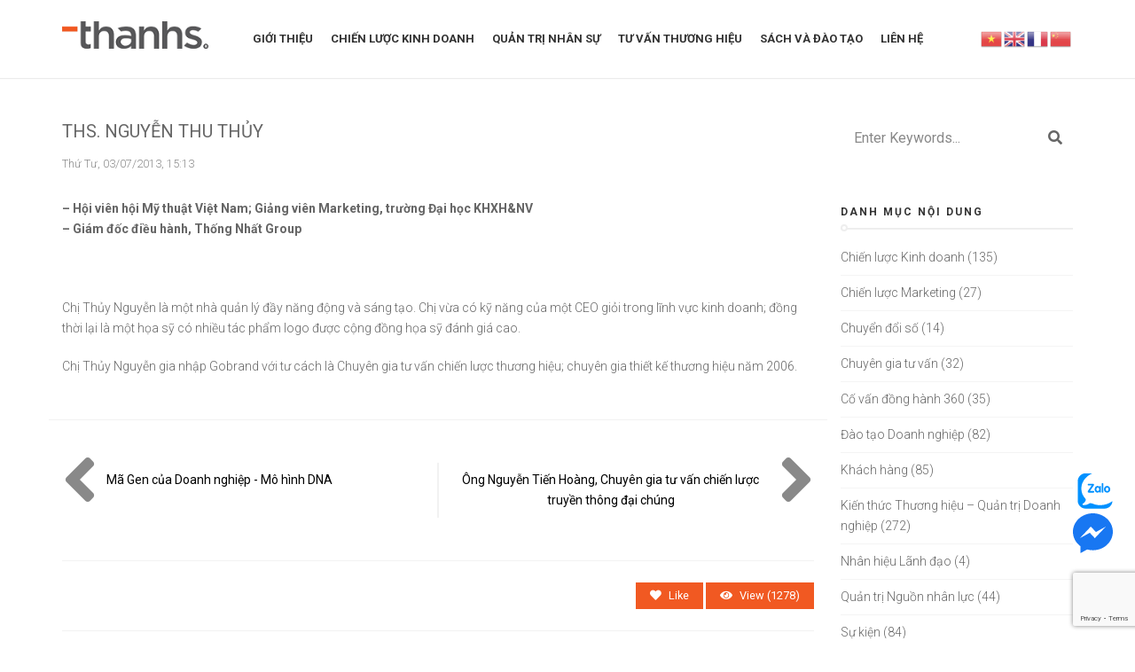

--- FILE ---
content_type: text/html; charset=UTF-8
request_url: https://thanhs.com.vn/ths-nguyen-thu-thuy/
body_size: 19591
content:
<!DOCTYPE html>

<html lang="vi-VN">

<head>
	<meta name="google-site-verification" content="JK4WQjLqShsyEpiKecjtq741a9_QLPkeI2HEo7pXaks" />

	<meta charset="UTF-8">

	<meta name="viewport" content="width=device-width, initial-scale=1">

	<link rel="profile" href="http://gmpg.org/xfn/11">

	<link rel="shortcut icon" type="image/x-icon" href="https://thanhs.com.vn/wp-content/uploads/2016/09/thanhs-icon.jpg">

	<link href="https://fonts.googleapis.com/css?family=Roboto:100,300,400,500,700" rel="stylesheet">

	<meta name='robots' content='index, follow, max-image-preview:large, max-snippet:-1, max-video-preview:-1' />
	<style>img:is([sizes="auto" i], [sizes^="auto," i]) { contain-intrinsic-size: 3000px 1500px }</style>
	
	<!-- This site is optimized with the Yoast SEO plugin v24.1 - https://yoast.com/wordpress/plugins/seo/ -->
	<title>ThS. Nguyễn Thu Thủy - THANHS - Chuyên gia tư vấn, huấn luyện Chiến lược thương hiệu, marketing, kinh doanh dành cho DN SMEs với 23 năm kinh nghiệm</title>
	<link rel="canonical" href="http://thanhs.com.vn/ths-nguyen-thu-thuy/" />
	<meta property="og:locale" content="vi_VN" />
	<meta property="og:type" content="article" />
	<meta property="og:title" content="ThS. Nguyễn Thu Thủy - THANHS - Chuyên gia tư vấn, huấn luyện Chiến lược thương hiệu, marketing, kinh doanh dành cho DN SMEs với 23 năm kinh nghiệm" />
	<meta property="og:description" content="&#8211; Hội viên hội Mỹ thuật Việt Nam; Giảng viên Marketing, trường Đại học KHXH&amp;NV &#8211; Giám đốc điều hành, Thống Nhất Group Chị Thủy Nguyễn là một nhà quản lý đầy năng động và sáng tạo. Chị vừa có kỹ năng của một CEO giỏi trong lĩnh vực kinh doanh; đồng thời lại là..." />
	<meta property="og:url" content="http://thanhs.com.vn/ths-nguyen-thu-thuy/" />
	<meta property="og:site_name" content="THANHS - Chuyên gia tư vấn, huấn luyện Chiến lược thương hiệu, marketing, kinh doanh dành cho DN SMEs với 23 năm kinh nghiệm" />
	<meta property="article:published_time" content="2013-07-03T08:13:10+00:00" />
	<meta property="article:modified_time" content="2019-11-08T03:13:19+00:00" />
	<meta property="og:image" content="http://thanhs.com.vn/wp-content/uploads/2013/07/994381_478856048899982_1320179555_n.jpg" />
	<meta property="og:image:width" content="639" />
	<meta property="og:image:height" content="639" />
	<meta property="og:image:type" content="image/jpeg" />
	<meta name="author" content="Thanhs" />
	<meta name="twitter:card" content="summary_large_image" />
	<meta name="twitter:label1" content="Written by" />
	<meta name="twitter:data1" content="Thanhs" />
	<meta name="twitter:label2" content="Est. reading time" />
	<meta name="twitter:data2" content="1 minute" />
	<script type="application/ld+json" class="yoast-schema-graph">{"@context":"https://schema.org","@graph":[{"@type":"WebPage","@id":"http://thanhs.com.vn/ths-nguyen-thu-thuy/","url":"http://thanhs.com.vn/ths-nguyen-thu-thuy/","name":"ThS. Nguyễn Thu Thủy - THANHS - Chuyên gia tư vấn, huấn luyện Chiến lược thương hiệu, marketing, kinh doanh dành cho DN SMEs với 23 năm kinh nghiệm","isPartOf":{"@id":"https://thanhs.com.vn/#website"},"primaryImageOfPage":{"@id":"http://thanhs.com.vn/ths-nguyen-thu-thuy/#primaryimage"},"image":{"@id":"http://thanhs.com.vn/ths-nguyen-thu-thuy/#primaryimage"},"thumbnailUrl":"https://thanhs.com.vn/wp-content/uploads/2013/07/994381_478856048899982_1320179555_n.jpg","datePublished":"2013-07-03T08:13:10+00:00","dateModified":"2019-11-08T03:13:19+00:00","author":{"@id":"https://thanhs.com.vn/#/schema/person/734901cc47666f91b95b509c29ea12e3"},"inLanguage":"vi-VN","potentialAction":[{"@type":"ReadAction","target":["http://thanhs.com.vn/ths-nguyen-thu-thuy/"]}]},{"@type":"ImageObject","inLanguage":"vi-VN","@id":"http://thanhs.com.vn/ths-nguyen-thu-thuy/#primaryimage","url":"https://thanhs.com.vn/wp-content/uploads/2013/07/994381_478856048899982_1320179555_n.jpg","contentUrl":"https://thanhs.com.vn/wp-content/uploads/2013/07/994381_478856048899982_1320179555_n.jpg","width":639,"height":639,"caption":"ThS. Nguyễn Thu Thủy"},{"@type":"WebSite","@id":"https://thanhs.com.vn/#website","url":"https://thanhs.com.vn/","name":"THANHS - Chuyên gia tư vấn, huấn luyện Chiến lược thương hiệu, marketing, kinh doanh dành cho DN SMEs với 23 năm kinh nghiệm","description":"Tư vấn thương hiệu, tư vấn chiến lược kinh doanh, tư vấn tái cấu trúc, tư vấn chuyển đổi số, Tư vấn chiến lược nhân sự, thiết kế thương hiệu, ThanhsBrand","potentialAction":[{"@type":"SearchAction","target":{"@type":"EntryPoint","urlTemplate":"https://thanhs.com.vn/?s={search_term_string}"},"query-input":{"@type":"PropertyValueSpecification","valueRequired":true,"valueName":"search_term_string"}}],"inLanguage":"vi-VN"},{"@type":"Person","@id":"https://thanhs.com.vn/#/schema/person/734901cc47666f91b95b509c29ea12e3","name":"Thanhs","image":{"@type":"ImageObject","inLanguage":"vi-VN","@id":"https://thanhs.com.vn/#/schema/person/image/","url":"https://secure.gravatar.com/avatar/c0c217abb071af9dee34edc7b7ee09a4634c458be3d7a1d757db249e56706096?s=96&d=mm&r=g","contentUrl":"https://secure.gravatar.com/avatar/c0c217abb071af9dee34edc7b7ee09a4634c458be3d7a1d757db249e56706096?s=96&d=mm&r=g","caption":"Thanhs"},"url":"https://thanhs.com.vn/author/thanhs-it/"}]}</script>
	<!-- / Yoast SEO plugin. -->


<link rel='dns-prefetch' href='//cdn.jsdelivr.net' />
<link rel='dns-prefetch' href='//cdnjs.cloudflare.com' />
<link rel='dns-prefetch' href='//use.fontawesome.com' />
<link rel="alternate" type="application/rss+xml" title="Dòng thông tin THANHS - Chuyên gia tư vấn, huấn luyện Chiến lược thương hiệu, marketing, kinh doanh dành cho DN SMEs với 23 năm kinh nghiệm &raquo;" href="https://thanhs.com.vn/feed/" />
<link rel="alternate" type="application/rss+xml" title="Dòng phản hồi THANHS - Chuyên gia tư vấn, huấn luyện Chiến lược thương hiệu, marketing, kinh doanh dành cho DN SMEs với 23 năm kinh nghiệm &raquo;" href="https://thanhs.com.vn/comments/feed/" />
<script type="text/javascript">
/* <![CDATA[ */
window._wpemojiSettings = {"baseUrl":"https:\/\/s.w.org\/images\/core\/emoji\/16.0.1\/72x72\/","ext":".png","svgUrl":"https:\/\/s.w.org\/images\/core\/emoji\/16.0.1\/svg\/","svgExt":".svg","source":{"concatemoji":"https:\/\/thanhs.com.vn\/wp-includes\/js\/wp-emoji-release.min.js?ver=6.8.3"}};
/*! This file is auto-generated */
!function(s,n){var o,i,e;function c(e){try{var t={supportTests:e,timestamp:(new Date).valueOf()};sessionStorage.setItem(o,JSON.stringify(t))}catch(e){}}function p(e,t,n){e.clearRect(0,0,e.canvas.width,e.canvas.height),e.fillText(t,0,0);var t=new Uint32Array(e.getImageData(0,0,e.canvas.width,e.canvas.height).data),a=(e.clearRect(0,0,e.canvas.width,e.canvas.height),e.fillText(n,0,0),new Uint32Array(e.getImageData(0,0,e.canvas.width,e.canvas.height).data));return t.every(function(e,t){return e===a[t]})}function u(e,t){e.clearRect(0,0,e.canvas.width,e.canvas.height),e.fillText(t,0,0);for(var n=e.getImageData(16,16,1,1),a=0;a<n.data.length;a++)if(0!==n.data[a])return!1;return!0}function f(e,t,n,a){switch(t){case"flag":return n(e,"\ud83c\udff3\ufe0f\u200d\u26a7\ufe0f","\ud83c\udff3\ufe0f\u200b\u26a7\ufe0f")?!1:!n(e,"\ud83c\udde8\ud83c\uddf6","\ud83c\udde8\u200b\ud83c\uddf6")&&!n(e,"\ud83c\udff4\udb40\udc67\udb40\udc62\udb40\udc65\udb40\udc6e\udb40\udc67\udb40\udc7f","\ud83c\udff4\u200b\udb40\udc67\u200b\udb40\udc62\u200b\udb40\udc65\u200b\udb40\udc6e\u200b\udb40\udc67\u200b\udb40\udc7f");case"emoji":return!a(e,"\ud83e\udedf")}return!1}function g(e,t,n,a){var r="undefined"!=typeof WorkerGlobalScope&&self instanceof WorkerGlobalScope?new OffscreenCanvas(300,150):s.createElement("canvas"),o=r.getContext("2d",{willReadFrequently:!0}),i=(o.textBaseline="top",o.font="600 32px Arial",{});return e.forEach(function(e){i[e]=t(o,e,n,a)}),i}function t(e){var t=s.createElement("script");t.src=e,t.defer=!0,s.head.appendChild(t)}"undefined"!=typeof Promise&&(o="wpEmojiSettingsSupports",i=["flag","emoji"],n.supports={everything:!0,everythingExceptFlag:!0},e=new Promise(function(e){s.addEventListener("DOMContentLoaded",e,{once:!0})}),new Promise(function(t){var n=function(){try{var e=JSON.parse(sessionStorage.getItem(o));if("object"==typeof e&&"number"==typeof e.timestamp&&(new Date).valueOf()<e.timestamp+604800&&"object"==typeof e.supportTests)return e.supportTests}catch(e){}return null}();if(!n){if("undefined"!=typeof Worker&&"undefined"!=typeof OffscreenCanvas&&"undefined"!=typeof URL&&URL.createObjectURL&&"undefined"!=typeof Blob)try{var e="postMessage("+g.toString()+"("+[JSON.stringify(i),f.toString(),p.toString(),u.toString()].join(",")+"));",a=new Blob([e],{type:"text/javascript"}),r=new Worker(URL.createObjectURL(a),{name:"wpTestEmojiSupports"});return void(r.onmessage=function(e){c(n=e.data),r.terminate(),t(n)})}catch(e){}c(n=g(i,f,p,u))}t(n)}).then(function(e){for(var t in e)n.supports[t]=e[t],n.supports.everything=n.supports.everything&&n.supports[t],"flag"!==t&&(n.supports.everythingExceptFlag=n.supports.everythingExceptFlag&&n.supports[t]);n.supports.everythingExceptFlag=n.supports.everythingExceptFlag&&!n.supports.flag,n.DOMReady=!1,n.readyCallback=function(){n.DOMReady=!0}}).then(function(){return e}).then(function(){var e;n.supports.everything||(n.readyCallback(),(e=n.source||{}).concatemoji?t(e.concatemoji):e.wpemoji&&e.twemoji&&(t(e.twemoji),t(e.wpemoji)))}))}((window,document),window._wpemojiSettings);
/* ]]> */
</script>
<style id='wp-emoji-styles-inline-css' type='text/css'>

	img.wp-smiley, img.emoji {
		display: inline !important;
		border: none !important;
		box-shadow: none !important;
		height: 1em !important;
		width: 1em !important;
		margin: 0 0.07em !important;
		vertical-align: -0.1em !important;
		background: none !important;
		padding: 0 !important;
	}
</style>
<link rel='stylesheet' id='wp-block-library-css' href='https://thanhs.com.vn/wp-includes/css/dist/block-library/style.min.css?ver=6.8.3' type='text/css' media='all' />
<style id='classic-theme-styles-inline-css' type='text/css'>
/*! This file is auto-generated */
.wp-block-button__link{color:#fff;background-color:#32373c;border-radius:9999px;box-shadow:none;text-decoration:none;padding:calc(.667em + 2px) calc(1.333em + 2px);font-size:1.125em}.wp-block-file__button{background:#32373c;color:#fff;text-decoration:none}
</style>
<style id='global-styles-inline-css' type='text/css'>
:root{--wp--preset--aspect-ratio--square: 1;--wp--preset--aspect-ratio--4-3: 4/3;--wp--preset--aspect-ratio--3-4: 3/4;--wp--preset--aspect-ratio--3-2: 3/2;--wp--preset--aspect-ratio--2-3: 2/3;--wp--preset--aspect-ratio--16-9: 16/9;--wp--preset--aspect-ratio--9-16: 9/16;--wp--preset--color--black: #000000;--wp--preset--color--cyan-bluish-gray: #abb8c3;--wp--preset--color--white: #ffffff;--wp--preset--color--pale-pink: #f78da7;--wp--preset--color--vivid-red: #cf2e2e;--wp--preset--color--luminous-vivid-orange: #ff6900;--wp--preset--color--luminous-vivid-amber: #fcb900;--wp--preset--color--light-green-cyan: #7bdcb5;--wp--preset--color--vivid-green-cyan: #00d084;--wp--preset--color--pale-cyan-blue: #8ed1fc;--wp--preset--color--vivid-cyan-blue: #0693e3;--wp--preset--color--vivid-purple: #9b51e0;--wp--preset--gradient--vivid-cyan-blue-to-vivid-purple: linear-gradient(135deg,rgba(6,147,227,1) 0%,rgb(155,81,224) 100%);--wp--preset--gradient--light-green-cyan-to-vivid-green-cyan: linear-gradient(135deg,rgb(122,220,180) 0%,rgb(0,208,130) 100%);--wp--preset--gradient--luminous-vivid-amber-to-luminous-vivid-orange: linear-gradient(135deg,rgba(252,185,0,1) 0%,rgba(255,105,0,1) 100%);--wp--preset--gradient--luminous-vivid-orange-to-vivid-red: linear-gradient(135deg,rgba(255,105,0,1) 0%,rgb(207,46,46) 100%);--wp--preset--gradient--very-light-gray-to-cyan-bluish-gray: linear-gradient(135deg,rgb(238,238,238) 0%,rgb(169,184,195) 100%);--wp--preset--gradient--cool-to-warm-spectrum: linear-gradient(135deg,rgb(74,234,220) 0%,rgb(151,120,209) 20%,rgb(207,42,186) 40%,rgb(238,44,130) 60%,rgb(251,105,98) 80%,rgb(254,248,76) 100%);--wp--preset--gradient--blush-light-purple: linear-gradient(135deg,rgb(255,206,236) 0%,rgb(152,150,240) 100%);--wp--preset--gradient--blush-bordeaux: linear-gradient(135deg,rgb(254,205,165) 0%,rgb(254,45,45) 50%,rgb(107,0,62) 100%);--wp--preset--gradient--luminous-dusk: linear-gradient(135deg,rgb(255,203,112) 0%,rgb(199,81,192) 50%,rgb(65,88,208) 100%);--wp--preset--gradient--pale-ocean: linear-gradient(135deg,rgb(255,245,203) 0%,rgb(182,227,212) 50%,rgb(51,167,181) 100%);--wp--preset--gradient--electric-grass: linear-gradient(135deg,rgb(202,248,128) 0%,rgb(113,206,126) 100%);--wp--preset--gradient--midnight: linear-gradient(135deg,rgb(2,3,129) 0%,rgb(40,116,252) 100%);--wp--preset--font-size--small: 13px;--wp--preset--font-size--medium: 20px;--wp--preset--font-size--large: 36px;--wp--preset--font-size--x-large: 42px;--wp--preset--spacing--20: 0.44rem;--wp--preset--spacing--30: 0.67rem;--wp--preset--spacing--40: 1rem;--wp--preset--spacing--50: 1.5rem;--wp--preset--spacing--60: 2.25rem;--wp--preset--spacing--70: 3.38rem;--wp--preset--spacing--80: 5.06rem;--wp--preset--shadow--natural: 6px 6px 9px rgba(0, 0, 0, 0.2);--wp--preset--shadow--deep: 12px 12px 50px rgba(0, 0, 0, 0.4);--wp--preset--shadow--sharp: 6px 6px 0px rgba(0, 0, 0, 0.2);--wp--preset--shadow--outlined: 6px 6px 0px -3px rgba(255, 255, 255, 1), 6px 6px rgba(0, 0, 0, 1);--wp--preset--shadow--crisp: 6px 6px 0px rgba(0, 0, 0, 1);}:where(.is-layout-flex){gap: 0.5em;}:where(.is-layout-grid){gap: 0.5em;}body .is-layout-flex{display: flex;}.is-layout-flex{flex-wrap: wrap;align-items: center;}.is-layout-flex > :is(*, div){margin: 0;}body .is-layout-grid{display: grid;}.is-layout-grid > :is(*, div){margin: 0;}:where(.wp-block-columns.is-layout-flex){gap: 2em;}:where(.wp-block-columns.is-layout-grid){gap: 2em;}:where(.wp-block-post-template.is-layout-flex){gap: 1.25em;}:where(.wp-block-post-template.is-layout-grid){gap: 1.25em;}.has-black-color{color: var(--wp--preset--color--black) !important;}.has-cyan-bluish-gray-color{color: var(--wp--preset--color--cyan-bluish-gray) !important;}.has-white-color{color: var(--wp--preset--color--white) !important;}.has-pale-pink-color{color: var(--wp--preset--color--pale-pink) !important;}.has-vivid-red-color{color: var(--wp--preset--color--vivid-red) !important;}.has-luminous-vivid-orange-color{color: var(--wp--preset--color--luminous-vivid-orange) !important;}.has-luminous-vivid-amber-color{color: var(--wp--preset--color--luminous-vivid-amber) !important;}.has-light-green-cyan-color{color: var(--wp--preset--color--light-green-cyan) !important;}.has-vivid-green-cyan-color{color: var(--wp--preset--color--vivid-green-cyan) !important;}.has-pale-cyan-blue-color{color: var(--wp--preset--color--pale-cyan-blue) !important;}.has-vivid-cyan-blue-color{color: var(--wp--preset--color--vivid-cyan-blue) !important;}.has-vivid-purple-color{color: var(--wp--preset--color--vivid-purple) !important;}.has-black-background-color{background-color: var(--wp--preset--color--black) !important;}.has-cyan-bluish-gray-background-color{background-color: var(--wp--preset--color--cyan-bluish-gray) !important;}.has-white-background-color{background-color: var(--wp--preset--color--white) !important;}.has-pale-pink-background-color{background-color: var(--wp--preset--color--pale-pink) !important;}.has-vivid-red-background-color{background-color: var(--wp--preset--color--vivid-red) !important;}.has-luminous-vivid-orange-background-color{background-color: var(--wp--preset--color--luminous-vivid-orange) !important;}.has-luminous-vivid-amber-background-color{background-color: var(--wp--preset--color--luminous-vivid-amber) !important;}.has-light-green-cyan-background-color{background-color: var(--wp--preset--color--light-green-cyan) !important;}.has-vivid-green-cyan-background-color{background-color: var(--wp--preset--color--vivid-green-cyan) !important;}.has-pale-cyan-blue-background-color{background-color: var(--wp--preset--color--pale-cyan-blue) !important;}.has-vivid-cyan-blue-background-color{background-color: var(--wp--preset--color--vivid-cyan-blue) !important;}.has-vivid-purple-background-color{background-color: var(--wp--preset--color--vivid-purple) !important;}.has-black-border-color{border-color: var(--wp--preset--color--black) !important;}.has-cyan-bluish-gray-border-color{border-color: var(--wp--preset--color--cyan-bluish-gray) !important;}.has-white-border-color{border-color: var(--wp--preset--color--white) !important;}.has-pale-pink-border-color{border-color: var(--wp--preset--color--pale-pink) !important;}.has-vivid-red-border-color{border-color: var(--wp--preset--color--vivid-red) !important;}.has-luminous-vivid-orange-border-color{border-color: var(--wp--preset--color--luminous-vivid-orange) !important;}.has-luminous-vivid-amber-border-color{border-color: var(--wp--preset--color--luminous-vivid-amber) !important;}.has-light-green-cyan-border-color{border-color: var(--wp--preset--color--light-green-cyan) !important;}.has-vivid-green-cyan-border-color{border-color: var(--wp--preset--color--vivid-green-cyan) !important;}.has-pale-cyan-blue-border-color{border-color: var(--wp--preset--color--pale-cyan-blue) !important;}.has-vivid-cyan-blue-border-color{border-color: var(--wp--preset--color--vivid-cyan-blue) !important;}.has-vivid-purple-border-color{border-color: var(--wp--preset--color--vivid-purple) !important;}.has-vivid-cyan-blue-to-vivid-purple-gradient-background{background: var(--wp--preset--gradient--vivid-cyan-blue-to-vivid-purple) !important;}.has-light-green-cyan-to-vivid-green-cyan-gradient-background{background: var(--wp--preset--gradient--light-green-cyan-to-vivid-green-cyan) !important;}.has-luminous-vivid-amber-to-luminous-vivid-orange-gradient-background{background: var(--wp--preset--gradient--luminous-vivid-amber-to-luminous-vivid-orange) !important;}.has-luminous-vivid-orange-to-vivid-red-gradient-background{background: var(--wp--preset--gradient--luminous-vivid-orange-to-vivid-red) !important;}.has-very-light-gray-to-cyan-bluish-gray-gradient-background{background: var(--wp--preset--gradient--very-light-gray-to-cyan-bluish-gray) !important;}.has-cool-to-warm-spectrum-gradient-background{background: var(--wp--preset--gradient--cool-to-warm-spectrum) !important;}.has-blush-light-purple-gradient-background{background: var(--wp--preset--gradient--blush-light-purple) !important;}.has-blush-bordeaux-gradient-background{background: var(--wp--preset--gradient--blush-bordeaux) !important;}.has-luminous-dusk-gradient-background{background: var(--wp--preset--gradient--luminous-dusk) !important;}.has-pale-ocean-gradient-background{background: var(--wp--preset--gradient--pale-ocean) !important;}.has-electric-grass-gradient-background{background: var(--wp--preset--gradient--electric-grass) !important;}.has-midnight-gradient-background{background: var(--wp--preset--gradient--midnight) !important;}.has-small-font-size{font-size: var(--wp--preset--font-size--small) !important;}.has-medium-font-size{font-size: var(--wp--preset--font-size--medium) !important;}.has-large-font-size{font-size: var(--wp--preset--font-size--large) !important;}.has-x-large-font-size{font-size: var(--wp--preset--font-size--x-large) !important;}
:where(.wp-block-post-template.is-layout-flex){gap: 1.25em;}:where(.wp-block-post-template.is-layout-grid){gap: 1.25em;}
:where(.wp-block-columns.is-layout-flex){gap: 2em;}:where(.wp-block-columns.is-layout-grid){gap: 2em;}
:root :where(.wp-block-pullquote){font-size: 1.5em;line-height: 1.6;}
</style>
<link rel='stylesheet' id='contact-form-7-css' href='https://thanhs.com.vn/wp-content/plugins/contact-form-7/includes/css/styles.css?ver=6.0.2' type='text/css' media='all' />
<link rel='stylesheet' id='toc-screen-css' href='https://thanhs.com.vn/wp-content/plugins/table-of-contents-plus/screen.min.css?ver=2411.1' type='text/css' media='all' />
<style id='toc-screen-inline-css' type='text/css'>
div#toc_container {width: 100%;}
</style>
<link rel='stylesheet' id='willgroup-bootstrap-css' href='https://cdn.jsdelivr.net/combine/npm/bootstrap@4.1.3/dist/css/bootstrap.min.css,npm/slick-carousel@1.8.1/slick/slick.min.css,npm/@fancyapps/fancybox@3.4.1/dist/jquery.fancybox.min.css,npm/jscrollpane@2.2.0/style/jquery.jscrollpane.min.css?ver=6.8.3' type='text/css' media='all' />
<link rel='stylesheet' id='willgroup-icon-css' href='https://use.fontawesome.com/releases/v5.2.0/css/all.css?ver=6.8.3' type='text/css' media='all' />
<link rel='stylesheet' id='willgroup-style-css' href='https://thanhs.com.vn/wp-content/themes/willgroup/style.css?ver=6.8.3' type='text/css' media='all' />
<link rel="https://api.w.org/" href="https://thanhs.com.vn/wp-json/" /><link rel="alternate" title="JSON" type="application/json" href="https://thanhs.com.vn/wp-json/wp/v2/posts/1749" /><link rel="EditURI" type="application/rsd+xml" title="RSD" href="https://thanhs.com.vn/xmlrpc.php?rsd" />
<meta name="generator" content="WordPress 6.8.3" />
<link rel='shortlink' href='https://thanhs.com.vn/?p=1749' />
<link rel="alternate" title="oEmbed (JSON)" type="application/json+oembed" href="https://thanhs.com.vn/wp-json/oembed/1.0/embed?url=https%3A%2F%2Fthanhs.com.vn%2Fths-nguyen-thu-thuy%2F" />
<link rel="alternate" title="oEmbed (XML)" type="text/xml+oembed" href="https://thanhs.com.vn/wp-json/oembed/1.0/embed?url=https%3A%2F%2Fthanhs.com.vn%2Fths-nguyen-thu-thuy%2F&#038;format=xml" />
	<!-- Google tag (gtag.js) -->
	<script async src="https://www.googletagmanager.com/gtag/js?id=G-2T1HP1MWQT"></script>
	<script>
		window.dataLayer = window.dataLayer || [];

		function gtag() {
			dataLayer.push(arguments);
		}
		gtag('js', new Date());

		gtag('config', 'G-2T1HP1MWQT');
	</script>
	<!-- Google Tag Manager -->
	<script>
		(function(w, d, s, l, i) {
			w[l] = w[l] || [];
			w[l].push({
				'gtm.start': new Date().getTime(),
				event: 'gtm.js'
			});
			var f = d.getElementsByTagName(s)[0],
				j = d.createElement(s),
				dl = l != 'dataLayer' ? '&l=' + l : '';
			j.async = true;
			j.src =
				'https://www.googletagmanager.com/gtm.js?id=' + i + dl;
			f.parentNode.insertBefore(j, f);
		})(window, document, 'script', 'dataLayer', 'GTM-53GWDHH');
	</script>
	<!-- End Google Tag Manager -->

</head>



<body class="wp-singular post-template-default single single-post postid-1749 single-format-standard wp-theme-willgroup">
	<!-- Google Tag Manager (noscript) -->
	<noscript><iframe src="https://www.googletagmanager.com/ns.html?id=GTM-53GWDHH" height="0" width="0" style="display:none;visibility:hidden"></iframe></noscript>
	<!-- End Google Tag Manager (noscript) -->

	<!--Mobile-menu-->

	<div class="site-mobile d-none site-mobile-visiable">

		<nav class="site-nav">

			<div class="d-flex d-lg-none justify-content-end">

				<button class="h3 text-white bg-transparent border-0 py-2 px-0 mb-0 site-nav-closer" type="button">

					<i class="fas fa-times"></i>

				</button>

			</div>

			<ul id="menu-topmenu" class="menu"><li id="menu-item-10577" class="menu-item menu-item-type-post_type menu-item-object-page menu-item-has-children menu-item-10577"><a href="https://thanhs.com.vn/cong-ty-thuong-hieu-va-quan-tri-thanhs/">GIỚI THIỆU</a>
<ul class="sub-menu">
	<li id="menu-item-939" class="menu-item menu-item-type-post_type menu-item-object-page menu-item-939"><a href="https://thanhs.com.vn/triet-ly-thuong-hieu/">Triết lý Thương hiệu</a></li>
	<li id="menu-item-1919" class="menu-item menu-item-type-post_type menu-item-object-page menu-item-1919"><a href="https://thanhs.com.vn/thanhs-online-profile/">Thanhs Profile</a></li>
	<li id="menu-item-5700" class="menu-item menu-item-type-post_type menu-item-object-page menu-item-5700"><a href="https://thanhs.com.vn/lich-su-thuong-hieu/">Lịch sử thương hiệu – since 2000</a></li>
	<li id="menu-item-2198" class="menu-item menu-item-type-post_type menu-item-object-page menu-item-2198"><a href="https://thanhs.com.vn/y-nghia-logo-thuong-hieu/">Logo và Nhận diện Thanhs</a></li>
	<li id="menu-item-938" class="menu-item menu-item-type-post_type menu-item-object-page menu-item-938"><a href="https://thanhs.com.vn/chuyen-gia-dang-thanh-van-thuong-hieu/">Chủ tịch HĐQT Đặng Thanh Vân</a></li>
	<li id="menu-item-7634" class="menu-item menu-item-type-taxonomy menu-item-object-category current-post-ancestor current-menu-parent current-post-parent menu-item-7634"><a href="http://thanhs.com.vn/chuyen-gia-tu-van/">Chuyên gia tư vấn</a></li>
	<li id="menu-item-5599" class="menu-item menu-item-type-post_type menu-item-object-page menu-item-5599"><a href="https://thanhs.com.vn/khach-hang/">Khách hàng</a></li>
	<li id="menu-item-8511" class="menu-item menu-item-type-taxonomy menu-item-object-category menu-item-8511"><a href="http://thanhs.com.vn/tuyen-dung/">Tuyển dụng</a></li>
	<li id="menu-item-7825" class="menu-item menu-item-type-post_type menu-item-object-page menu-item-7825"><a href="https://thanhs.com.vn/chinh-sach-dai-ly-va-dai-dien-thuong-mai/">Chính sách Đại lý và Đại diện thương mại</a></li>
	<li id="menu-item-8854" class="menu-item menu-item-type-taxonomy menu-item-object-category menu-item-8854"><a href="http://thanhs.com.vn/tin-hoat-dong/">Tin hoạt động</a></li>
</ul>
</li>
<li id="menu-item-5418" class="menu-item menu-item-type-post_type menu-item-object-page menu-item-has-children menu-item-5418"><a href="https://thanhs.com.vn/tu-van-quan-tri/">CHIẾN LƯỢC KINH DOANH</a>
<ul class="sub-menu">
	<li id="menu-item-9552" class="menu-item menu-item-type-post_type menu-item-object-page menu-item-9552"><a href="https://thanhs.com.vn/mau-ke-hoach-kinh-doanh/">Bộ mẫu Chiến lược và Kế hoạch Kinh Doanh từ A-Z mới nhất</a></li>
	<li id="menu-item-11426" class="menu-item menu-item-type-post_type menu-item-object-page menu-item-11426"><a href="https://thanhs.com.vn/tu-van-chien-luoc-tham-nhap-thi-truong-moi/">TƯ VẤN CHIẾN LƯỢC THÂM NHẬP THỊ TRƯỜNG</a></li>
	<li id="menu-item-9500" class="menu-item menu-item-type-post_type menu-item-object-page menu-item-9500"><a href="https://thanhs.com.vn/tu-van-quan-tri/co-van-huan-luyen-dong-hanh-cho-doanh-nghiep-vua-va-nho/">CỐ VẤN – HUẤN LUYỆN ĐỒNG HÀNH CHO DN SMEs</a></li>
	<li id="menu-item-6536" class="menu-item menu-item-type-post_type menu-item-object-page menu-item-6536"><a href="https://thanhs.com.vn/tu-van-quan-tri/kham-benh-doanh-nghiep/">KHÁM BỆNH DOANH NGHIỆP</a></li>
	<li id="menu-item-7811" class="menu-item menu-item-type-post_type menu-item-object-page menu-item-7811"><a href="https://thanhs.com.vn/nghien-cuu-thi-truong-nganh/">NGHIÊN CỨU THỊ TRƯỜNG NGÀNH</a></li>
	<li id="menu-item-6400" class="menu-item menu-item-type-post_type menu-item-object-page menu-item-6400"><a href="https://thanhs.com.vn/tu-van-quan-tri/tu-van-chien-luoc-kinh-doanh/">TƯ VẤN CHIẾN LƯỢC KINH DOANH</a></li>
	<li id="menu-item-6537" class="menu-item menu-item-type-post_type menu-item-object-page menu-item-6537"><a href="https://thanhs.com.vn/tu-van-quan-tri/tu-van-chien-luoc-ban-hang/">TƯ VẤN CHIẾN LƯỢC BÁN HÀNG</a></li>
	<li id="menu-item-10924" class="menu-item menu-item-type-post_type menu-item-object-page menu-item-10924"><a href="https://thanhs.com.vn/huan-luyen-quan-ly-ban-hang-chuyen-nghiep/">CỐ VẤN HUẤN LUYỆN QUẢN LÝ BÁN HÀNG CHUYÊN NGHIỆP</a></li>
	<li id="menu-item-10923" class="menu-item menu-item-type-post_type menu-item-object-page menu-item-10923"><a href="https://thanhs.com.vn/dao-tao-huan-luyen-lanh-dao-quan-ly-cap-trung/giai-phap-co-van-huan-luyen-theo-buoi/">GIẢI PHÁP CỐ VẤN HUẤN LUYỆN THEO GIỜ DÀNH CHO DOANH NGHIỆP NHỎ</a></li>
	<li id="menu-item-8503" class="menu-item menu-item-type-taxonomy menu-item-object-category menu-item-8503"><a href="http://thanhs.com.vn/tai-cau-truc/">Tái cấu trúc</a></li>
</ul>
</li>
<li id="menu-item-11854" class="menu-item menu-item-type-post_type menu-item-object-page menu-item-has-children menu-item-11854"><a href="https://thanhs.com.vn/quan-tri-nhan-su/">QUẢN TRỊ NHÂN SỰ</a>
<ul class="sub-menu">
	<li id="menu-item-11856" class="menu-item menu-item-type-post_type menu-item-object-page menu-item-11856"><a href="https://thanhs.com.vn/tu-van-quan-tri/chien-luoc-quan-tri-doanh-nghiep-smes/">QUẢN TRỊ CHIẾN LƯỢC TRONG DOANH NGHIỆP</a></li>
	<li id="menu-item-11855" class="menu-item menu-item-type-post_type menu-item-object-page menu-item-11855"><a href="https://thanhs.com.vn/tu-van-phat-trien-nguon-nhan-luc-chat-luong-cao/">TƯ VẤN PHÁT TRIỂN NGUỒN NHÂN LỰC CHẤT LƯỢNG CAO</a></li>
	<li id="menu-item-11857" class="menu-item menu-item-type-post_type menu-item-object-page menu-item-11857"><a href="https://thanhs.com.vn/tu-van-quan-tri/tu-van-tai-cau-truc-doanh-nghiep/">TƯ VẤN TÁI CẤU TRÚC DOANH NGHIỆP</a></li>
	<li id="menu-item-11861" class="menu-item menu-item-type-post_type menu-item-object-page menu-item-11861"><a href="https://thanhs.com.vn/tu-van-chien-luoc-van-hoa-doanh-nghiep/">TƯ VẤN CHIẾN LƯỢC VĂN HÓA DOANH NGHIỆP</a></li>
	<li id="menu-item-10824" class="menu-item menu-item-type-post_type menu-item-object-page menu-item-10824"><a href="https://thanhs.com.vn/dao-tao-huan-luyen-lanh-dao-quan-ly-cap-trung/">ĐÀO TẠO – HUẤN LUYỆN LÃNH ĐẠO VÀ QUẢN LÝ CẤP TRUNG</a></li>
	<li id="menu-item-8502" class="menu-item menu-item-type-taxonomy menu-item-object-category menu-item-8502"><a href="http://thanhs.com.vn/tu-van-nhan-su/">Quản trị Nguồn nhân lực</a></li>
	<li id="menu-item-11869" class="menu-item menu-item-type-taxonomy menu-item-object-category menu-item-11869"><a href="http://thanhs.com.vn/van-hoa-doanh-nghiep/">Văn hoá doanh nghiệp</a></li>
</ul>
</li>
<li id="menu-item-5594" class="menu-item menu-item-type-post_type menu-item-object-page menu-item-has-children menu-item-5594"><a href="https://thanhs.com.vn/tu-van-thuong-hieu/">TƯ VẤN THƯƠNG HIỆU</a>
<ul class="sub-menu">
	<li id="menu-item-6574" class="menu-item menu-item-type-post_type menu-item-object-page menu-item-6574"><a href="https://thanhs.com.vn/tu-van-thuong-hieu/chien-luoc-thuong-hieu-doanh-nghiep-smes/">Chiến lược thương hiệu cho doanh nghiệp vừa và nhỏ</a></li>
	<li id="menu-item-6573" class="menu-item menu-item-type-post_type menu-item-object-page menu-item-6573"><a href="https://thanhs.com.vn/tu-van-thuong-hieu/tu-van-chien-luoc-thuong-hieu-dong-hanh/">Tư vấn Xây dựng thương hiệu dẫn đầu</a></li>
	<li id="menu-item-5588" class="menu-item menu-item-type-post_type menu-item-object-page menu-item-5588"><a href="https://thanhs.com.vn/tu-van-thuong-hieu/chien-luoc-marketing/">Tư vấn chiến lược Marketing tổng thể</a></li>
	<li id="menu-item-6311" class="menu-item menu-item-type-post_type menu-item-object-page menu-item-6311"><a href="https://thanhs.com.vn/tu-van-thuong-hieu/sach-10-buoc-cat-canh-thuong-hieu/">SÁCH 10 BƯỚC CẤT CÁNH THƯƠNG HIỆU</a></li>
	<li id="menu-item-6676" class="menu-item menu-item-type-post_type menu-item-object-page menu-item-6676"><a href="https://thanhs.com.vn/thuong-hieu-ca-nhan-lanh-dao/">Tư vấn Thương hiệu Cá nhân LÃNH ĐẠO</a></li>
	<li id="menu-item-7520" class="menu-item menu-item-type-post_type menu-item-object-page menu-item-7520"><a href="https://thanhs.com.vn/tu-van-quan-tri/bo-an-pham-hanh-trinh-cat-canh/">BỘ ẤN PHẨM HÀNH TRÌNH CẤT CÁNH</a></li>
	<li id="menu-item-6602" class="menu-item menu-item-type-post_type menu-item-object-page menu-item-6602"><a href="https://thanhs.com.vn/phong-marketing-va-thuong-hieu-thue-ngoai/">Phòng Marketing và Thương hiệu thuê ngoài</a></li>
	<li id="menu-item-5589" class="menu-item menu-item-type-post_type menu-item-object-page menu-item-5589"><a href="https://thanhs.com.vn/tu-van-chien-luoc-thuong-hieu-theo-gio/">Cố vấn – Tư vấn Chiến lược theo giờ</a></li>
	<li id="menu-item-5670" class="menu-item menu-item-type-post_type menu-item-object-page menu-item-5670"><a href="https://thanhs.com.vn/tu-van-thuong-hieu/xay-dung-chien-luoc-thuong-hieu/">Xây dựng chiến lược thương hiệu</a></li>
	<li id="menu-item-6710" class="menu-item menu-item-type-post_type menu-item-object-page menu-item-6710"><a href="https://thanhs.com.vn/quy-trinh-xay-dung-thuong-hieu/">QUY TRÌNH XÂY DỰNG CHIẾN LƯỢC THƯƠNG HIỆU</a></li>
	<li id="menu-item-5591" class="menu-item menu-item-type-post_type menu-item-object-page menu-item-5591"><a href="https://thanhs.com.vn/tu-van-thuong-hieu/quy-trinh-khac-biet-hoa-thuong-hieu/">Chiến lược khác biệt hoá thương hiệu</a></li>
	<li id="menu-item-5590" class="menu-item menu-item-type-post_type menu-item-object-page menu-item-5590"><a href="https://thanhs.com.vn/tu-van-thuong-hieu/dinh-vi-thuong-hieu/">Định vị thương hiệu</a></li>
</ul>
</li>
<li id="menu-item-7749" class="menu-item menu-item-type-custom menu-item-object-custom menu-item-has-children menu-item-7749"><a href="#">SÁCH VÀ ĐÀO TẠO</a>
<ul class="sub-menu">
	<li id="menu-item-6923" class="menu-item menu-item-type-custom menu-item-object-custom menu-item-6923"><a href="http://thanhs.com.vn/EDU">CÁC KHOÁ ĐÀO TẠO PUBLIC</a></li>
	<li id="menu-item-11651" class="menu-item menu-item-type-custom menu-item-object-custom menu-item-11651"><a href="http://thanhs.com.vn/b4s/">B4S &#8211; KHOÁ HUẤN LUYỆN CHIẾN LƯỢC ĐỘT PHÁ KINH DOANH</a></li>
	<li id="menu-item-11649" class="menu-item menu-item-type-custom menu-item-object-custom menu-item-11649"><a href="http://thanhs.com.vn/marcomex/">MARCOMEX &#8211; ĐÀO TẠO CHIẾN LƯỢC MARKETING VÀ TRUYỀN THÔNG</a></li>
	<li id="menu-item-11650" class="menu-item menu-item-type-custom menu-item-object-custom menu-item-11650"><a href="http://thanhs.com.vn/smesbrand/">SMEBRAND &#8211; KHOÁ ĐÀO TẠO CHIẾN LƯỢC CẤT CÁNH THƯƠNG HIỆU</a></li>
	<li id="menu-item-11654" class="menu-item menu-item-type-custom menu-item-object-custom menu-item-11654"><a href="http://thanhs.com.vn/sach/">SÁCH VÀ ẤN PHẨM THANHS</a></li>
	<li id="menu-item-11538" class="menu-item menu-item-type-post_type menu-item-object-page menu-item-11538"><a href="https://thanhs.com.vn/tu-van-thuong-hieu/sach-10-buoc-cat-canh-thuong-hieu/">SÁCH 10 BƯỚC CẤT CÁNH THƯƠNG HIỆU</a></li>
	<li id="menu-item-11537" class="menu-item menu-item-type-post_type menu-item-object-page menu-item-11537"><a href="https://thanhs.com.vn/sach_chien_luoc_tang_toc_kinh_doanh/">SÁCH CHIẾN LƯỢC TĂNG TỐC KINH DOANH</a></li>
	<li id="menu-item-11698" class="menu-item menu-item-type-post_type menu-item-object-page menu-item-11698"><a href="https://thanhs.com.vn/sach-thuong-hieu-sach-kinh-doanh/sach-100-ky-thuat-ban-hang-va-marketing-xuat-sac/">SÁCH 100 KỸ THUẬT BÁN HÀNG VÀ MARKETING XUẤT SẮC</a></li>
	<li id="menu-item-11653" class="menu-item menu-item-type-custom menu-item-object-custom menu-item-11653"><a href="http://thanhs.com.vn/bomau/">BỘ MẪU CHIẾN LƯỢC KINH DOANH</a></li>
	<li id="menu-item-11655" class="menu-item menu-item-type-custom menu-item-object-custom menu-item-11655"><a href="http://thanhs.com.vn/elearning/">KHOÁ HỌC ELEARNING</a></li>
	<li id="menu-item-11794" class="menu-item menu-item-type-post_type menu-item-object-page menu-item-11794"><a href="https://thanhs.com.vn/mini-mba/">KHÓA HỌC MINI MBA &#8211; HUẤN LUYỆN LÃNH ĐẠO TOÀN DIỆN (ELEARNING)</a></li>
	<li id="menu-item-11657" class="menu-item menu-item-type-custom menu-item-object-custom menu-item-11657"><a href="http://thanhs.com.vn/elearning-smebrand">ELN &#8211; SMEBRAND &#8211; KHOÁ ĐÀO TẠO ELEARNING CHIẾN LƯỢC THƯƠNG HIỆU</a></li>
	<li id="menu-item-11656" class="menu-item menu-item-type-custom menu-item-object-custom menu-item-11656"><a href="http://thanhs.com.vn/elearning-marcomex/">ELN MARCOM &#8211; KHOÁ ĐÀO TẠO ELEARNING MARKETING</a></li>
	<li id="menu-item-11747" class="menu-item menu-item-type-custom menu-item-object-custom menu-item-11747"><a href="http://thanhs.com.vn/lpb/">KHOÁ ELN &#8211; NHÂN HIỆU LÃNH ĐẠO</a></li>
	<li id="menu-item-10823" class="menu-item menu-item-type-post_type menu-item-object-page menu-item-10823"><a href="https://thanhs.com.vn/dao-tao-huan-luyen-lanh-dao-quan-ly-cap-trung/">ĐÀO TẠO – HUẤN LUYỆN LÃNH ĐẠO VÀ QUẢN LÝ CẤP TRUNG</a></li>
	<li id="menu-item-11792" class="menu-item menu-item-type-custom menu-item-object-custom menu-item-11792"><a href="http://thanhs.com.vn/chienluocgiaima2025/">SỰ KIỆN GIẢI MÃ TĂNG TRƯỞNG</a></li>
	<li id="menu-item-11870" class="menu-item menu-item-type-taxonomy menu-item-object-category menu-item-11870"><a href="http://thanhs.com.vn/dao-tao-doanh-nghiep/">Đào tạo Doanh nghiệp</a></li>
</ul>
</li>
<li id="menu-item-5216" class="menu-item menu-item-type-post_type menu-item-object-page menu-item-5216"><a href="https://thanhs.com.vn/lien-he/">LIÊN HỆ</a></li>
</ul>
		</nav>

	</div>





	<div id="page" class="site">

		<a class="skip-link sr-only" href="#content">Skip to content</a>



		<header id="masthead" class="site-header fixed-top">

			<div class="text-center pt-4 pb-4 site-branding">

				<div class="container">

					<div class="row">

						<div class="col-12 col-lg-2 col-md-12 col-sm-12 logo-left">

							<div class="position-relative">

								<button class="h2 text-muted bg-transparent border-0 p-0 mb-0 site-nav-toggler d-lg-none position-absolute" style="top: 50%; left: 0; transform: translateY(-50%);" type="button">

									<i class="fas fa-bars"></i>

								</button>


								
									<h2 class="mb-0 hd-logo" style="height: 30px; line-height: 30px;">

										<a href="https://thanhs.com.vn/" rel="home">

											<img src="https://thanhs.com.vn/wp-content/uploads/2017/04/thanhs_200.png" alt="THANHS &#8211; Chuyên gia tư vấn, huấn luyện Chiến lược thương hiệu, marketing, kinh doanh dành cho DN SMEs với 23 năm kinh nghiệm" />

										</a>

									</h2>

								
							</div>

						</div>

						<div class="col-12 col-lg-10 col-md-12 col-sm-12 header-right">

							<nav class="site-nav">

								<div class="d-flex d-lg-none justify-content-end">

									<button class="h3 text-white bg-transparent border-0 py-2 px-0 mb-0 site-nav-closer" type="button">

										<i class="fas fa-times"></i>

									</button>

								</div>

								<ul id="menu-topmenu-1" class="menu"><li class="menu-item menu-item-type-post_type menu-item-object-page menu-item-has-children menu-item-10577"><a href="https://thanhs.com.vn/cong-ty-thuong-hieu-va-quan-tri-thanhs/">GIỚI THIỆU</a>
<ul class="sub-menu">
	<li class="menu-item menu-item-type-post_type menu-item-object-page menu-item-939"><a href="https://thanhs.com.vn/triet-ly-thuong-hieu/">Triết lý Thương hiệu</a></li>
	<li class="menu-item menu-item-type-post_type menu-item-object-page menu-item-1919"><a href="https://thanhs.com.vn/thanhs-online-profile/">Thanhs Profile</a></li>
	<li class="menu-item menu-item-type-post_type menu-item-object-page menu-item-5700"><a href="https://thanhs.com.vn/lich-su-thuong-hieu/">Lịch sử thương hiệu – since 2000</a></li>
	<li class="menu-item menu-item-type-post_type menu-item-object-page menu-item-2198"><a href="https://thanhs.com.vn/y-nghia-logo-thuong-hieu/">Logo và Nhận diện Thanhs</a></li>
	<li class="menu-item menu-item-type-post_type menu-item-object-page menu-item-938"><a href="https://thanhs.com.vn/chuyen-gia-dang-thanh-van-thuong-hieu/">Chủ tịch HĐQT Đặng Thanh Vân</a></li>
	<li class="menu-item menu-item-type-taxonomy menu-item-object-category current-post-ancestor current-menu-parent current-post-parent menu-item-7634"><a href="http://thanhs.com.vn/chuyen-gia-tu-van/">Chuyên gia tư vấn</a></li>
	<li class="menu-item menu-item-type-post_type menu-item-object-page menu-item-5599"><a href="https://thanhs.com.vn/khach-hang/">Khách hàng</a></li>
	<li class="menu-item menu-item-type-taxonomy menu-item-object-category menu-item-8511"><a href="http://thanhs.com.vn/tuyen-dung/">Tuyển dụng</a></li>
	<li class="menu-item menu-item-type-post_type menu-item-object-page menu-item-7825"><a href="https://thanhs.com.vn/chinh-sach-dai-ly-va-dai-dien-thuong-mai/">Chính sách Đại lý và Đại diện thương mại</a></li>
	<li class="menu-item menu-item-type-taxonomy menu-item-object-category menu-item-8854"><a href="http://thanhs.com.vn/tin-hoat-dong/">Tin hoạt động</a></li>
</ul>
</li>
<li class="menu-item menu-item-type-post_type menu-item-object-page menu-item-has-children menu-item-5418"><a href="https://thanhs.com.vn/tu-van-quan-tri/">CHIẾN LƯỢC KINH DOANH</a>
<ul class="sub-menu">
	<li class="menu-item menu-item-type-post_type menu-item-object-page menu-item-9552"><a href="https://thanhs.com.vn/mau-ke-hoach-kinh-doanh/">Bộ mẫu Chiến lược và Kế hoạch Kinh Doanh từ A-Z mới nhất</a></li>
	<li class="menu-item menu-item-type-post_type menu-item-object-page menu-item-11426"><a href="https://thanhs.com.vn/tu-van-chien-luoc-tham-nhap-thi-truong-moi/">TƯ VẤN CHIẾN LƯỢC THÂM NHẬP THỊ TRƯỜNG</a></li>
	<li class="menu-item menu-item-type-post_type menu-item-object-page menu-item-9500"><a href="https://thanhs.com.vn/tu-van-quan-tri/co-van-huan-luyen-dong-hanh-cho-doanh-nghiep-vua-va-nho/">CỐ VẤN – HUẤN LUYỆN ĐỒNG HÀNH CHO DN SMEs</a></li>
	<li class="menu-item menu-item-type-post_type menu-item-object-page menu-item-6536"><a href="https://thanhs.com.vn/tu-van-quan-tri/kham-benh-doanh-nghiep/">KHÁM BỆNH DOANH NGHIỆP</a></li>
	<li class="menu-item menu-item-type-post_type menu-item-object-page menu-item-7811"><a href="https://thanhs.com.vn/nghien-cuu-thi-truong-nganh/">NGHIÊN CỨU THỊ TRƯỜNG NGÀNH</a></li>
	<li class="menu-item menu-item-type-post_type menu-item-object-page menu-item-6400"><a href="https://thanhs.com.vn/tu-van-quan-tri/tu-van-chien-luoc-kinh-doanh/">TƯ VẤN CHIẾN LƯỢC KINH DOANH</a></li>
	<li class="menu-item menu-item-type-post_type menu-item-object-page menu-item-6537"><a href="https://thanhs.com.vn/tu-van-quan-tri/tu-van-chien-luoc-ban-hang/">TƯ VẤN CHIẾN LƯỢC BÁN HÀNG</a></li>
	<li class="menu-item menu-item-type-post_type menu-item-object-page menu-item-10924"><a href="https://thanhs.com.vn/huan-luyen-quan-ly-ban-hang-chuyen-nghiep/">CỐ VẤN HUẤN LUYỆN QUẢN LÝ BÁN HÀNG CHUYÊN NGHIỆP</a></li>
	<li class="menu-item menu-item-type-post_type menu-item-object-page menu-item-10923"><a href="https://thanhs.com.vn/dao-tao-huan-luyen-lanh-dao-quan-ly-cap-trung/giai-phap-co-van-huan-luyen-theo-buoi/">GIẢI PHÁP CỐ VẤN HUẤN LUYỆN THEO GIỜ DÀNH CHO DOANH NGHIỆP NHỎ</a></li>
	<li class="menu-item menu-item-type-taxonomy menu-item-object-category menu-item-8503"><a href="http://thanhs.com.vn/tai-cau-truc/">Tái cấu trúc</a></li>
</ul>
</li>
<li class="menu-item menu-item-type-post_type menu-item-object-page menu-item-has-children menu-item-11854"><a href="https://thanhs.com.vn/quan-tri-nhan-su/">QUẢN TRỊ NHÂN SỰ</a>
<ul class="sub-menu">
	<li class="menu-item menu-item-type-post_type menu-item-object-page menu-item-11856"><a href="https://thanhs.com.vn/tu-van-quan-tri/chien-luoc-quan-tri-doanh-nghiep-smes/">QUẢN TRỊ CHIẾN LƯỢC TRONG DOANH NGHIỆP</a></li>
	<li class="menu-item menu-item-type-post_type menu-item-object-page menu-item-11855"><a href="https://thanhs.com.vn/tu-van-phat-trien-nguon-nhan-luc-chat-luong-cao/">TƯ VẤN PHÁT TRIỂN NGUỒN NHÂN LỰC CHẤT LƯỢNG CAO</a></li>
	<li class="menu-item menu-item-type-post_type menu-item-object-page menu-item-11857"><a href="https://thanhs.com.vn/tu-van-quan-tri/tu-van-tai-cau-truc-doanh-nghiep/">TƯ VẤN TÁI CẤU TRÚC DOANH NGHIỆP</a></li>
	<li class="menu-item menu-item-type-post_type menu-item-object-page menu-item-11861"><a href="https://thanhs.com.vn/tu-van-chien-luoc-van-hoa-doanh-nghiep/">TƯ VẤN CHIẾN LƯỢC VĂN HÓA DOANH NGHIỆP</a></li>
	<li class="menu-item menu-item-type-post_type menu-item-object-page menu-item-10824"><a href="https://thanhs.com.vn/dao-tao-huan-luyen-lanh-dao-quan-ly-cap-trung/">ĐÀO TẠO – HUẤN LUYỆN LÃNH ĐẠO VÀ QUẢN LÝ CẤP TRUNG</a></li>
	<li class="menu-item menu-item-type-taxonomy menu-item-object-category menu-item-8502"><a href="http://thanhs.com.vn/tu-van-nhan-su/">Quản trị Nguồn nhân lực</a></li>
	<li class="menu-item menu-item-type-taxonomy menu-item-object-category menu-item-11869"><a href="http://thanhs.com.vn/van-hoa-doanh-nghiep/">Văn hoá doanh nghiệp</a></li>
</ul>
</li>
<li class="menu-item menu-item-type-post_type menu-item-object-page menu-item-has-children menu-item-5594"><a href="https://thanhs.com.vn/tu-van-thuong-hieu/">TƯ VẤN THƯƠNG HIỆU</a>
<ul class="sub-menu">
	<li class="menu-item menu-item-type-post_type menu-item-object-page menu-item-6574"><a href="https://thanhs.com.vn/tu-van-thuong-hieu/chien-luoc-thuong-hieu-doanh-nghiep-smes/">Chiến lược thương hiệu cho doanh nghiệp vừa và nhỏ</a></li>
	<li class="menu-item menu-item-type-post_type menu-item-object-page menu-item-6573"><a href="https://thanhs.com.vn/tu-van-thuong-hieu/tu-van-chien-luoc-thuong-hieu-dong-hanh/">Tư vấn Xây dựng thương hiệu dẫn đầu</a></li>
	<li class="menu-item menu-item-type-post_type menu-item-object-page menu-item-5588"><a href="https://thanhs.com.vn/tu-van-thuong-hieu/chien-luoc-marketing/">Tư vấn chiến lược Marketing tổng thể</a></li>
	<li class="menu-item menu-item-type-post_type menu-item-object-page menu-item-6311"><a href="https://thanhs.com.vn/tu-van-thuong-hieu/sach-10-buoc-cat-canh-thuong-hieu/">SÁCH 10 BƯỚC CẤT CÁNH THƯƠNG HIỆU</a></li>
	<li class="menu-item menu-item-type-post_type menu-item-object-page menu-item-6676"><a href="https://thanhs.com.vn/thuong-hieu-ca-nhan-lanh-dao/">Tư vấn Thương hiệu Cá nhân LÃNH ĐẠO</a></li>
	<li class="menu-item menu-item-type-post_type menu-item-object-page menu-item-7520"><a href="https://thanhs.com.vn/tu-van-quan-tri/bo-an-pham-hanh-trinh-cat-canh/">BỘ ẤN PHẨM HÀNH TRÌNH CẤT CÁNH</a></li>
	<li class="menu-item menu-item-type-post_type menu-item-object-page menu-item-6602"><a href="https://thanhs.com.vn/phong-marketing-va-thuong-hieu-thue-ngoai/">Phòng Marketing và Thương hiệu thuê ngoài</a></li>
	<li class="menu-item menu-item-type-post_type menu-item-object-page menu-item-5589"><a href="https://thanhs.com.vn/tu-van-chien-luoc-thuong-hieu-theo-gio/">Cố vấn – Tư vấn Chiến lược theo giờ</a></li>
	<li class="menu-item menu-item-type-post_type menu-item-object-page menu-item-5670"><a href="https://thanhs.com.vn/tu-van-thuong-hieu/xay-dung-chien-luoc-thuong-hieu/">Xây dựng chiến lược thương hiệu</a></li>
	<li class="menu-item menu-item-type-post_type menu-item-object-page menu-item-6710"><a href="https://thanhs.com.vn/quy-trinh-xay-dung-thuong-hieu/">QUY TRÌNH XÂY DỰNG CHIẾN LƯỢC THƯƠNG HIỆU</a></li>
	<li class="menu-item menu-item-type-post_type menu-item-object-page menu-item-5591"><a href="https://thanhs.com.vn/tu-van-thuong-hieu/quy-trinh-khac-biet-hoa-thuong-hieu/">Chiến lược khác biệt hoá thương hiệu</a></li>
	<li class="menu-item menu-item-type-post_type menu-item-object-page menu-item-5590"><a href="https://thanhs.com.vn/tu-van-thuong-hieu/dinh-vi-thuong-hieu/">Định vị thương hiệu</a></li>
</ul>
</li>
<li class="menu-item menu-item-type-custom menu-item-object-custom menu-item-has-children menu-item-7749"><a href="#">SÁCH VÀ ĐÀO TẠO</a>
<ul class="sub-menu">
	<li class="menu-item menu-item-type-custom menu-item-object-custom menu-item-6923"><a href="http://thanhs.com.vn/EDU">CÁC KHOÁ ĐÀO TẠO PUBLIC</a></li>
	<li class="menu-item menu-item-type-custom menu-item-object-custom menu-item-11651"><a href="http://thanhs.com.vn/b4s/">B4S &#8211; KHOÁ HUẤN LUYỆN CHIẾN LƯỢC ĐỘT PHÁ KINH DOANH</a></li>
	<li class="menu-item menu-item-type-custom menu-item-object-custom menu-item-11649"><a href="http://thanhs.com.vn/marcomex/">MARCOMEX &#8211; ĐÀO TẠO CHIẾN LƯỢC MARKETING VÀ TRUYỀN THÔNG</a></li>
	<li class="menu-item menu-item-type-custom menu-item-object-custom menu-item-11650"><a href="http://thanhs.com.vn/smesbrand/">SMEBRAND &#8211; KHOÁ ĐÀO TẠO CHIẾN LƯỢC CẤT CÁNH THƯƠNG HIỆU</a></li>
	<li class="menu-item menu-item-type-custom menu-item-object-custom menu-item-11654"><a href="http://thanhs.com.vn/sach/">SÁCH VÀ ẤN PHẨM THANHS</a></li>
	<li class="menu-item menu-item-type-post_type menu-item-object-page menu-item-11538"><a href="https://thanhs.com.vn/tu-van-thuong-hieu/sach-10-buoc-cat-canh-thuong-hieu/">SÁCH 10 BƯỚC CẤT CÁNH THƯƠNG HIỆU</a></li>
	<li class="menu-item menu-item-type-post_type menu-item-object-page menu-item-11537"><a href="https://thanhs.com.vn/sach_chien_luoc_tang_toc_kinh_doanh/">SÁCH CHIẾN LƯỢC TĂNG TỐC KINH DOANH</a></li>
	<li class="menu-item menu-item-type-post_type menu-item-object-page menu-item-11698"><a href="https://thanhs.com.vn/sach-thuong-hieu-sach-kinh-doanh/sach-100-ky-thuat-ban-hang-va-marketing-xuat-sac/">SÁCH 100 KỸ THUẬT BÁN HÀNG VÀ MARKETING XUẤT SẮC</a></li>
	<li class="menu-item menu-item-type-custom menu-item-object-custom menu-item-11653"><a href="http://thanhs.com.vn/bomau/">BỘ MẪU CHIẾN LƯỢC KINH DOANH</a></li>
	<li class="menu-item menu-item-type-custom menu-item-object-custom menu-item-11655"><a href="http://thanhs.com.vn/elearning/">KHOÁ HỌC ELEARNING</a></li>
	<li class="menu-item menu-item-type-post_type menu-item-object-page menu-item-11794"><a href="https://thanhs.com.vn/mini-mba/">KHÓA HỌC MINI MBA &#8211; HUẤN LUYỆN LÃNH ĐẠO TOÀN DIỆN (ELEARNING)</a></li>
	<li class="menu-item menu-item-type-custom menu-item-object-custom menu-item-11657"><a href="http://thanhs.com.vn/elearning-smebrand">ELN &#8211; SMEBRAND &#8211; KHOÁ ĐÀO TẠO ELEARNING CHIẾN LƯỢC THƯƠNG HIỆU</a></li>
	<li class="menu-item menu-item-type-custom menu-item-object-custom menu-item-11656"><a href="http://thanhs.com.vn/elearning-marcomex/">ELN MARCOM &#8211; KHOÁ ĐÀO TẠO ELEARNING MARKETING</a></li>
	<li class="menu-item menu-item-type-custom menu-item-object-custom menu-item-11747"><a href="http://thanhs.com.vn/lpb/">KHOÁ ELN &#8211; NHÂN HIỆU LÃNH ĐẠO</a></li>
	<li class="menu-item menu-item-type-post_type menu-item-object-page menu-item-10823"><a href="https://thanhs.com.vn/dao-tao-huan-luyen-lanh-dao-quan-ly-cap-trung/">ĐÀO TẠO – HUẤN LUYỆN LÃNH ĐẠO VÀ QUẢN LÝ CẤP TRUNG</a></li>
	<li class="menu-item menu-item-type-custom menu-item-object-custom menu-item-11792"><a href="http://thanhs.com.vn/chienluocgiaima2025/">SỰ KIỆN GIẢI MÃ TĂNG TRƯỞNG</a></li>
	<li class="menu-item menu-item-type-taxonomy menu-item-object-category menu-item-11870"><a href="http://thanhs.com.vn/dao-tao-doanh-nghiep/">Đào tạo Doanh nghiệp</a></li>
</ul>
</li>
<li class="menu-item menu-item-type-post_type menu-item-object-page menu-item-5216"><a href="https://thanhs.com.vn/lien-he/">LIÊN HỆ</a></li>
</ul>
								<div class="ggdich"><div class="gtranslate_wrapper" id="gt-wrapper-79693570"></div></div>
							</nav>


						</div>

					</div>

				</div>

			</div>





			




		</header><!-- .site-header -->



		<div id="content" class="site-content">
<div id="primary" class="content-area">
	<main id="main" class="site-main mt-5" role="main">
		<div class="container">
            <div class="row">
                <div class="col-lg-9 col-md-12 col-12">
            		            			<article class="entry">
            				<header class="pb-2 mb-2">
            					<h1 class="font-single text-uppercase mb-3">ThS. Nguyễn Thu Thủy</h1>
            					<div class="h6 text-muted d-flex">Thứ Tư, 03/07/2013, 15:13</div>
                                <div class="d-flex mb-2">
									<div class="mr-1 social-button">
    									<div class="fb-like" data-href="https://thanhs.com.vn/ths-nguyen-thu-thuy/" data-layout="button_count" data-action="like" data-show-faces="false" data-share="true" data-size="small"></div>
    								</div>
    								<div class="social-button">
    									<div class="g-plus" data-action="share" data-href="https://thanhs.com.vn/ths-nguyen-thu-thuy/" data-size="medium"></div>
    								</div>
								</div>
            				</header>
            				<div class="mb-5 entry-content"><p><strong>&#8211; Hội viên hội Mỹ thuật Việt Nam; Giảng viên Marketing, trường Đại học KHXH&amp;NV</strong><br />
<strong> &#8211; Giám đốc điều hành, Thống Nhất Group</strong></p>
<p><span id="more-1749"></span><br />
<strong><br />
</strong>Chị Thủy Nguyễn là một nhà quản lý đầy năng động và sáng tạo. Chị vừa có kỹ năng của một CEO giỏi trong lĩnh vực kinh doanh; đồng thời lại là một họa sỹ có nhiều tác phẩm logo được cộng đồng họa sỹ đánh giá cao.</p>
<p>Chị Thủy Nguyễn gia nhập Gobrand với tư cách là Chuyên gia tư vấn chiến lược thương hiệu; chuyên gia thiết kế thương hiệu năm 2006.</p>
</div>
            
            				            					<div class="row text-center justify-content-center pt-5 pb-5 border-primary border-top">
            
            						            							<div class="preview-item col-6 py-2 border-right border-primary">
            								<a class="text-muted d-flex" href="https://thanhs.com.vn/mo-hinh-dna-doanh-nghiep/">
            									<span class="font-weight-medium text-primary">Mã Gen của Doanh nghiệp - Mô hình DNA</span>	
            								</a>
            							</div>
            						            
            						            							<div class="next-item col-6 py-2 border-left border-primary">
            								<a class="text-muted d-flex" href="https://thanhs.com.vn/cn-nguyen-tien-hoang/">
            									<span class="font-weight-medium text-primary">Ông Nguyễn Tiến Hoàng, Chuyên gia tư vấn chiến lược truyền thông đại chúng</span>	
            								</a>
            							</div>
            						            
            					</div>
            				            
            				
            
            				<div class="clearfix font-weight-medium mb-4 pt-4 border-primary border-top">
                                <div class="float-right">
                                    <a class="btn btn-outline-primary text-none font-weight-medium lh-1 like" href="javascript:void(0);" data-id="1749">
                    					<i class="fas fa-heart mr-2"></i>Like                    					<span class="count"></span>
                    				</a>
                                    <div class="btn btn-outline-primary text-none font-weight-medium lh-1">
                    					<i class="fas fa-eye mr-2"></i>View                    					<span class="count">(1278)</span>
                    				</div>
                                </div>
            				</div> 
                            <div class="font-weight-medium mb-4 pt-3 border-primary border-top">
                                                        </div>
                            <div class="font-weight-medium mb-4 pt-4 border-primary border-top">
                                                					<section class="module-related-post">
                                        <div class="title-news mb-3">
                                            <h3 class="module-title">Related Posts</h4>
                                        </div>
                						<div class="module-content">
                							<div class="row row-small row-related-post">
                								                								<div class="col-6 col-lg-3 col-small col-related-post">
                									<article class="related-post">
                										<a class="image" href="https://thanhs.com.vn/ong-nguyen-huy-minh-vi-co-truong-tien-phong-va-thong-diep-sau-sac-huong-den-ba-nhom-doi-tuong/"><img width="400" height="225" src="https://thanhs.com.vn/wp-content/uploads/2018/03/AnhChuyenGia-04-e1521701551948-400x225.jpg" class="attachment-medium size-medium wp-post-image" alt="" decoding="async" fetchpriority="high" /></a>
                										<div class="info mt-2">
                											<p class="title"><a href="https://thanhs.com.vn/ong-nguyen-huy-minh-vi-co-truong-tien-phong-va-thong-diep-sau-sac-huong-den-ba-nhom-doi-tuong/">ÔNG NGUYỄN HUY MINH &#8211; VỊ CƠ TRƯỞNG TIÊN PHONG VÀ THÔNG ĐIỆP SÂU SẮC HƯỚNG ĐẾN BA NHÓM ĐỐI TƯỢNG</a></p>
                										</div>
                									</article>
                								</div>
                								                								<div class="col-6 col-lg-3 col-small col-related-post">
                									<article class="related-post">
                										<a class="image" href="https://thanhs.com.vn/ts-phan-tat-thu/"><img width="198" height="225" src="https://thanhs.com.vn/wp-content/uploads/2013/07/Mr.-Thu-198x225.jpg" class="attachment-medium size-medium wp-post-image" alt="" decoding="async" /></a>
                										<div class="info mt-2">
                											<p class="title"><a href="https://thanhs.com.vn/ts-phan-tat-thu/">TS. Phan Tất Thứ, cố vấn chiến lược</a></p>
                										</div>
                									</article>
                								</div>
                								                								<div class="col-6 col-lg-3 col-small col-related-post">
                									<article class="related-post">
                										<a class="image" href="https://thanhs.com.vn/cn-dang-thanh-thao/"><img width="400" height="225" src="https://thanhs.com.vn/wp-content/uploads/2015/01/Thanhs_Website_20160922-09-400x225.jpg" class="attachment-medium size-medium wp-post-image" alt="" decoding="async" /></a>
                										<div class="info mt-2">
                											<p class="title"><a href="https://thanhs.com.vn/cn-dang-thanh-thao/">ThS. Đặng Thanh Thảo, tư vấn quản trị nguồn nhân lực</a></p>
                										</div>
                									</article>
                								</div>
                								                								<div class="col-6 col-lg-3 col-small col-related-post">
                									<article class="related-post">
                										<a class="image" href="https://thanhs.com.vn/dien-gia-duong-thi-thu-ha-va-nhung-gian-kho-nghe-nhan-su/"><img width="400" height="225" src="https://thanhs.com.vn/wp-content/uploads/2018/09/Thanhs_Event3_Banner_Chuyengia.ai-02-e1538018271362-400x225.jpg" class="attachment-medium size-medium wp-post-image" alt="" decoding="async" loading="lazy" /></a>
                										<div class="info mt-2">
                											<p class="title"><a href="https://thanhs.com.vn/dien-gia-duong-thi-thu-ha-va-nhung-gian-kho-nghe-nhan-su/">Diễn giả DƯƠNG THỊ THU HÀ VÀ NHỮNG GIAN KHÓ NGHỀ NHÂN SỰ</a></p>
                										</div>
                									</article>
                								</div>
                								                								<div class="col-6 col-lg-3 col-small col-related-post">
                									<article class="related-post">
                										<a class="image" href="https://thanhs.com.vn/quang-minh/"><img width="400" height="225" src="https://thanhs.com.vn/wp-content/uploads/2015/01/quang-minh-400x225.jpg" class="attachment-medium size-medium wp-post-image" alt="" decoding="async" loading="lazy" /></a>
                										<div class="info mt-2">
                											<p class="title"><a href="https://thanhs.com.vn/quang-minh/">Ông Quang Minh, chuyên gia cố vấn cao cấp</a></p>
                										</div>
                									</article>
                								</div>
                								                								<div class="col-6 col-lg-3 col-small col-related-post">
                									<article class="related-post">
                										<a class="image" href="https://thanhs.com.vn/chuyen-gia-nguyen-hoai-giang-chuyen-gia-tu-van-quan-tri-nguon-nhan-luc/"><img width="400" height="225" src="https://thanhs.com.vn/wp-content/uploads/2019/12/Ths_HoaiGiang-400x225.jpg" class="attachment-medium size-medium wp-post-image" alt="Chuyên gia Nguyễn Hoài Giang" decoding="async" loading="lazy" /></a>
                										<div class="info mt-2">
                											<p class="title"><a href="https://thanhs.com.vn/chuyen-gia-nguyen-hoai-giang-chuyen-gia-tu-van-quan-tri-nguon-nhan-luc/">CHUYÊN GIA NGUYỄN HOÀI GIANG – CHUYÊN GIA TƯ VẤN QUẢN TRỊ NGUỒN NHÂN LỰC</a></p>
                										</div>
                									</article>
                								</div>
                								                								<div class="col-6 col-lg-3 col-small col-related-post">
                									<article class="related-post">
                										<a class="image" href="https://thanhs.com.vn/ong-nguyen-huu-thai-hoa-nguoi-tien-phong-thuc-day-doi-moi-doanh-nghiep/"><img width="400" height="225" src="https://thanhs.com.vn/wp-content/uploads/2019/12/Ths_CC08_Banner_ChuyenGia_01-02-400x225.jpg" class="attachment-medium size-medium wp-post-image" alt="" decoding="async" loading="lazy" /></a>
                										<div class="info mt-2">
                											<p class="title"><a href="https://thanhs.com.vn/ong-nguyen-huu-thai-hoa-nguoi-tien-phong-thuc-day-doi-moi-doanh-nghiep/">ÔNG NGUYỄN HỮU THÁI HÒA – NGƯỜI TIÊN PHONG THÚC ĐẨY ĐỔI MỚI DOANH NGHIỆP</a></p>
                										</div>
                									</article>
                								</div>
                								                								<div class="col-6 col-lg-3 col-small col-related-post">
                									<article class="related-post">
                										<a class="image" href="https://thanhs.com.vn/chuyen-gia-doan-van-tinh-co-truong-vi-con-nguoi/"><img width="400" height="225" src="https://thanhs.com.vn/wp-content/uploads/2018/09/Thanhs_Event3_Banner_Chuyengia.ai-01-e1538017535934-400x225.jpg" class="attachment-medium size-medium wp-post-image" alt="" decoding="async" loading="lazy" /></a>
                										<div class="info mt-2">
                											<p class="title"><a href="https://thanhs.com.vn/chuyen-gia-doan-van-tinh-co-truong-vi-con-nguoi/">CHUYÊN GIA ĐOÀN VĂN TÌNH &#8211; CƠ TRƯỞNG VÌ CON NGƯỜI</a></p>
                										</div>
                									</article>
                								</div>
                								                							</div>
                						</div>
                					</section>
                					                            </div>
                            <div class="font-weight-medium mb-4 pt-3 border-primary border-top">
                				<form class="mb-5 comment-form" action="" method="POST">
                					<input type="hidden" name="action" value="willgroup_insert_comment"/>
                					<input type="hidden" name="post_id" value="1749"/>
                					<div class="row">
                						<div class="col-xs-12 col-sm-4 form-group">
                							<input class="form-control" type="text" name="name" placeholder="HỌ VÀ TÊN"/>
                						</div>
                						<div class="col-xs-12 col-sm-8 form-group">
                							<input class="form-control" type="text" name="email" placeholder="EMAIL"/>
                						</div>
                					</div>
                					<div class="form-group">
                						<textarea class="form-control" rows="4" name="comment" placeholder="BÌNH LUẬN..."></textarea>
                					</div>
                					<div class="form-group">
                						<button class="btn btn-outline-primary" type="submit">Gửi bình luận</button>
                					</div>
                				</form>
                				                            </div>
            			</article>
            		            	
                </div>
                <aside id="secondary" class="section-sidebar col col-small col-12 col-lg-3 col-md-12 widget-area hidden-md-down">
    <section id="search-4" class="widget widget_search"><form class="form-search" action="https://thanhs.com.vn" method="GET">
	<div class="input-group">
		<input class="form-control" type="text" name="s" placeholder="Enter Keywords..."/>
		<span class="input-group-btn">
			<button class="btn" type="submit"><i class="fa fa-search"></i></button>
		</span>
	</div>
</form></section><section id="categories-6" class="widget widget_categories"><h3 class="widget-title">DANH MỤC NỘI DUNG</h3>
			<ul>
					<li class="cat-item cat-item-332"><a href="http://thanhs.com.vn/tu-van-chien-luoc-kinh-doanh/">Chiến lược Kinh doanh</a> (135)
</li>
	<li class="cat-item cat-item-563"><a href="http://thanhs.com.vn/chien-luoc-marketing/">Chiến lược Marketing</a> (27)
</li>
	<li class="cat-item cat-item-345"><a href="http://thanhs.com.vn/chuyen-doi-so/">Chuyển đổi số</a> (14)
</li>
	<li class="cat-item cat-item-75"><a href="http://thanhs.com.vn/chuyen-gia-tu-van/">Chuyên gia tư vấn</a> (32)
</li>
	<li class="cat-item cat-item-551"><a href="http://thanhs.com.vn/co-van-dong-hanh-360/">Cố vấn đồng hành 360</a> (35)
</li>
	<li class="cat-item cat-item-285"><a href="http://thanhs.com.vn/dao-tao-doanh-nghiep/">Đào tạo Doanh nghiệp</a> (82)
</li>
	<li class="cat-item cat-item-8"><a href="http://thanhs.com.vn/khach-hang/">Khách hàng</a> (85)
</li>
	<li class="cat-item cat-item-9"><a href="http://thanhs.com.vn/kien-thuc-thuong-hieu/">Kiến thức Thương hiệu &#8211; Quản trị Doanh nghiệp</a> (272)
</li>
	<li class="cat-item cat-item-549"><a href="http://thanhs.com.vn/nhan-hieu-lanh-dao/">Nhân hiệu Lãnh đạo</a> (4)
</li>
	<li class="cat-item cat-item-326"><a href="http://thanhs.com.vn/tu-van-nhan-su/">Quản trị Nguồn nhân lực</a> (44)
</li>
	<li class="cat-item cat-item-195"><a href="http://thanhs.com.vn/su-kien/">Sự kiện</a> (84)
</li>
	<li class="cat-item cat-item-329"><a href="http://thanhs.com.vn/tai-cau-truc/">Tái cấu trúc</a> (38)
</li>
	<li class="cat-item cat-item-247"><a href="http://thanhs.com.vn/thiet-ke-thuong-hieu/">Thiết kế thương hiệu</a> (12)
</li>
	<li class="cat-item cat-item-361"><a href="http://thanhs.com.vn/tin-hoat-dong/">Tin hoạt động</a> (112)
</li>
	<li class="cat-item cat-item-559"><a href="http://thanhs.com.vn/truyen-thong-thuong-hieu/">Truyền thông thương hiệu</a> (17)
</li>
	<li class="cat-item cat-item-185"><a href="http://thanhs.com.vn/tu-van-quan-tri/">Tư vấn quản trị</a> (135)
</li>
	<li class="cat-item cat-item-199"><a href="http://thanhs.com.vn/tu-van-thuong-hieu/">Tư vấn thương hiệu</a> (142)
</li>
	<li class="cat-item cat-item-1"><a href="http://thanhs.com.vn/tuyen-dung/">Tuyển dụng</a> (4)
</li>
	<li class="cat-item cat-item-331"><a href="http://thanhs.com.vn/van-hoa-doanh-nghiep/">Văn hoá doanh nghiệp</a> (44)
</li>
			</ul>

			</section></aside>            </div>
        </div>
    </main><!-- #main -->
</div><!-- #primary -->


</div><!-- .site-content -->

<footer id="colophon" class="pt-5 site-footer">
  <a class="scroll-top" href="#"><i class="fa fa-angle-up"></i></a>
  <div class="footer-top pb-5">
    <div class="container">
      <div class="row">
        <div class="col-12 col-lg-4 col-md-3 pt-5 logo-ft">
          <a href="https://thanhs.com.vn/" rel="home">
            <img src="https://thanhs.com.vn/wp-content/uploads/2018/09/white-logo.png" alt="THANHS &#8211; Chuyên gia tư vấn, huấn luyện Chiến lược thương hiệu, marketing, kinh doanh dành cho DN SMEs với 23 năm kinh nghiệm" />
          </a>
        </div>
        <div class="col-12 col-lg-4 col-md-4">
          <section id="text-9" class="widget widget_text"><h3 class="widget-title">Kết nối với chúng tôi</h3>			<div class="textwidget"><p>Hãy cho chúng tôi biết địa chỉ Email của bạn để thường xuyên nhận được những thông tin cập nhật thường xuyên của Thanhs</p>
<ul class="social">
<li><a href="https://www.facebook.com/Thanhs.com.vn"><img loading="lazy" decoding="async" class=" wp-image-11330" src="http://thanhs.com.vn/wp-content/uploads/2024/04/z5378192306264_10012f73b8e081220da0e1644a81cde5.jpg" alt="Công ty CP Thương hiệu và Quản trị Thanhs" width="36" height="36" srcset="https://thanhs.com.vn/wp-content/uploads/2024/04/z5378192306264_10012f73b8e081220da0e1644a81cde5.jpg 157w, https://thanhs.com.vn/wp-content/uploads/2024/04/z5378192306264_10012f73b8e081220da0e1644a81cde5-100x100.jpg 100w" sizes="auto, (max-width: 36px) 100vw, 36px" /></a></li>
<li><a href="https://www.youtube.com/@thanhscompanyofficial981"><img loading="lazy" decoding="async" class=" wp-image-11331" src="http://thanhs.com.vn/wp-content/uploads/2024/04/z5378196549819_5f6602163595780f0e69d309fe511402.jpg" alt="Công ty CP Thương hiệu và Quản trị Thanhs" width="37" height="26" /></a></li>
<li><a href="https://zalo.me/g/myjbnp934"><img loading="lazy" decoding="async" class=" wp-image-11323" src="http://thanhs.com.vn/wp-content/uploads/2024/04/Logo-Zalo-Arc.webp" alt="Công ty cổ phần thương hiệu và quản trị Thanhs" width="37" height="37" srcset="https://thanhs.com.vn/wp-content/uploads/2024/04/Logo-Zalo-Arc.webp 800w, https://thanhs.com.vn/wp-content/uploads/2024/04/Logo-Zalo-Arc-100x100.webp 100w, https://thanhs.com.vn/wp-content/uploads/2024/04/Logo-Zalo-Arc-400x400.webp 400w" sizes="auto, (max-width: 37px) 100vw, 37px" /></a></li>
</ul>
</div>
		</section>        </div>
        <div class="col-12 col-lg-4 col-md-4">
          <h3 class="widget-title">thanhs</h3>
          <div class="row">
            <div id="nav_menu-2" class="col-12 col-lg-6 col-md-6 widget widget_nav_menu"><div class="menu-footer-menu-1-container"><ul id="menu-footer-menu-1" class="menu"><li id="menu-item-6749" class="menu-item menu-item-type-post_type menu-item-object-page menu-item-home menu-item-6749"><a href="https://thanhs.com.vn/">Trang chủ</a></li>
<li id="menu-item-6750" class="menu-item menu-item-type-taxonomy menu-item-object-category menu-item-6750"><a href="http://thanhs.com.vn/khach-hang/">Khách hàng</a></li>
<li id="menu-item-7747" class="menu-item menu-item-type-custom menu-item-object-custom menu-item-7747"><a href="http://thanhs.com.vn/su-kien/">Sự kiện</a></li>
<li id="menu-item-6752" class="menu-item menu-item-type-post_type menu-item-object-page menu-item-6752"><a href="https://thanhs.com.vn/lien-he/">Liên hệ</a></li>
</ul></div></div><div id="nav_menu-3" class="col-12 col-lg-6 col-md-6 widget widget_nav_menu"><div class="menu-footer-menu-2-container"><ul id="menu-footer-menu-2" class="menu"><li id="menu-item-6753" class="menu-item menu-item-type-custom menu-item-object-custom menu-item-6753"><a href="https://www.catcanhthuonghieu.com/">Sách và Ấn phẩm</a></li>
<li id="menu-item-6754" class="menu-item menu-item-type-custom menu-item-object-custom menu-item-6754"><a href="https://www.gobrand.vn/">Khoá học</a></li>
<li id="menu-item-6755" class="menu-item menu-item-type-custom menu-item-object-custom menu-item-6755"><a href="https://www.tiktok.com/@chuyengiadangthanhvan">Tiktok</a></li>
</ul></div></div>          </div>
        </div>
      </div>
    </div>
  </div>
  <div id="copyright" class="pt-2 pb-2">
    <div class="container">
      <p class="mb-0 text-center">&copy;  Thanhs Branding & Management 2018. All Rights Reserved.</p>
    </div>
  </div>
</footer><!-- .site-footer -->
</div><!-- #page -->

<div class="modal fade" id="modal-result" tabindex="-1" role="dialog">
  <div class="modal-dialog" role="document">
    <div class="modal-content">
      <div class="modal-header">
        <h4 class="modal-title">Kết quả</h4>
        <button type="button" class="close" data-dismiss="modal" aria-label="Close">
          <i class="fas fa-times"></i>
        </button>
      </div>
      <div class="modal-body"></div>
    </div>
  </div>
</div>
<div style="display:none" class="fancybox-hidden">
  <div id="lien-he">
    <div class="lienhe">
      <div class="row">
        <div class="col-12 col-md-6">
          <h2>Kết nối ngay với Thanhs <span class="img-ar"><img src="https://thanhs.com.vn/wp-content/uploads/2024/12/arrow.png"></span></h2>
          <span>Chúng tôi luôn sẵn sàng lắng nghe và đưa ra giải pháp phù hợp nhất cho vấn đề của bạn</span>
          <img src="https://thanhs.com.vn/wp-content/uploads/2024/12/Thanhs_20th_20201201-07-1.png" style="max-width: 500px;padding: 30px 0;">
          <div class="lh-social">
            <ul class="thanhs-icon-list-items thanhs-inline-items">
              <li class="thanhs-icon-list-item thanhs-inline-item">
                <a href="tel:0937971688"><span class="thanhs-icon-list-icon">
                    <svg width="24px" height="24px" viewBox="0 0 24 24" fill="none" xmlns="http://www.w3.org/2000/svg">
                      <g id="SVGRepo_bgCarrier" stroke-width="0"></g>
                      <g id="SVGRepo_tracerCarrier" stroke-linecap="round" stroke-linejoin="round"></g>
                      <g id="SVGRepo_iconCarrier">
                        <path d="M3 5.5C3 14.0604 9.93959 21 18.5 21C18.8862 21 19.2691 20.9859 19.6483 20.9581C20.0834 20.9262 20.3009 20.9103 20.499 20.7963C20.663 20.7019 20.8185 20.5345 20.9007 20.364C21 20.1582 21 19.9181 21 19.438V16.6207C21 16.2169 21 16.015 20.9335 15.842C20.8749 15.6891 20.7795 15.553 20.6559 15.4456C20.516 15.324 20.3262 15.255 19.9468 15.117L16.74 13.9509C16.2985 13.7904 16.0777 13.7101 15.8683 13.7237C15.6836 13.7357 15.5059 13.7988 15.3549 13.9058C15.1837 14.0271 15.0629 14.2285 14.8212 14.6314L14 16C11.3501 14.7999 9.2019 12.6489 8 10L9.36863 9.17882C9.77145 8.93713 9.97286 8.81628 10.0942 8.64506C10.2012 8.49408 10.2643 8.31637 10.2763 8.1317C10.2899 7.92227 10.2096 7.70153 10.0491 7.26005L8.88299 4.05321C8.745 3.67376 8.67601 3.48403 8.55442 3.3441C8.44701 3.22049 8.31089 3.12515 8.15802 3.06645C7.98496 3 7.78308 3 7.37932 3H4.56201C4.08188 3 3.84181 3 3.63598 3.09925C3.4655 3.18146 3.29814 3.33701 3.2037 3.50103C3.08968 3.69907 3.07375 3.91662 3.04189 4.35173C3.01413 4.73086 3 5.11378 3 5.5Z" stroke="#f15922" stroke-width="2" stroke-linecap="round" stroke-linejoin="round"></path>
                      </g>
                    </svg></span>
                  <span class="thanhs-icon-list-text"><span>Hotline</span>093 797 1688</span>
                </a>
              </li>
              <li class="thanhs-icon-list-item thanhs-inline-item">
                <a href=""><span class="thanhs-icon-list-icon"><svg height="24px" width="24px" version="1.1" id="_x32_" xmlns="http://www.w3.org/2000/svg" xmlns:xlink="http://www.w3.org/1999/xlink" viewBox="0 0 512 512" xml:space="preserve" fill="#f15922">
                      <g id="SVGRepo_bgCarrier" stroke-width="0"></g>
                      <g id="SVGRepo_tracerCarrier" stroke-linecap="round" stroke-linejoin="round"></g>
                      <g id="SVGRepo_iconCarrier">
                        <style type="text/css">
                          .st0 {
                            fill: #f15922;
                          }
                        </style>
                        <g>
                          <path class="st0" d="M510.746,110.361c-2.128-10.754-6.926-20.918-13.926-29.463c-1.422-1.794-2.909-3.39-4.535-5.009 c-12.454-12.52-29.778-19.701-47.531-19.701H67.244c-17.951,0-34.834,7-47.539,19.708c-1.608,1.604-3.099,3.216-4.575,5.067 c-6.97,8.509-11.747,18.659-13.824,29.428C0.438,114.62,0,119.002,0,123.435v265.137c0,9.224,1.874,18.206,5.589,26.745 c3.215,7.583,8.093,14.772,14.112,20.788c1.516,1.509,3.022,2.901,4.63,4.258c12.034,9.966,27.272,15.45,42.913,15.45h377.51 c15.742,0,30.965-5.505,42.967-15.56c1.604-1.298,3.091-2.661,4.578-4.148c5.818-5.812,10.442-12.49,13.766-19.854l0.438-1.05 c3.646-8.377,5.497-17.33,5.497-26.628V123.435C512,119.06,511.578,114.649,510.746,110.361z M34.823,99.104 c0.951-1.392,2.165-2.821,3.714-4.382c7.689-7.685,17.886-11.914,28.706-11.914h377.51c10.915,0,21.115,4.236,28.719,11.929 c1.313,1.327,2.567,2.8,3.661,4.272l2.887,3.88l-201.5,175.616c-6.212,5.446-14.21,8.443-22.523,8.443 c-8.231,0-16.222-2.99-22.508-8.436L32.19,102.939L34.823,99.104z M26.755,390.913c-0.109-0.722-0.134-1.524-0.134-2.341V128.925 l156.37,136.411L28.199,400.297L26.755,390.913z M464.899,423.84c-6.052,3.492-13.022,5.344-20.145,5.344H67.244 c-7.127,0-14.094-1.852-20.142-5.344l-6.328-3.668l159.936-139.379l17.528,15.246c10.514,9.128,23.922,14.16,37.761,14.16 c13.89,0,27.32-5.032,37.827-14.16l17.521-15.253L471.228,420.18L464.899,423.84z M485.372,388.572 c0,0.803-0.015,1.597-0.116,2.304l-1.386,9.472L329.012,265.409l156.36-136.418V388.572z"></path>
                        </g>
                      </g>
                    </svg></span>
                  <span class="thanhs-icon-list-text"><span>Email</span>thanhscompany@thanhs.vn</span>
                </a>
              </li>
            </ul>
          </div>
        </div>
        <div class="col-12 col-md-6 from-lh">
          
<div class="wpcf7 no-js" id="wpcf7-f11551-o1" lang="vi-VN" dir="ltr" data-wpcf7-id="11551">
<div class="screen-reader-response"><p role="status" aria-live="polite" aria-atomic="true"></p> <ul></ul></div>
<form action="/ths-nguyen-thu-thuy/#wpcf7-f11551-o1" method="post" class="wpcf7-form init" aria-label="Contact form" novalidate="novalidate" data-status="init">
<div style="display: none;">
<input type="hidden" name="_wpcf7" value="11551" />
<input type="hidden" name="_wpcf7_version" value="6.0.2" />
<input type="hidden" name="_wpcf7_locale" value="vi_VN" />
<input type="hidden" name="_wpcf7_unit_tag" value="wpcf7-f11551-o1" />
<input type="hidden" name="_wpcf7_container_post" value="0" />
<input type="hidden" name="_wpcf7_posted_data_hash" value="" />
<input type="hidden" name="_wpcf7_recaptcha_response" value="" />
</div>
<p><span class="wpcf7-form-control-wrap" data-name="ho-ten"><input size="40" maxlength="400" class="wpcf7-form-control wpcf7-text" aria-invalid="false" placeholder="Họ và tên" value="" type="text" name="ho-ten" /></span>
</p>
<p><span class="wpcf7-form-control-wrap" data-name="dien-thoai"><input size="40" maxlength="400" class="wpcf7-form-control wpcf7-tel wpcf7-text wpcf7-validates-as-tel" aria-invalid="false" placeholder="Số điện thoại" value="" type="tel" name="dien-thoai" /></span>
</p>
<p><span class="wpcf7-form-control-wrap" data-name="dia-chi-email"><input size="40" maxlength="400" class="wpcf7-form-control wpcf7-email wpcf7-text wpcf7-validates-as-email" aria-invalid="false" placeholder="Email" value="" type="email" name="dia-chi-email" /></span>
</p>
<p><span class="wpcf7-form-control-wrap" data-name="tin-nhan"><textarea cols="40" rows="10" maxlength="2000" class="wpcf7-form-control wpcf7-textarea" aria-invalid="false" placeholder="Tin nhắn" name="tin-nhan"></textarea></span>
</p>
<p><input class="wpcf7-form-control wpcf7-submit has-spinner" type="submit" value="Gửi yêu cầu" />
</p><div class="wpcf7-response-output" aria-hidden="true"></div>
</form>
</div>
        </div>
      </div>
    </div>
  </div>
</div>
<div class="list-contact">
  <ul class="ulco">
    <li class="lico-zalo">
      <a href="https://zalo.me/g/hnyirf220">
        <svg xmlns="http://www.w3.org/2000/svg" viewBox="0 0 1024 1024" width="36" height="36" version="1.1">
          <path d="M630.352013 835.800687c-56.625672 0-113.251344-9.980305-163.216315-29.942963-23.312962-6.653537-39.969317-16.635889-59.94937-16.635889-19.98824 0-39.969317 13.31219-56.624648 23.292496-33.311687 16.635889-69.949118 23.286356-109.918435 19.962657-23.316032-3.326768-26.646893-16.638959-9.992585-29.942963 6.661723-6.658653 19.983123-13.31219 23.316032-19.963681 13.323447-6.658653 19.98517-19.965727 26.64587-29.946033 16.656355-26.621311 23.313985-46.582945 3.332908-69.873394C227.32082 619.536178 194.012204 539.684526 194.012204 449.848475c0-153.050792 106.585527-286.139949 256.472256-349.35469l-159.88136 0c-96.590895 0-179.862437 83.178421-179.862437 182.996824l0 449.172069c0 99.81431 83.271542 182.994778 179.862437 182.994778l443.004603 0c93.28357 0 174.113503-77.579913 179.551352-172.793438C836.590168 799.295262 736.793254 835.800687 630.352013 835.800687zM790.228257 546.338063c43.301202-3.328815 69.947072-26.616194 73.281003-76.525907-6.661723-49.907667-29.979802-73.199139-73.281003-79.852676-46.63104 6.652514-69.945025 29.945009-73.27691 79.852676C720.284255 519.721869 743.597217 543.009248 790.228257 546.338063zM790.228257 429.885817c19.984147 0 29.979802 13.308097 29.979802 39.926338s-9.995655 39.925315-29.979802 39.925315c-19.98517 0-29.975708-13.307074-33.307593-39.925315C760.252549 443.193915 770.243087 429.885817 790.228257 429.885817zM567.063595 546.338063c16.656355 0 29.978778-6.653537 39.97034-16.634866 3.332908 9.981329 9.994632 16.634866 19.984147 16.634866 13.323447 0 19.98517-9.982352 19.98517-26.616194l0-99.81738c0-19.962657-6.662747-26.618241-19.98517-26.618241-9.990538 0-16.651238 6.655584-19.984147 16.636912-6.661723-13.310144-19.98517-19.962657-39.97034-19.962657-39.969317 6.652514-63.282279 33.271778-66.615187 79.852676C503.78234 519.721869 527.095301 543.009248 567.063595 546.338063zM573.726342 429.885817c19.983123 0 29.978778 13.308097 33.307593 39.926338-3.328815 26.618241-13.32447 39.925315-33.307593 39.925315-19.98517 0-29.979802-13.307074-33.30964-39.925315C543.74654 443.193915 553.741171 429.885817 573.726342 429.885817zM683.643754 546.338063c13.322423 0 19.98517-6.653537 19.98517-23.291472L703.628924 350.034165c0-13.310144-6.66377-23.291472-19.98517-23.291472-13.32447 0-19.984147 9.981329-19.984147 23.291472l0 173.012426C663.659607 539.684526 670.320307 546.338063 683.643754 546.338063zM340.571141 363.342262c3.328815 9.981329 6.65763 16.635889 19.980054 16.635889l73.281003 0-89.933265 129.759319c-3.328815 3.326768-3.328815 9.984399-3.328815 16.636912 0 9.980305 6.65763 16.633842 23.312962 19.962657l109.918435 0c13.322423-3.328815 19.983123-9.982352 19.983123-19.962657 0-13.310144-6.6607-16.636912-19.983123-19.962657L393.863904 506.411725l86.600357-123.106806c6.661723-6.655584 6.661723-13.308097 6.661723-19.962657 0-13.308097-6.661723-19.963681-23.317055-19.963681L360.551194 343.378581C347.228771 343.378581 343.899956 350.034165 340.571141 363.342262z"></path>
        </svg>
      </a>
    </li>
    <li class="lico-mess">
      <a href="https://www.facebook.com/Thanhs.com.vn">
        <svg xmlns="http://www.w3.org/2000/svg" viewBox="0 0 16 16" width="36" height="36">
          <path d="M8 0C3.582 0 0 3.316 0 7.407c0 2.331 1.163 4.41 2.981 5.768V16l2.724-1.495c.727.201 1.497.31 2.295.31 4.418 0 8-3.316 8-7.407S12.418 0 8 0zm.795 9.975L6.758 7.802 2.783 9.975l4.373-4.642 2.087 2.173 3.925-2.173-4.373 4.642z"></path>
        </svg>
      </a>
    </li>
  </ul>
</div>
<script type="speculationrules">
{"prefetch":[{"source":"document","where":{"and":[{"href_matches":"\/*"},{"not":{"href_matches":["\/wp-*.php","\/wp-admin\/*","\/wp-content\/uploads\/*","\/wp-content\/*","\/wp-content\/plugins\/*","\/wp-content\/themes\/willgroup\/*","\/*\\?(.+)"]}},{"not":{"selector_matches":"a[rel~=\"nofollow\"]"}},{"not":{"selector_matches":".no-prefetch, .no-prefetch a"}}]},"eagerness":"conservative"}]}
</script>
<script type="text/javascript" src="https://thanhs.com.vn/wp-includes/js/dist/hooks.min.js?ver=4d63a3d491d11ffd8ac6" id="wp-hooks-js"></script>
<script type="text/javascript" src="https://thanhs.com.vn/wp-includes/js/dist/i18n.min.js?ver=5e580eb46a90c2b997e6" id="wp-i18n-js"></script>
<script type="text/javascript" id="wp-i18n-js-after">
/* <![CDATA[ */
wp.i18n.setLocaleData( { 'text direction\u0004ltr': [ 'ltr' ] } );
/* ]]> */
</script>
<script type="text/javascript" src="https://thanhs.com.vn/wp-content/plugins/contact-form-7/includes/swv/js/index.js?ver=6.0.2" id="swv-js"></script>
<script type="text/javascript" id="contact-form-7-js-before">
/* <![CDATA[ */
var wpcf7 = {
    "api": {
        "root": "https:\/\/thanhs.com.vn\/wp-json\/",
        "namespace": "contact-form-7\/v1"
    }
};
/* ]]> */
</script>
<script type="text/javascript" src="https://thanhs.com.vn/wp-content/plugins/contact-form-7/includes/js/index.js?ver=6.0.2" id="contact-form-7-js"></script>
<script type="text/javascript" src="https://cdn.jsdelivr.net/combine/npm/jquery@3.3.1,npm/popper.js@1.14.4,npm/bootstrap@4.1.3/dist/js/bootstrap.min.js,npm/slick-carousel@1.8.1,npm/@fancyapps/fancybox@3.4.1,npm/jquery-mousewheel@3.1.13,npm/jscrollpane@2.2.0,npm/jquery.cookie@1.4.1,npm/lazysizes@4.1.1,npm/lazysizes@4.1.1/plugins/unveilhooks/ls.unveilhooks.min.js?ver=6.8.3" id="willgroup-bootstrap-js"></script>
<script type="text/javascript" src="https://cdnjs.cloudflare.com/ajax/libs/masonry/4.2.2/masonry.pkgd.min.js?ver=6.8.3" id="willgroup-masonry-js"></script>
<script type="text/javascript" id="willgroup-site-js-extra">
/* <![CDATA[ */
var ajax = {"ajax_url":"https:\/\/thanhs.com.vn\/wp-admin\/admin-ajax.php"};
/* ]]> */
</script>
<script type="text/javascript" src="https://thanhs.com.vn/wp-content/themes/willgroup/js/site.js?ver=6.8.3" id="willgroup-site-js"></script>
<script type="text/javascript" src="https://www.google.com/recaptcha/api.js?render=6Lcw2ZIqAAAAAH2akKKECgUTCXeCRWEa7eIUDDoC&amp;ver=3.0" id="google-recaptcha-js"></script>
<script type="text/javascript" src="https://thanhs.com.vn/wp-includes/js/dist/vendor/wp-polyfill.min.js?ver=3.15.0" id="wp-polyfill-js"></script>
<script type="text/javascript" id="wpcf7-recaptcha-js-before">
/* <![CDATA[ */
var wpcf7_recaptcha = {
    "sitekey": "6Lcw2ZIqAAAAAH2akKKECgUTCXeCRWEa7eIUDDoC",
    "actions": {
        "homepage": "homepage",
        "contactform": "contactform"
    }
};
/* ]]> */
</script>
<script type="text/javascript" src="https://thanhs.com.vn/wp-content/plugins/contact-form-7/modules/recaptcha/index.js?ver=6.0.2" id="wpcf7-recaptcha-js"></script>
<script type="text/javascript" id="gt_widget_script_79693570-js-before">
/* <![CDATA[ */
window.gtranslateSettings = /* document.write */ window.gtranslateSettings || {};window.gtranslateSettings['79693570'] = {"default_language":"vi","languages":["vi","en","fr","zh-CN"],"url_structure":"none","flag_style":"3d","flag_size":24,"wrapper_selector":"#gt-wrapper-79693570","alt_flags":[],"horizontal_position":"inline","flags_location":"\/wp-content\/plugins\/gtranslate\/flags\/"};
/* ]]> */
</script><script src="https://thanhs.com.vn/wp-content/plugins/gtranslate/js/flags.js?ver=6.8.3" data-no-optimize="1" data-no-minify="1" data-gt-orig-url="/ths-nguyen-thu-thuy/" data-gt-orig-domain="thanhs.com.vn" data-gt-widget-id="79693570" defer></script><!-- Your customer chat code -->
<div class="fb-customerchat"
  attribution=setup_tool
  page_id="259171134106361"
  theme_color="#ffc300">
</div><style type="text/css">
  .font-weight-bold {
    font-weight: 300!important;
}
h1, .h1 {
    font-size: 1.8rem;
}
.willgroup-wrapper > div {
    color: #717180;
    text-transform: none;
    letter-spacing: 1px;
    font-size: 12px !important;
}
.font-weight-medium {
    font-weight: 400 !important;
}
h5, .h5 {
    font-size: 0.85rem;
    line-height: 1.7;
}
.h6, h6 {
    font-size: 0.8rem;
    font-weight: 300;
}
.widget-recent-posts .widget-recent-posts-title {
    font-weight: 300;
}
.content-right {
    font-weight: 300;
    text-transform: none;
}
.box-post h4 > a {
    font-size: 14px;
    letter-spacing: 1px;
}
.btn {
    font-size: 0.8rem;
    font-weight: 300;
}
.font-single {
    font-size: 20px;
}
.alert-primary {
    font-size: 0.9rem;
}</style>
</body>

</html>


--- FILE ---
content_type: text/html; charset=utf-8
request_url: https://www.google.com/recaptcha/api2/anchor?ar=1&k=6Lcw2ZIqAAAAAH2akKKECgUTCXeCRWEa7eIUDDoC&co=aHR0cHM6Ly90aGFuaHMuY29tLnZuOjQ0Mw..&hl=en&v=N67nZn4AqZkNcbeMu4prBgzg&size=invisible&anchor-ms=20000&execute-ms=30000&cb=eicn3adfvlxx
body_size: 48631
content:
<!DOCTYPE HTML><html dir="ltr" lang="en"><head><meta http-equiv="Content-Type" content="text/html; charset=UTF-8">
<meta http-equiv="X-UA-Compatible" content="IE=edge">
<title>reCAPTCHA</title>
<style type="text/css">
/* cyrillic-ext */
@font-face {
  font-family: 'Roboto';
  font-style: normal;
  font-weight: 400;
  font-stretch: 100%;
  src: url(//fonts.gstatic.com/s/roboto/v48/KFO7CnqEu92Fr1ME7kSn66aGLdTylUAMa3GUBHMdazTgWw.woff2) format('woff2');
  unicode-range: U+0460-052F, U+1C80-1C8A, U+20B4, U+2DE0-2DFF, U+A640-A69F, U+FE2E-FE2F;
}
/* cyrillic */
@font-face {
  font-family: 'Roboto';
  font-style: normal;
  font-weight: 400;
  font-stretch: 100%;
  src: url(//fonts.gstatic.com/s/roboto/v48/KFO7CnqEu92Fr1ME7kSn66aGLdTylUAMa3iUBHMdazTgWw.woff2) format('woff2');
  unicode-range: U+0301, U+0400-045F, U+0490-0491, U+04B0-04B1, U+2116;
}
/* greek-ext */
@font-face {
  font-family: 'Roboto';
  font-style: normal;
  font-weight: 400;
  font-stretch: 100%;
  src: url(//fonts.gstatic.com/s/roboto/v48/KFO7CnqEu92Fr1ME7kSn66aGLdTylUAMa3CUBHMdazTgWw.woff2) format('woff2');
  unicode-range: U+1F00-1FFF;
}
/* greek */
@font-face {
  font-family: 'Roboto';
  font-style: normal;
  font-weight: 400;
  font-stretch: 100%;
  src: url(//fonts.gstatic.com/s/roboto/v48/KFO7CnqEu92Fr1ME7kSn66aGLdTylUAMa3-UBHMdazTgWw.woff2) format('woff2');
  unicode-range: U+0370-0377, U+037A-037F, U+0384-038A, U+038C, U+038E-03A1, U+03A3-03FF;
}
/* math */
@font-face {
  font-family: 'Roboto';
  font-style: normal;
  font-weight: 400;
  font-stretch: 100%;
  src: url(//fonts.gstatic.com/s/roboto/v48/KFO7CnqEu92Fr1ME7kSn66aGLdTylUAMawCUBHMdazTgWw.woff2) format('woff2');
  unicode-range: U+0302-0303, U+0305, U+0307-0308, U+0310, U+0312, U+0315, U+031A, U+0326-0327, U+032C, U+032F-0330, U+0332-0333, U+0338, U+033A, U+0346, U+034D, U+0391-03A1, U+03A3-03A9, U+03B1-03C9, U+03D1, U+03D5-03D6, U+03F0-03F1, U+03F4-03F5, U+2016-2017, U+2034-2038, U+203C, U+2040, U+2043, U+2047, U+2050, U+2057, U+205F, U+2070-2071, U+2074-208E, U+2090-209C, U+20D0-20DC, U+20E1, U+20E5-20EF, U+2100-2112, U+2114-2115, U+2117-2121, U+2123-214F, U+2190, U+2192, U+2194-21AE, U+21B0-21E5, U+21F1-21F2, U+21F4-2211, U+2213-2214, U+2216-22FF, U+2308-230B, U+2310, U+2319, U+231C-2321, U+2336-237A, U+237C, U+2395, U+239B-23B7, U+23D0, U+23DC-23E1, U+2474-2475, U+25AF, U+25B3, U+25B7, U+25BD, U+25C1, U+25CA, U+25CC, U+25FB, U+266D-266F, U+27C0-27FF, U+2900-2AFF, U+2B0E-2B11, U+2B30-2B4C, U+2BFE, U+3030, U+FF5B, U+FF5D, U+1D400-1D7FF, U+1EE00-1EEFF;
}
/* symbols */
@font-face {
  font-family: 'Roboto';
  font-style: normal;
  font-weight: 400;
  font-stretch: 100%;
  src: url(//fonts.gstatic.com/s/roboto/v48/KFO7CnqEu92Fr1ME7kSn66aGLdTylUAMaxKUBHMdazTgWw.woff2) format('woff2');
  unicode-range: U+0001-000C, U+000E-001F, U+007F-009F, U+20DD-20E0, U+20E2-20E4, U+2150-218F, U+2190, U+2192, U+2194-2199, U+21AF, U+21E6-21F0, U+21F3, U+2218-2219, U+2299, U+22C4-22C6, U+2300-243F, U+2440-244A, U+2460-24FF, U+25A0-27BF, U+2800-28FF, U+2921-2922, U+2981, U+29BF, U+29EB, U+2B00-2BFF, U+4DC0-4DFF, U+FFF9-FFFB, U+10140-1018E, U+10190-1019C, U+101A0, U+101D0-101FD, U+102E0-102FB, U+10E60-10E7E, U+1D2C0-1D2D3, U+1D2E0-1D37F, U+1F000-1F0FF, U+1F100-1F1AD, U+1F1E6-1F1FF, U+1F30D-1F30F, U+1F315, U+1F31C, U+1F31E, U+1F320-1F32C, U+1F336, U+1F378, U+1F37D, U+1F382, U+1F393-1F39F, U+1F3A7-1F3A8, U+1F3AC-1F3AF, U+1F3C2, U+1F3C4-1F3C6, U+1F3CA-1F3CE, U+1F3D4-1F3E0, U+1F3ED, U+1F3F1-1F3F3, U+1F3F5-1F3F7, U+1F408, U+1F415, U+1F41F, U+1F426, U+1F43F, U+1F441-1F442, U+1F444, U+1F446-1F449, U+1F44C-1F44E, U+1F453, U+1F46A, U+1F47D, U+1F4A3, U+1F4B0, U+1F4B3, U+1F4B9, U+1F4BB, U+1F4BF, U+1F4C8-1F4CB, U+1F4D6, U+1F4DA, U+1F4DF, U+1F4E3-1F4E6, U+1F4EA-1F4ED, U+1F4F7, U+1F4F9-1F4FB, U+1F4FD-1F4FE, U+1F503, U+1F507-1F50B, U+1F50D, U+1F512-1F513, U+1F53E-1F54A, U+1F54F-1F5FA, U+1F610, U+1F650-1F67F, U+1F687, U+1F68D, U+1F691, U+1F694, U+1F698, U+1F6AD, U+1F6B2, U+1F6B9-1F6BA, U+1F6BC, U+1F6C6-1F6CF, U+1F6D3-1F6D7, U+1F6E0-1F6EA, U+1F6F0-1F6F3, U+1F6F7-1F6FC, U+1F700-1F7FF, U+1F800-1F80B, U+1F810-1F847, U+1F850-1F859, U+1F860-1F887, U+1F890-1F8AD, U+1F8B0-1F8BB, U+1F8C0-1F8C1, U+1F900-1F90B, U+1F93B, U+1F946, U+1F984, U+1F996, U+1F9E9, U+1FA00-1FA6F, U+1FA70-1FA7C, U+1FA80-1FA89, U+1FA8F-1FAC6, U+1FACE-1FADC, U+1FADF-1FAE9, U+1FAF0-1FAF8, U+1FB00-1FBFF;
}
/* vietnamese */
@font-face {
  font-family: 'Roboto';
  font-style: normal;
  font-weight: 400;
  font-stretch: 100%;
  src: url(//fonts.gstatic.com/s/roboto/v48/KFO7CnqEu92Fr1ME7kSn66aGLdTylUAMa3OUBHMdazTgWw.woff2) format('woff2');
  unicode-range: U+0102-0103, U+0110-0111, U+0128-0129, U+0168-0169, U+01A0-01A1, U+01AF-01B0, U+0300-0301, U+0303-0304, U+0308-0309, U+0323, U+0329, U+1EA0-1EF9, U+20AB;
}
/* latin-ext */
@font-face {
  font-family: 'Roboto';
  font-style: normal;
  font-weight: 400;
  font-stretch: 100%;
  src: url(//fonts.gstatic.com/s/roboto/v48/KFO7CnqEu92Fr1ME7kSn66aGLdTylUAMa3KUBHMdazTgWw.woff2) format('woff2');
  unicode-range: U+0100-02BA, U+02BD-02C5, U+02C7-02CC, U+02CE-02D7, U+02DD-02FF, U+0304, U+0308, U+0329, U+1D00-1DBF, U+1E00-1E9F, U+1EF2-1EFF, U+2020, U+20A0-20AB, U+20AD-20C0, U+2113, U+2C60-2C7F, U+A720-A7FF;
}
/* latin */
@font-face {
  font-family: 'Roboto';
  font-style: normal;
  font-weight: 400;
  font-stretch: 100%;
  src: url(//fonts.gstatic.com/s/roboto/v48/KFO7CnqEu92Fr1ME7kSn66aGLdTylUAMa3yUBHMdazQ.woff2) format('woff2');
  unicode-range: U+0000-00FF, U+0131, U+0152-0153, U+02BB-02BC, U+02C6, U+02DA, U+02DC, U+0304, U+0308, U+0329, U+2000-206F, U+20AC, U+2122, U+2191, U+2193, U+2212, U+2215, U+FEFF, U+FFFD;
}
/* cyrillic-ext */
@font-face {
  font-family: 'Roboto';
  font-style: normal;
  font-weight: 500;
  font-stretch: 100%;
  src: url(//fonts.gstatic.com/s/roboto/v48/KFO7CnqEu92Fr1ME7kSn66aGLdTylUAMa3GUBHMdazTgWw.woff2) format('woff2');
  unicode-range: U+0460-052F, U+1C80-1C8A, U+20B4, U+2DE0-2DFF, U+A640-A69F, U+FE2E-FE2F;
}
/* cyrillic */
@font-face {
  font-family: 'Roboto';
  font-style: normal;
  font-weight: 500;
  font-stretch: 100%;
  src: url(//fonts.gstatic.com/s/roboto/v48/KFO7CnqEu92Fr1ME7kSn66aGLdTylUAMa3iUBHMdazTgWw.woff2) format('woff2');
  unicode-range: U+0301, U+0400-045F, U+0490-0491, U+04B0-04B1, U+2116;
}
/* greek-ext */
@font-face {
  font-family: 'Roboto';
  font-style: normal;
  font-weight: 500;
  font-stretch: 100%;
  src: url(//fonts.gstatic.com/s/roboto/v48/KFO7CnqEu92Fr1ME7kSn66aGLdTylUAMa3CUBHMdazTgWw.woff2) format('woff2');
  unicode-range: U+1F00-1FFF;
}
/* greek */
@font-face {
  font-family: 'Roboto';
  font-style: normal;
  font-weight: 500;
  font-stretch: 100%;
  src: url(//fonts.gstatic.com/s/roboto/v48/KFO7CnqEu92Fr1ME7kSn66aGLdTylUAMa3-UBHMdazTgWw.woff2) format('woff2');
  unicode-range: U+0370-0377, U+037A-037F, U+0384-038A, U+038C, U+038E-03A1, U+03A3-03FF;
}
/* math */
@font-face {
  font-family: 'Roboto';
  font-style: normal;
  font-weight: 500;
  font-stretch: 100%;
  src: url(//fonts.gstatic.com/s/roboto/v48/KFO7CnqEu92Fr1ME7kSn66aGLdTylUAMawCUBHMdazTgWw.woff2) format('woff2');
  unicode-range: U+0302-0303, U+0305, U+0307-0308, U+0310, U+0312, U+0315, U+031A, U+0326-0327, U+032C, U+032F-0330, U+0332-0333, U+0338, U+033A, U+0346, U+034D, U+0391-03A1, U+03A3-03A9, U+03B1-03C9, U+03D1, U+03D5-03D6, U+03F0-03F1, U+03F4-03F5, U+2016-2017, U+2034-2038, U+203C, U+2040, U+2043, U+2047, U+2050, U+2057, U+205F, U+2070-2071, U+2074-208E, U+2090-209C, U+20D0-20DC, U+20E1, U+20E5-20EF, U+2100-2112, U+2114-2115, U+2117-2121, U+2123-214F, U+2190, U+2192, U+2194-21AE, U+21B0-21E5, U+21F1-21F2, U+21F4-2211, U+2213-2214, U+2216-22FF, U+2308-230B, U+2310, U+2319, U+231C-2321, U+2336-237A, U+237C, U+2395, U+239B-23B7, U+23D0, U+23DC-23E1, U+2474-2475, U+25AF, U+25B3, U+25B7, U+25BD, U+25C1, U+25CA, U+25CC, U+25FB, U+266D-266F, U+27C0-27FF, U+2900-2AFF, U+2B0E-2B11, U+2B30-2B4C, U+2BFE, U+3030, U+FF5B, U+FF5D, U+1D400-1D7FF, U+1EE00-1EEFF;
}
/* symbols */
@font-face {
  font-family: 'Roboto';
  font-style: normal;
  font-weight: 500;
  font-stretch: 100%;
  src: url(//fonts.gstatic.com/s/roboto/v48/KFO7CnqEu92Fr1ME7kSn66aGLdTylUAMaxKUBHMdazTgWw.woff2) format('woff2');
  unicode-range: U+0001-000C, U+000E-001F, U+007F-009F, U+20DD-20E0, U+20E2-20E4, U+2150-218F, U+2190, U+2192, U+2194-2199, U+21AF, U+21E6-21F0, U+21F3, U+2218-2219, U+2299, U+22C4-22C6, U+2300-243F, U+2440-244A, U+2460-24FF, U+25A0-27BF, U+2800-28FF, U+2921-2922, U+2981, U+29BF, U+29EB, U+2B00-2BFF, U+4DC0-4DFF, U+FFF9-FFFB, U+10140-1018E, U+10190-1019C, U+101A0, U+101D0-101FD, U+102E0-102FB, U+10E60-10E7E, U+1D2C0-1D2D3, U+1D2E0-1D37F, U+1F000-1F0FF, U+1F100-1F1AD, U+1F1E6-1F1FF, U+1F30D-1F30F, U+1F315, U+1F31C, U+1F31E, U+1F320-1F32C, U+1F336, U+1F378, U+1F37D, U+1F382, U+1F393-1F39F, U+1F3A7-1F3A8, U+1F3AC-1F3AF, U+1F3C2, U+1F3C4-1F3C6, U+1F3CA-1F3CE, U+1F3D4-1F3E0, U+1F3ED, U+1F3F1-1F3F3, U+1F3F5-1F3F7, U+1F408, U+1F415, U+1F41F, U+1F426, U+1F43F, U+1F441-1F442, U+1F444, U+1F446-1F449, U+1F44C-1F44E, U+1F453, U+1F46A, U+1F47D, U+1F4A3, U+1F4B0, U+1F4B3, U+1F4B9, U+1F4BB, U+1F4BF, U+1F4C8-1F4CB, U+1F4D6, U+1F4DA, U+1F4DF, U+1F4E3-1F4E6, U+1F4EA-1F4ED, U+1F4F7, U+1F4F9-1F4FB, U+1F4FD-1F4FE, U+1F503, U+1F507-1F50B, U+1F50D, U+1F512-1F513, U+1F53E-1F54A, U+1F54F-1F5FA, U+1F610, U+1F650-1F67F, U+1F687, U+1F68D, U+1F691, U+1F694, U+1F698, U+1F6AD, U+1F6B2, U+1F6B9-1F6BA, U+1F6BC, U+1F6C6-1F6CF, U+1F6D3-1F6D7, U+1F6E0-1F6EA, U+1F6F0-1F6F3, U+1F6F7-1F6FC, U+1F700-1F7FF, U+1F800-1F80B, U+1F810-1F847, U+1F850-1F859, U+1F860-1F887, U+1F890-1F8AD, U+1F8B0-1F8BB, U+1F8C0-1F8C1, U+1F900-1F90B, U+1F93B, U+1F946, U+1F984, U+1F996, U+1F9E9, U+1FA00-1FA6F, U+1FA70-1FA7C, U+1FA80-1FA89, U+1FA8F-1FAC6, U+1FACE-1FADC, U+1FADF-1FAE9, U+1FAF0-1FAF8, U+1FB00-1FBFF;
}
/* vietnamese */
@font-face {
  font-family: 'Roboto';
  font-style: normal;
  font-weight: 500;
  font-stretch: 100%;
  src: url(//fonts.gstatic.com/s/roboto/v48/KFO7CnqEu92Fr1ME7kSn66aGLdTylUAMa3OUBHMdazTgWw.woff2) format('woff2');
  unicode-range: U+0102-0103, U+0110-0111, U+0128-0129, U+0168-0169, U+01A0-01A1, U+01AF-01B0, U+0300-0301, U+0303-0304, U+0308-0309, U+0323, U+0329, U+1EA0-1EF9, U+20AB;
}
/* latin-ext */
@font-face {
  font-family: 'Roboto';
  font-style: normal;
  font-weight: 500;
  font-stretch: 100%;
  src: url(//fonts.gstatic.com/s/roboto/v48/KFO7CnqEu92Fr1ME7kSn66aGLdTylUAMa3KUBHMdazTgWw.woff2) format('woff2');
  unicode-range: U+0100-02BA, U+02BD-02C5, U+02C7-02CC, U+02CE-02D7, U+02DD-02FF, U+0304, U+0308, U+0329, U+1D00-1DBF, U+1E00-1E9F, U+1EF2-1EFF, U+2020, U+20A0-20AB, U+20AD-20C0, U+2113, U+2C60-2C7F, U+A720-A7FF;
}
/* latin */
@font-face {
  font-family: 'Roboto';
  font-style: normal;
  font-weight: 500;
  font-stretch: 100%;
  src: url(//fonts.gstatic.com/s/roboto/v48/KFO7CnqEu92Fr1ME7kSn66aGLdTylUAMa3yUBHMdazQ.woff2) format('woff2');
  unicode-range: U+0000-00FF, U+0131, U+0152-0153, U+02BB-02BC, U+02C6, U+02DA, U+02DC, U+0304, U+0308, U+0329, U+2000-206F, U+20AC, U+2122, U+2191, U+2193, U+2212, U+2215, U+FEFF, U+FFFD;
}
/* cyrillic-ext */
@font-face {
  font-family: 'Roboto';
  font-style: normal;
  font-weight: 900;
  font-stretch: 100%;
  src: url(//fonts.gstatic.com/s/roboto/v48/KFO7CnqEu92Fr1ME7kSn66aGLdTylUAMa3GUBHMdazTgWw.woff2) format('woff2');
  unicode-range: U+0460-052F, U+1C80-1C8A, U+20B4, U+2DE0-2DFF, U+A640-A69F, U+FE2E-FE2F;
}
/* cyrillic */
@font-face {
  font-family: 'Roboto';
  font-style: normal;
  font-weight: 900;
  font-stretch: 100%;
  src: url(//fonts.gstatic.com/s/roboto/v48/KFO7CnqEu92Fr1ME7kSn66aGLdTylUAMa3iUBHMdazTgWw.woff2) format('woff2');
  unicode-range: U+0301, U+0400-045F, U+0490-0491, U+04B0-04B1, U+2116;
}
/* greek-ext */
@font-face {
  font-family: 'Roboto';
  font-style: normal;
  font-weight: 900;
  font-stretch: 100%;
  src: url(//fonts.gstatic.com/s/roboto/v48/KFO7CnqEu92Fr1ME7kSn66aGLdTylUAMa3CUBHMdazTgWw.woff2) format('woff2');
  unicode-range: U+1F00-1FFF;
}
/* greek */
@font-face {
  font-family: 'Roboto';
  font-style: normal;
  font-weight: 900;
  font-stretch: 100%;
  src: url(//fonts.gstatic.com/s/roboto/v48/KFO7CnqEu92Fr1ME7kSn66aGLdTylUAMa3-UBHMdazTgWw.woff2) format('woff2');
  unicode-range: U+0370-0377, U+037A-037F, U+0384-038A, U+038C, U+038E-03A1, U+03A3-03FF;
}
/* math */
@font-face {
  font-family: 'Roboto';
  font-style: normal;
  font-weight: 900;
  font-stretch: 100%;
  src: url(//fonts.gstatic.com/s/roboto/v48/KFO7CnqEu92Fr1ME7kSn66aGLdTylUAMawCUBHMdazTgWw.woff2) format('woff2');
  unicode-range: U+0302-0303, U+0305, U+0307-0308, U+0310, U+0312, U+0315, U+031A, U+0326-0327, U+032C, U+032F-0330, U+0332-0333, U+0338, U+033A, U+0346, U+034D, U+0391-03A1, U+03A3-03A9, U+03B1-03C9, U+03D1, U+03D5-03D6, U+03F0-03F1, U+03F4-03F5, U+2016-2017, U+2034-2038, U+203C, U+2040, U+2043, U+2047, U+2050, U+2057, U+205F, U+2070-2071, U+2074-208E, U+2090-209C, U+20D0-20DC, U+20E1, U+20E5-20EF, U+2100-2112, U+2114-2115, U+2117-2121, U+2123-214F, U+2190, U+2192, U+2194-21AE, U+21B0-21E5, U+21F1-21F2, U+21F4-2211, U+2213-2214, U+2216-22FF, U+2308-230B, U+2310, U+2319, U+231C-2321, U+2336-237A, U+237C, U+2395, U+239B-23B7, U+23D0, U+23DC-23E1, U+2474-2475, U+25AF, U+25B3, U+25B7, U+25BD, U+25C1, U+25CA, U+25CC, U+25FB, U+266D-266F, U+27C0-27FF, U+2900-2AFF, U+2B0E-2B11, U+2B30-2B4C, U+2BFE, U+3030, U+FF5B, U+FF5D, U+1D400-1D7FF, U+1EE00-1EEFF;
}
/* symbols */
@font-face {
  font-family: 'Roboto';
  font-style: normal;
  font-weight: 900;
  font-stretch: 100%;
  src: url(//fonts.gstatic.com/s/roboto/v48/KFO7CnqEu92Fr1ME7kSn66aGLdTylUAMaxKUBHMdazTgWw.woff2) format('woff2');
  unicode-range: U+0001-000C, U+000E-001F, U+007F-009F, U+20DD-20E0, U+20E2-20E4, U+2150-218F, U+2190, U+2192, U+2194-2199, U+21AF, U+21E6-21F0, U+21F3, U+2218-2219, U+2299, U+22C4-22C6, U+2300-243F, U+2440-244A, U+2460-24FF, U+25A0-27BF, U+2800-28FF, U+2921-2922, U+2981, U+29BF, U+29EB, U+2B00-2BFF, U+4DC0-4DFF, U+FFF9-FFFB, U+10140-1018E, U+10190-1019C, U+101A0, U+101D0-101FD, U+102E0-102FB, U+10E60-10E7E, U+1D2C0-1D2D3, U+1D2E0-1D37F, U+1F000-1F0FF, U+1F100-1F1AD, U+1F1E6-1F1FF, U+1F30D-1F30F, U+1F315, U+1F31C, U+1F31E, U+1F320-1F32C, U+1F336, U+1F378, U+1F37D, U+1F382, U+1F393-1F39F, U+1F3A7-1F3A8, U+1F3AC-1F3AF, U+1F3C2, U+1F3C4-1F3C6, U+1F3CA-1F3CE, U+1F3D4-1F3E0, U+1F3ED, U+1F3F1-1F3F3, U+1F3F5-1F3F7, U+1F408, U+1F415, U+1F41F, U+1F426, U+1F43F, U+1F441-1F442, U+1F444, U+1F446-1F449, U+1F44C-1F44E, U+1F453, U+1F46A, U+1F47D, U+1F4A3, U+1F4B0, U+1F4B3, U+1F4B9, U+1F4BB, U+1F4BF, U+1F4C8-1F4CB, U+1F4D6, U+1F4DA, U+1F4DF, U+1F4E3-1F4E6, U+1F4EA-1F4ED, U+1F4F7, U+1F4F9-1F4FB, U+1F4FD-1F4FE, U+1F503, U+1F507-1F50B, U+1F50D, U+1F512-1F513, U+1F53E-1F54A, U+1F54F-1F5FA, U+1F610, U+1F650-1F67F, U+1F687, U+1F68D, U+1F691, U+1F694, U+1F698, U+1F6AD, U+1F6B2, U+1F6B9-1F6BA, U+1F6BC, U+1F6C6-1F6CF, U+1F6D3-1F6D7, U+1F6E0-1F6EA, U+1F6F0-1F6F3, U+1F6F7-1F6FC, U+1F700-1F7FF, U+1F800-1F80B, U+1F810-1F847, U+1F850-1F859, U+1F860-1F887, U+1F890-1F8AD, U+1F8B0-1F8BB, U+1F8C0-1F8C1, U+1F900-1F90B, U+1F93B, U+1F946, U+1F984, U+1F996, U+1F9E9, U+1FA00-1FA6F, U+1FA70-1FA7C, U+1FA80-1FA89, U+1FA8F-1FAC6, U+1FACE-1FADC, U+1FADF-1FAE9, U+1FAF0-1FAF8, U+1FB00-1FBFF;
}
/* vietnamese */
@font-face {
  font-family: 'Roboto';
  font-style: normal;
  font-weight: 900;
  font-stretch: 100%;
  src: url(//fonts.gstatic.com/s/roboto/v48/KFO7CnqEu92Fr1ME7kSn66aGLdTylUAMa3OUBHMdazTgWw.woff2) format('woff2');
  unicode-range: U+0102-0103, U+0110-0111, U+0128-0129, U+0168-0169, U+01A0-01A1, U+01AF-01B0, U+0300-0301, U+0303-0304, U+0308-0309, U+0323, U+0329, U+1EA0-1EF9, U+20AB;
}
/* latin-ext */
@font-face {
  font-family: 'Roboto';
  font-style: normal;
  font-weight: 900;
  font-stretch: 100%;
  src: url(//fonts.gstatic.com/s/roboto/v48/KFO7CnqEu92Fr1ME7kSn66aGLdTylUAMa3KUBHMdazTgWw.woff2) format('woff2');
  unicode-range: U+0100-02BA, U+02BD-02C5, U+02C7-02CC, U+02CE-02D7, U+02DD-02FF, U+0304, U+0308, U+0329, U+1D00-1DBF, U+1E00-1E9F, U+1EF2-1EFF, U+2020, U+20A0-20AB, U+20AD-20C0, U+2113, U+2C60-2C7F, U+A720-A7FF;
}
/* latin */
@font-face {
  font-family: 'Roboto';
  font-style: normal;
  font-weight: 900;
  font-stretch: 100%;
  src: url(//fonts.gstatic.com/s/roboto/v48/KFO7CnqEu92Fr1ME7kSn66aGLdTylUAMa3yUBHMdazQ.woff2) format('woff2');
  unicode-range: U+0000-00FF, U+0131, U+0152-0153, U+02BB-02BC, U+02C6, U+02DA, U+02DC, U+0304, U+0308, U+0329, U+2000-206F, U+20AC, U+2122, U+2191, U+2193, U+2212, U+2215, U+FEFF, U+FFFD;
}

</style>
<link rel="stylesheet" type="text/css" href="https://www.gstatic.com/recaptcha/releases/N67nZn4AqZkNcbeMu4prBgzg/styles__ltr.css">
<script nonce="JhriYPlnzMfwqam7ZN2Nmg" type="text/javascript">window['__recaptcha_api'] = 'https://www.google.com/recaptcha/api2/';</script>
<script type="text/javascript" src="https://www.gstatic.com/recaptcha/releases/N67nZn4AqZkNcbeMu4prBgzg/recaptcha__en.js" nonce="JhriYPlnzMfwqam7ZN2Nmg">
      
    </script></head>
<body><div id="rc-anchor-alert" class="rc-anchor-alert"></div>
<input type="hidden" id="recaptcha-token" value="[base64]">
<script type="text/javascript" nonce="JhriYPlnzMfwqam7ZN2Nmg">
      recaptcha.anchor.Main.init("[\x22ainput\x22,[\x22bgdata\x22,\x22\x22,\[base64]/[base64]/[base64]/[base64]/[base64]/[base64]/KGcoTywyNTMsTy5PKSxVRyhPLEMpKTpnKE8sMjUzLEMpLE8pKSxsKSksTykpfSxieT1mdW5jdGlvbihDLE8sdSxsKXtmb3IobD0odT1SKEMpLDApO08+MDtPLS0pbD1sPDw4fFooQyk7ZyhDLHUsbCl9LFVHPWZ1bmN0aW9uKEMsTyl7Qy5pLmxlbmd0aD4xMDQ/[base64]/[base64]/[base64]/[base64]/[base64]/[base64]/[base64]\\u003d\x22,\[base64]\\u003d\\u003d\x22,\x22w4/ChhXDuFIXMsO/wrZPVsO/w7/DgsKpwqtFAX0DwqrCrsOWbit2VjHCty4fY8OLS8KcKVFTw7rDsyDDucK4fcOmcMKnNcOwWsKMJ8ORwr1JwpxtIADDgA0zKGnDsRHDvgE0wp8uARZHRTUmDxfCvsK2UMOPCsKmw5zDoS/CggzDrMOKwrfDh2xEw77CkcO7w4Q6NMKeZsOBwo/CoDzCiB7DhD8sXsK1YFjDpw5/KMKYw6kSw7lYecK6UyIgw5rCpTt1byE3w4PDhsKpHy/[base64]/[base64]/CqxpnPsKJacKVSsKUXMKpw4h0QsK7dVFuwqRCI8KOw6XDigkMInFheWY8w5TDsMKMw6wueMONFA8aSiZgcsKKM0tSJC9dBSxrwpQ+eMOnw7cgwpTCj8ONwqx0ZT5FG8KOw5h1woHDj8O2TcO0ecOlw5/CscKdP1g+wrPCp8KCHcKKd8Kqwo7CssOaw4pNSWswSMOYRRtNFUQjw63CoMKreG55VnN0McK9wpxpw4N8w5YIwow/w6PClEAqBcODw44dVMOEwq/DmAIOw4XDl3jCvsKmd0rClsOAVTgSw65uw51Cw5paV8KRRcOnK2zChcO5H8KqXzIVUsOBwrY5w6BxL8OsQ2opwpXCrkYyCcK+BkvDmnHDisKdw7nCrVNdbMKlD8K9KALDl8OSPRnCr8ObX1LCj8KNSVnDiMKcKz/CrBfDlwnCnQvDnUfDrCEhwp/CssO/RcKHw6ojwoRswrLCvMKBH1FJISdZwoPDhMK/w6wcwobCnVjCgBEOOFrCisKXdADDt8KsFlzDu8Koa0vDkQ7DtMOWBRLClxnDpMK2wq1ufMO0Fk9pw7F3wovCjcK+w4x2CzEMw6HDrsKiM8OVwprDm8O2w7t3wowvLRRiCB/DjsKoT3jDj8OswqfDn0/CiSjCi8KTC8KAw4lywoXCiHxeFz0iwqnChRjDgMKHw5PCrlYgwp8hw7F8fMOiwrDDusO3CMK9wr5kw614w4Ekb2VRMC/[base64]/AQHDkcOkwpgpGcO3QMKWw6UvIMOgGVkBW3zDpMKfc8OzPsO9Ex0EdMOHGsOHYEI2Ig7DrcOrw55DfcOGRHIRE2hWw5/Co8O0CkDDkzTDrizDnyPCusKwwqYoC8O5wrTCjDnCgcOZEBHDtWtHWShqW8KsS8K2RRzDhw5Bw6ksOyzCocKTw5DClsOEAwICw5XDn0FQQQvCgsKnwqzCg8OKw5/DisKpw4HDn8Ocwp8LMFzCt8K9aHB5T8K/w70uw5rChMOPw7zDjlvDusKbwrHCvcOfw40BYMOdInHDisO1XcKiX8KFwqzDmhJXwqF3woImeMKqDDfDqcK1w7jDulPDrcOTw5TCvMOfUwwFw5/Cu8KZwpTDrGB9w4B8b8KUw4oyJMOJwqpWwrt/eyBdOXDDqThVRgNPw79OwpLDocKIwq3Dog1TwrdxwqcfElUswpDDvMObQ8O3fcOsd8KIUkAFwqxSw5LDmWXDvinCq1s9J8KCwrt0CMODwpl2wovDq3TDi20vwo/[base64]/w7jDoMOuX8KLwqDCqhfDj1MLw6XDoxRZcj5wP1HDpi1VMcO+RgvDrsOGwoF4cg9fwrwLwoIPD0nChMOjUz9kKGkTwqXCrMOuVATCiWHDpkMrVcOUcMKQwpk8worChcOAw4fCtcOww6kWI8KYwplNFMKDw4/Cj2zCk8OLwrHCulZOwrzCg3HCmjbCqcOBfyrDgkMdwrLDnSlhw5nCocKXwoXDgyfCtcKLw5B0woDCmGXDuMKfcBgnw4rDpg7Dj8KQeMK1X8OjHDjClXt/K8K4X8ODPTrCmsOtw6RuC1zDsR4oW8Kfw6zDhMKBQcOQOMO5KMKdw4TCoAvDkDDDv8KyWMKgwosowpnDsgFgbE/DvEnDpFpScntjwpjDrHDCicOIBB3ClsKEYMK7WMO/XGXCk8O9w6bDgcKrDTTCs2PDqVwxw7zCpcOJw7rCu8K4w6ZQbB3CocKewrh2EcOuw4rDkgHDgsOLwpjDkWRbZcO1wrcdIcKow5PCsFdROHzDplQQw6HDmsOTw7QiQQrDiiF/w4HCkVgrBXjDnElqfcOswoBDKcO0YzZZwpHCrMOsw5vDrMO9wr3DjUTDlsOVwojDjBHDmsOdw5DDncKew7duSwrCgsOXwqLDkMOPI0wKJTDCjMOIw6oeS8O2WcOZw7FtV8Kpw4UmwrbCosOkw4zDmcKTw4rCmHnDqzLCmX/DjMOkVcKVRcOET8ObwqnDs8OId3vChgdLwrUgwrQ5w63ChcOdwo11wqXCiEs7LUkZwrxpw6nDnwXCvHFMwrjCsFthJl7Dtl9ewrPCuRzDsMOHan9qMcOBw4/ClsOgw5lBC8OZw7DCrxjDoiPDqF1kw75XVwEBw5hbwoY9w7YVE8KIUzfDqsOPelfCk3bCrijCo8KJQixuwqTDhcOxC2bDpcOZH8KLwoISLsO8w5k5G09helIEwpPChsK2dsKNw7XCjsOec8ODwrEXKcOEUxHDuGPCrUnCnsKWw4/CpBoBw5ZlD8OBaMKUN8KnGMKWGW3CmMOcwoYRBCvDhQpMw7PCoipcwrNvY2EKw5YHw5wXw6zCssOfR8KqTW0sw7QWS8KBwpjCpMK8TnbCkT4yw5oewpzDt8ONES/DicOyL0vDt8KUwpfChsOYw5TCv8KpecOTCHnDk8KYD8K5wr03aADDi8OIwrMldMKZw57Dgj4rX8O/PsKYwpzCtMKJMyHCq8KoNsKnw7LClCDCmgPCtcOyHQY+wovCr8OXag0Xw4Qvwo09DcOIwoJPK8Kpwr/DgDfDgyAwB8KewqXCiXx5wqXCpnx+wpZWwrM6w7QFdW/DvxjDgl/[base64]/woxIW8Kiw5/CvTZTJDbDq8OKbDBfw4Nkw53CocKVYsKIw7x/[base64]/[base64]/fsO0HW5SbBXDmXEbw6AVwoLDrkYQwq1ow49oKjzDr8O/woXDmcKTEcOIScKJQADDvw3Cq3PDpMKnElbCpcKDKQkPwrbCh0rCsMO2wobDnh/DkSoZwp0DTMOmRA4PwqgHFR/[base64]/UsKFL8KvwqQxwrN8QMKTYwDDt0nCt8KtT1LCgSMjEcOYwoPCtVrCpsK6wr9gBxbCmMOQw5nDtnx0w5DDjHLDpsOfw4PCsCPDulTDpcKFw4t7BsOMBsOrw4FLXEzCsRI3TMOYw6U2w6PDq2PDik/[base64]/DkhR2M8KBwpTDnVRfwohxCsONfFbCinzCscOnw7Rxw7fCpMKLwo/Cn8KGLyzDqMKXw6syOsObwpDDgFIuw4AONR5/wqF4w5fCn8O+NXUQw7BCw47DkMKiBcKIw7h8w60CXsKlwooxw4LDhxBdIhBLwrYRw6LDk8KfwoPCskF2woYzw6bDnkvDhsOpwqMQasOtIyDCrkEqdVfDhsOrO8Khw6NKcEzDliw6S8ODw5vCgsKYw7/CgcKJwobCpcO9MQrCncKDaMOgwrPChx4fUcO8w5/DmcKDwp7CulnCo8KyEiRyf8OCGMKKVTExJMOsOArCrMKrEwIew4sFYGF5wobCm8Oiwp7Dt8KGYxBAwrApw6w6w4bDuwQ0wpImwpnCo8OzZsKaw43CrHbCscKoezsiYMOYw4nCqCcATSLDiVzDoCZPwpzDgcKReU3CohYqLMOrwqHDqW/DssKMw4Rww758dUwQLSNLwo/CuMOUwrp7Fj/DgyXDqMKzw7TClX3Cq8OGL2TCksOqAcK6EsKUwo/ChA7CmcK1w53CrgrDp8KBw4TCssO3w41Pw6kHYsO9bAnDkcKYw5rCoVjCvsOgw6XDmno+IsK6wq/Do1bDtGDDlcKpDVXCuBXCk8OVHWDCmV5tVMKYwpHCmwE/bQvCgMKLw6E0YW42w4DDuyfDjk5XN110w6XCtx4xbn5ca1DCgl0Zw6jCv1zDmxjDjsK7wprDolokwopsbsOpworDm8KLwoPDvGsvw7caw7PDoMKbTlQ1w5PDksONwo7ChSTCosOCORlywoEgfx8bwprDsgEQwrhTw7cEXMKZKnERwo1/E8O0w7QTLMKIwpLDlcKHwpEyw7zCtsONWMK4w7PDvcOqG8OpVcKcw7gdwoTCgxFUFhDCqCgJFzDDh8KCwp7DtMKJwp3CucOHwqnDvElew6HCmMKQw6vDqmIRB8OpJRQYRhPDuR7DuB/CocK9XsORZTswU8OYwpxCRMOSKsOlwqkyGcK+wrTDkMKKwpcKbHYdXHMZwpXDiQQyHMKAZ0jDh8OeZ1HDujbCvMOMw7gvwqnClMOYw7YEd8KUw48/wrzCg1rCqcOAwpo9XcOgfDTDjMKQUV5uw7gQGmXCjMKuwqvDt8Oww7hfVsKEHngww4EHw6lawpzDij8NN8OUwo/DscOlw7XDhsKMwpfDqFw3woTClcKCw61SJ8Omw5Z7w5XCsWPCp8KFw5HCs3kfwqxFwqvCv1PChcO5wpZCXsOewpXDusO/Vw/CiRNvwqjCokl3c8OEwrI6Sl7CjsK9S2TCqcOadsOMH8O1HcK+P2fCoMOhworCgsKaw5vCrwxrwrNDw49pw4IMT8Kyw6R0Cl3Dl8OrXlzDuS4lJ19jagTDrcOUw7XCuMOiwr3CsVrDgB5VDDPCmkRmDsORw6LCjsOew5TDm8OtAsO8ay/Dm8Kbw7JYw417IMOPWsObYcKuwrxJLjxJd8KuAsOxwqfCtHdGAFTCoMOZfjhlQsOrVcOICE15DsKBwqh/[base64]/Clnlpd2hcw4snPsKfw6AIwosTwoTCo8KZaMO/[base64]/c8KPDMO7X0fDkx5tR8KzU8KhwpXCnn4gdnDDkcK9woXDrMKCwq4SLyzDlCvCogIyYF04wo18BcKuw6PDocKfwqrCpMOgw6PDq8KDDcKYw4kUDMK5fx8cVBrCqcOHw5h/woACwpdyZ8OMwrfDsgNowocneVtvwrZTwptzH8KhQMOlw4HCh8Otw7tIw7zCosOtwq7DlsO7SjfDol3DuxA1azd8WmLCu8OPXMKQV8KsN8OPKsOFTMO0DMOTw57DgzEzbsKxSnkKw57CsgLCkMOZwr/CpAfDiT4Lw6MXwoTCm20kwpbDp8KcwrfDs3/DmW/DtiTCgVAbw7XCh0kRNcKlfDDDicOhGcKFw63CqzcVWsK7AUHCq3/CtzoQw7RFwrnCgSbDhlDDl0jCrhxnQMOEcsKcLcOAemPCi8OZw6xCw5LDi8Omw4zCj8OgwonDn8Ogw63Dp8Ksw6MbTw1FZl/[base64]/[base64]/[base64]/DmSICHxwYaSHDlsKaw4TCpWLCoMK1w4AZwoEswpsuM8O9wpoOw6Mpw4zDvn8JJcKKw6k0w4Q4w7LChkouLXzCkcKvdQMZwo/[base64]/ClxPDrcKsXcOywoHDvjjCpsKuwrUDwqBFwrpFC17CjH4BC8OpwrAsTxLDuMK3wq1Ww6w/VsKHdcKgeSdtwqpSw41Sw6Yvw7tbw5d7wojDnsKWNcOGcMOcwqpJH8KmRcKZwr5mwq/ClcOtwoXDjWzCo8O+awg4LcKywq/[base64]/CjVfCj8OswpzCsU3CmcKVwqXDt2LDvUDCs8O8w5bDqsKmOsOCNMKFw79yO8Kyw5kKw6jCpMKBVsOIwrbDl1J/[base64]/DkMOrw6Yvwr7CpkVyUsOiVMKqeF0uwoF1w5LDkMO3IsOmwpMzw40HfsOhw4YJWzZ9M8KHM8K6w7DDtsKtAsOcTEfDsGVnBAEkXHRZwozCocOdEcKMYcOEw7nDqDPDnEjCkQFGwoBuw7fDvHoDIBs4UcOiUipgw4/[base64]/TcOXw48SYsKMw6pjEMKsw6RpWRfDoMK0XsOZw6kLwoQFG8OnwqvCpcO1w4bCicKle0ZDI3oewo5NWQrDpk1swpvCrk8QK0DDq8KYQhdjIirDtMOYwrVFw7fDlW7CgG/DmxDDocOFK2V6Lw54aHw6N8O6w7QafVE7TsOsM8OdG8Ohw4QlTk84EnNlwp/Dn8O7WFQgRDHDicKew5kyw6jDnQFvw6U1AhMjV8KHwq4QasKyOXtPwpvDucKdwpwPwoEEw4sgDcO1w5PCgsObJ8KuWW1WwpDCnMOzw5XDnETDjAHDl8KidsOLZ3MjwpHCnMK5w5MGLFNOwqvDqG/CosOZb8KBwqQTXgrDpGHCrEBnw51UIBI8w79Tw5jCoMKDFTLDqlHCoMOAZCrCkS/DpcOnwrR5wojDtcOHKmfCtX00MHnDpMOmwrrDqcOowrZ1bcOOdMK7wrpgPhYzQsOHwoUSw7VSEVpkBC4MesOWw4wEXwUQclTCucO9PsOMwonDj3vDjMKUah/Cnz/CoHJxcMOOw70vw4jCosOIwqwqwr1Zw6YPSG0ZCjgWdgzDrcKwQsKveyEWH8O4w6cdQsOrwqFIZ8KNDQxqwpJgJ8OswqXCgcORbT93w4Vlw4DCjgXCtMOzw5k/A2PCo8Kbw6TDtjRuBsOIwp7DtGbDo8K7w718w6ZoPHDChsK1w4HDrH/DhsKEVMOcIhp0wq/CoiQSe3k+wqZyw6vCo8KOwqrDmMOiwoLDjmvCqsKrw7o/[base64]/M8OaDUzDmQbDv8OMw5TCqEkeTcO0wpjCrMOOE3vDv8OqwpAGwqTDrsOlHMOXw7nCrMK3wpPCjsOmw7LCkMKYfMO8w7/CvG5LGmHClMKlw5bDjsKOCR4ZM8KjZGxpwrgWw4jDvcO6wonChXbCi00Pw5paacK2I8OrGsKvwp4/[base64]/CiMKIAEsTw7NGOsOZwqnCpSkEaMOHU8OYUsOhworCpMOBw5/[base64]/Cn8Obwq9zMcKZEmVxPsKFw6l/[base64]/[base64]/DqsKjYsKZw41fNsOpw5M8wrjCq8K/PMKdw7lNw7E3R8O3b2jCg8K0wo9Tw77Cj8KYw5HDocOePQjDsMKJGDPCkUrCslXCksKswqg0RsOvCzpnOFR/[base64]/[base64]/CucKXw6JHMMKsfTJzwqQFcsOgw4HCtmFKwr3DpzfCg8OSw50vSzvDmsKuw7pnXG/CicOoBMOpE8ONw7MzwrQfNUPCgsOWGsO3ZcK1aULCsFUcwoPDqMODDUDDtn3CrgEYw5DCoCFCPMKkIcKIwqPCvkVxwovDlU/DuDjCoGPDrUzDpTbDmsOPwoQKRMOJJnjDqy3CocOKd8OofzjDln/CpnbDkS/Cn8OgJ3xgwrZEw6nDqMKmw6rDslLCpsO4w6PCvMOwZiHCtC3Dp8OdesK6bcOXecKmYsK9w7/Dt8OHwo5bV2/[base64]/[base64]/wqzCvDrClUt1S2LDhMO8RVfCvlvCl8OPLjR4MEzDuADCtcKMeArDmQvDscK0dMO/w4MIw5TDhcONwpNcw7XDtUttw6TCvVbCiBDDuMOyw6MLcQLCm8Kxw7fCoUTDhsKPCsOXwpc5LsOgOGjCmsKowp/[base64]/Dlw3Cs3PCucOARMKmSmHDtxtYc8Kxwo3Dg8KSw5oxCWhzwrdEWX7ChGZxwpJXw6h4wpfCs2fDjsOOwoPDiFbCv3VAwrvDh8K6fMKxDWjDo8Kew6U1wq7ChHUEVsOKPcK7wpc6w5YawqQrHcOgWWcCwqLDrcKhw7XCkU3DusKVwrY/w6YNc3kcw7oUKFhlf8KewoTDiSvCosOUAcO2woZZwq3DnwQawoPDhsKWwrxBJ8OKHcOzwrJ1w5fClcKsAsKBIwsDw6wuwpXCn8K0PcOZwprCpcKWworChFQNHsKBwoI2fzx1wo/CohHDnhLCqMK8WmTClSPDl8KPUC5cUVoZcsKuw6hmwrdUHgjDo05Fw5DClAZywq3DvBnDtcOQXyxYwp8YUH4nw6RITsKXV8Kjwr52UMO3GiXDrFddMFvDq8KWE8O2cH4fUiTDj8OICU3CsnvCiV7DtWR+wrPDosOzYcOpw7bDm8Ojw4/DtVE9w5nCt3XDuCrCoF52w5IYwq/Cv8OVw63CqMOgRMKKwqfDhMK4wrPCvGwnLErCvsOeE8KWwppeJmhXw4JODBTCvsOIw63DqMO3NFnCvhXDkWvClMOAwoUGCg3DpcOWwrZzwoPDkWQiAcO+w7QyEQzDt11DwrTCjsO4OsKCQMK6w4YGE8OPw7/[base64]/DscKrUsKFKsKow41yFG4Ew6zCqVrDocOnGVXDn3LCkmQ/w6rCsihDDsK7wojCi03DpxB5w68WwrDClWHDqBzCj3bCtMKJFMOdw7VMIMOmNgvDocOEw6nCr1RTE8KTw5jDn03DjWp6CcOEXC/DrMOKLwTCtWrDtsKbIsO9woJTNA/ClxbCghpLw4jDknDChsO4wrAQCW5wRBobAyg2GMOnw74meU3DqcOFw5LDicORwrDCiGXDo8Ofw5nDrMOBw5YoS1/DgkMEw6HDkMOQDsOCw7rDgTDCgEVFw50Vwr1hbcO8w5bCq8OwUxd0JDLDoxtSwrDDusKLw7llcFTDiFEAw5NyR8K8wrvCl21aw4dWWMOkwr4uwrYIawlhwogNLTsdJzbChMONw7wNw5HCnHQ/[base64]/w7BawoN/[base64]/V2DChlNzaMOoCMKWAsKWw5M/wpYIdcORwr/Cs8OJUwbDiMKKw6jCtcK7w7hRwo0Mf2g/wrbDjmcBCcKbWsKoecOvw4ErWSXCmnZ+QmF/wq3DlsKowql6E8KaBjAbOz4lScOjfjAvEMOwXsOPLllCHMKtw4TDssKpwp3CkcKJNkrDkMKpw4fDhA4MwqlCw5nDoEbDk2bDlsK1w4DDuQFcVjdpw4hxOBHCvX/CvkQ9FEoxTcK/[base64]/CjVfDtzzCksO3wpLCjMOcNwo7V8Oow6jDssOLw77Co8OSAknCvHLDncObVsKCw7N/wpLDjMOZwp0Dw7VxU24sw7/CiMOALcKSw6FCw4jDuXPCkhvClMONw4PDhsOcVcKywr0YwrbCmMK6wqhKwoDDugbCvQ7DikIFwrDDhETDriAodMKzXcO1w7J4w7/[base64]/[base64]/DngrCjj9Hw57DtmrCvQPDr2TDosOuw5jCokAlUcOuwrnDvyRpwoLDhx3ChgPDu8K1ZcKdRFzCgsORw7LDrU/[base64]/DtDrDvnHDsMK7w7vDgMO7w67DjgdEDHULYcK9w7DCohRXwohFfgjDvwvDlMO/wq/Crg/DlFTCvMKHw7/[base64]/[base64]/[base64]/w54oS0UmJsKsawTCuwJEHMK/[base64]/Cm8KzHzfCksOvwrdxLV/[base64]/DssOtwqRqwq4ewr/DgsKfwqLCsmHDpsO4fnRpXUZRwr52woJEZcKXw7rCkVMvODLDvMOWwrNLw6NzdcKcw7kwdXzChl4KwpMQwrjCpAPDoHkfw6PDqVjCnR/Cm8KDw5oaDVonw695asKoO8K8wrDCr2bCnkrCihfDusKrw6fDvsKVZMOmO8Oaw4xVwr4fPHlPVMOkEMOowpsIcX1iLGZ/ZMKlPkZ5UgTDr8KMwo07wo8HCQ7DqcOHecO8BMKMw4zDkMK8FAFpw6zCiilXwqpAD8KkDsKLwpnCqlPDrMO1J8KCwq4ZfifDlsKbw4Rpw6FHw4XCkMOmZcKPQhMOesKTw6HCtcO9wotNKcKKw6nCmsO0Xxp/[base64]/DkA9aa1TDtSDCi8K+wrjDpMOaw4ZPBE/DlMOKw43DiXsVwoUZF8KMw5fCkhjDjAMRIMOQw5p4J3wIF8OyCcKxGynCnCPCuAA2w7DCsmZWw6fDvCxWw53DoDoqBBgaAF7CkcKbSDNyaMKXflcRwrsILC4/ZnhXKlYgw4LDmcKhwoHDi3LDhjdjw7wZw6DCp3nCkcOjw6Z0IH4RAcOpw5jDg1hBwofCqMKaYg/Dn8OfMcKFwq1MwqXDiHhEaxcuYWHClEVcIsOTwpcPw4Rdwq5OwrDCnMOrw4VOVncIMcKxw5RDU8KjZcOcChrCpUMGw4vCil/Dm8K0TWTDnsOpwpzCs2w/wpLCpMKgYMO7wq7DtHZbLFDCusOWw6/CscKtZQwTW0kVbcKiw6vCtsO9w6/[base64]/[base64]/LsKww6owwrgfcHY4FsOXwpwed8OZwpF7bsOvw5ljw53CjCLDuipXDMKFwoDChcOjw77Dv8Oxwr3Dp8KSw5DDnMKBw5BNwpVIAsKVMcKMw6xHwr/CggdodG0fe8KnFjhVPsKVGTDCtgg8R0Y3wojCnsOhw7bDqsKkdcONJsKDYF1Ew6BQwovCqgsXYMKCbX/Dh0nCvcK1JUDDocKWCsOvYzFLHMOwIcOdHkLDnTNNwqMrwoANScOmw5fCs8K2wq7CnsO/w7ApwrVAw5nCo2zCvcOkwp7CkD/CucOrwpsmUcK3Ux/CpMOSFMKhdMOXwqLCkxfDt8KkUMKMWHZww6bCrcK9w6YjH8OUw7/Clg/[base64]/TXxkw4AzbkvCjAvDmcKGw51oE8K4KXfDjsOEw7bClyPCn8Ohw57CnsORS8KlIlPCj8Kyw7jChikCODjDj2bCl2DDtsKoSnNPc8KvP8OJEngCOBE1wqlOZxXDmGJ9CCBwesOgAAfCk8ORw4LDoioBU8ObTR/DvgLDgsKbfnBHwrA2PGfDqic7w5vDlUvDvcKse3jCosObw4dhGMOTKsKhZELCtWQIwofDhRjDv8KPw5jDpsKdEH9Jwo9Vw7MVK8K9DMOnwrjCsWVFw6bDtj9Sw67DtETCugY8wpEdRsOSSsKvwqlgLgvDnREaIMKrCGTCncKxw7pCwo1Ew4MhwoHDvMK/w6bCt2DDsU1sE8OYFlhPVE3DunlKwqPChivClMOOETwsw5A9PBtew4PClMOZI0jCs1gvSsKyLcKaDsK2TcO9wpBtwqjCrjxPG2fDh3HDrXnCnDppV8Khw5RTBMOSGGgiwpTCo8KdAUZHU8KCP8OHwqrChi/Csi4EGF5FwrzCtUXDoWzDqXxdXxlSw4HCukzCq8O4w6Aow7xRdFVXw74RPWJCMMOgw7UbwpYew6FxwobDusKZw7DDhR/Dsy/DhMOVbGNNHSHCgMOPw7zCsnDDvAVqVhDDl8OdY8O6w4BIYMKmwqjCssKUNMOoXMOZwqA4w5oYw7dewrTDoUvCigoKZcKnw6ZSw7I6O1JAwqIiwpLDo8Kkw7TDlkB5PsOYw4bCtF9wwpXDv8OXTsORSlnCiizDkD3CjcKKU0nDi8Oyb8O/wphFSgQ5ahDCvcOoeCrDsmcHIityDn7CjUvDnMKBEsOBJsKlEV/DmDfCphXDh3ljwpoMacOIYsOVwpLCnGsUSmrCg8K1KW91wqxxw6AEwqswBAY1wrA7H2rCsg/Ci39OwoTCm8KhwpIDw5nDg8O7QloeTcObVMOuwr1UY8OJw7Z6O1IUw7fDnAcaXcOecMOkI8Ovwp5RZsOxw57DungEI0BTSMOdX8KRw4Urbk/[base64]/DjXE6dRPDgMOvJcO/NSEgRcKHNcKQFUdrw7ZQOiTDgkjCqHnClsOcRcO+B8OIw4pcUhNZw49iTMOmdwN7YGvCnMK1w6o5CTlnw7hgw6PDlAPCtcKjw4DDunEYDT04VFc/wpJvwq95wpoFOcO7QsONfsKfZVchHQfDrHhFQ8OCez4WwpPCgVpgwo/DmmjCsDfDgsKowoHDocO7MsOFXcKoK3vDsGvDpcOjw7XDpcKzOQXCgMO5bMK+w4LDjC/Dr8KnbsKXD1ZRSQc3I8Oawq3Ckn3Cv8OcSMOcw7HCgSLDocO/wr8ZwpcEw5cXCsKPCwTDi8Klw7nCqcOnw7oSw5EEcAfDrVcBSsKNw4PCgmXDjsOoWcO4T8Ktw5R/w4XDvS7DlRJyeMKqTcOvGVM1OsKVZ8K8wr5CLcO7dFfDoMK/w4/Dn8K+a23DoGwCacKpKR3DvsOHw5FGw5RvLRUlaMKgYcKXwrbCv8KLw4/CqcO8w43Co3zDpcKaw5BAAyDCsGzCv8O9XMOxw6zDr2RJwrbCsjITw6/Drn7DhSMbdcO4wqcRw7NLw73CvcOmw5XCui5dcTzDtMK6Z0JsQ8KEw6ozIG/CksOawp/CrQZpwrUzZmcgwp0BwqPClsKOwqgbwrvCgcOnwrRewo8yw5wfI1nDsgdiIUNyw40naitwA8KGwr7Duwh8YXslwpzDlcKKMR0CKF0LwpLDtcKGw6TCg8KDwrFMw57DoMOdw5F0R8KGwpvDhsKqwq/CqHZEw53ClsKqccOnIcKww5/DtcO5V8Ozbz4hYBHDozQKw7Y4wqjDjkjDqzXCnMKJw5HDsg7CtcO3dAbDsSZ/wq8mPcOXJF7DhFLCgV1yM8O8IinCqDROw4DCjAcRwoPCsg/DuE1RwoNfaToMwrchwoxgbD/DqE9HesOWw5ELw6/[base64]/[base64]/DssOhDcKDD8KaXH1pAyvDucOxZQXCgMKFwrzCncOcc33Cpy0vVsKLNW/DpMOHwrcrcsKZwqpbV8KaB8Kyw67CpsOgwq/Ct8Onw4VWbMK1wrAXAxEKwonCgcOIOB5jdR5pwowhwodsecOWQ8K4w4tYOMKbwq04w7NVwonCmkwhw797w6UaYkQ3wrXDs0FmV8Kiw6Ryw4I9w4N/UcOEw77DvsKnwoA8VcOrclPDqSrDr8OGwo3Dp0nCgGPDmsKJw4zCkRbDvi3DqC/DrcKJwqTCkMOHSMKrw4E8McOCW8KlAMOGO8OIw4YRw6UDw4fDq8K3wpxRFsKgw6DCoDhue8KTwqNkwokywoNmw7xeY8KMD8OXGMO9Nk0JaQYiZyHDqVjDrMKGEcOgwqJTbBsWIMOawpTDrTTDnlNiO8KgwrfCu8O3w5bDlMKZOsK/w4jCthfDp8O/[base64]/OcOFZT7CmR5pwpvCusO7L8OywpFsw5h9P8OMw69FRGLCnMKowq5HVMK8Ij/[base64]/CjBbCrhhGw7TCmDrDucKcw5QiZMKIwrzDikDChkvDmcKAwp1zckoVw5RHwosJe8O/[base64]/wqUseyQkwoIVwpRUMcOSDcOvw5kaHn7DnwLCtDwYwrjDocKbwq5VdcOKw57CtxvDkyrDnX5lLsO2wqTCvAPDpMOvesKcYMKmw5c5wpcLCWRZLH/DgcORNi/DosOcwoTCjsOpEUcLVcK/w50dwoPCkHh3XF51wqA8w6IqB1sPcMObw5k2AkDDnRvCuigWw5DDmcOaw6lKw63DhDcVw4/DvcKCTMOIPFljegchw53DtTXDoC1FCR7DocK5ZMKRw743w5pYIsKIwr/DkBzClU94w41yLMOFRcKpw6bCpHp/[base64]/Ch0s/wqB6w4YWRQ9IwrjDnMK4wqXCpBrCgsOsJsKWw54lEMOfwr1aVmHCi8OBwo3CpBzDhMKlMMKfwo3DmEjCg8Kowq0xwpjCjQJ4Q1cIc8OdwrBBwo/Cs8K2acONwpDCgsKEwrjCrMOpcQU4esKwDcKjVAYeV1jCggoLwpsbVAnDv8OiKsK3TcKrw6Bcw6zCmT1fw6zCksKYY8OoBCHCq8KXwqdWLgDCisKrGHVXwodVbsKaw5Jgw77DniHDlBPChB/CncObLMKhw6bDiy7ClMOWwpfDqX9TDMK1LcKIw5bDmXjDl8KkaMKbw57ChsKNLERswrfCi3jDuRPDsXZlVsOIb1NdN8Kyw7/Ch8KcY0rCiAXDmgLCh8KVw5VTw44ZU8Odwq3DssO/wrULwpNzR8OlM1tAwocKbUrDocO9S8O5w7fCs2IUOiDDlhfDgsK8w5rDusOrwpPDs20Gw6PDlErCpcOBw5w1w7/[base64]/DuEdXw4nCrFQMw6vDtQcywoFcw4TCsgHDjEpxJcKzw6lhGsO4XcK/M8KtwpQIw4bCrDbCusOYVmQkFW/DpUbCtj5GwoFSbsK8I0x6a8OywpnCokIBwqFOwpPCjh5Cw5zDnWYZXgbCg8KTwqBqXsO+w6bCucOFwrpzLEjCrE8SBGwvLMOQCUV1c1rCjMOBaBtcYFVVw7XCq8OtwqDCmMOhJ2YSHsOTwot7wrBGw5/CkcKoZDTDnRIpRsOhbmPCi8KWf0XDpsO1esOuw7oJwr7DsCvDsGnDhCTDnXfCsW3DnMKUbQY2w50pw508E8OFW8KuGTNNJRzCmR/[base64]/Ckltow6I+w6pZLXnDlcOXNcKFw6wOPk85KCl7f8KzDnceDi3CpWQKJhEiw5fDrHDDkcKWw7zDm8KXw4ktfWjCuMKMwo5KXSbDpMOEUDluwoxCXExFEsOVw73DscONw71dw7AhYT7CmnpSG8Ofw54BZsOxw7wwwoQsZcKYwq1wIw0jwqZ5dMK/wpdGwo3CvcKVOUvCmsKWGQgrw6EPw55CVx7Cl8OVK1XDhgcOSw8xYlIvwo1pZzHDtg7DvMKCDTJZPMKyOcKswrR5QyvDv3DCq3Qcw603V03DnsObw4bDljPDicOMcMOgw64BKThXBBDDmiRawqLDpcORHgDDvsKrbjN5J8OWw6TDpMK+w7nCvx7CqcOwH1/CmsK6wpgXwr7Coy7CvcOFC8OFw5A9A0k+wpHCvDRAMELDsClmEQ47wrkBw4fDtMO1w5AnCxUsMQgEwpHDukHCoH87NcKSLBfDp8O0YijDpgHDiMK2aQB1UcKbw5vDpWZow57CoMO/TsKVw4HDpMOqw4VGw5vDh8OxWSrClx1Fw6nDpMOAw4YhfgfDqcOFesKXw5Y6E8OUw6PCqsOrw4bCpcOtBsOAwr7Cn8KHMV1GTVFSLm9VwqsjaEM2W1h3LMK6PsKdZlbDgsOfUikbw6DCmj3CscKvX8OhPsOnwr/[base64]/Cj8OjTMK7wrXDtlPCocOcJsK7TGEkw43Dl8KnYkYUwrppNMKow7/CplDDpsKKUBTDlcKIw7/Dq8Ofw749wpvCn8OrUGBMw7PClHDCuhbConwoeDsZVz43wqXCr8O0wqYPw5nCtsK3cnvDocK6bi7CmErDrSHDuzxyw6Mnw6zCrQ1yw4TCtEF+OU3DvCcYWWnDtR47w5DClsOIFcOjwqXCtcKjbMKEIsKBw5RNw41owq7CoT/Ct1YnwojCi1dawrfCsS7DiMOpPsO2Und0R8O/GSUuwq3Cl8O4w4UAYsKCWXbCkhPDmj/[base64]/CisKpfDXCgMOBw57ChMO/QHfCncOEanN0YH3DmDtvw7nCu8KAUcO6a8KBw6XDoS3DnTNfw7rCvsK9LjHCv2kGY0XCi0hXHycXQXjCkllcwoIgwpksXTBzwr1CIcK0YMKuLcObwr/[base64]/[base64]/w6JUIsO0IsKnwq0yw7PDh8OZTcKIw6tPw7QYw49PaXrDoCd5wpENw5c+wrDDtMOWFsOEwpvDhBYTw7YfHcO7GgnCvhJIw6M4GUMuw7vCs1NOcMKaacOzX8KxDMKHQB/CrxbDqMKZAsOOChLCoW7DtcK/DsKuw7lrAsKbfcKPwoTCssK6wqlMfMOkwpnCvjjDh8Odw7/Dt8KyO1AuCgPDj2nDsisMPcKJGRbDisK0w7AMawAAwpjClsKtezPCn39Tw7DCtw1GaMK0dsOGw49MwrFXVVY5wojCuy3CqcKaBFkrfwYZAWHCsMOCDznDn2/CsUsmGsOBw5TChsKbPxpiw6wCwqHCpWs0fEDCkjYawoN9woVnbBE8NsOrw7XChsKWwpNew7XDq8KMLh7CncO8w5Bsw4XCiHPCpcO+HxTCv8Osw79cw546wo7DtsKWwq8HwrzCsB7Cu8OwwrNhaxDCjsK7PFzDhlRsT1/DssKvDsKdRMO5w458BMKdw4RHRmtxNizCqggeLxcew5MCUXc/[base64]/EDjCssKyPcKxP8ONGFzDgF/DqsK/w6fDtRg7wo9Dw7PDjcK/wq9kwo3CgcKZR8KJA8K7MsKVYS7Dhxllw5XCrmlcRAjCnsOgRH17H8OBMsKOw5ZrX1/DjcK1A8O7KDPCi3nClsKUw7rClEFmwrUEwqVYw4fDhD3CpMKDPys4wrAwwqbDlsKUwoLCj8OnwrxSwqjDi8KPw6fCk8K3wqnDhATCjmJsKC8bwoXDnMOGw78yfVwOfkXDn2c4PsKpw4UeworDhsKaw4/DhcO8w6w/[base64]/[base64]/DqcOyLjV9OsKqCx85w6tXVlTCgMKSIcKiXTzDrGvClmYdPcKKwrktfzAkDXfDrcOhP1HCn8OVwotFY8KLw53DtMOPa8Oxb8Kpw57Drg\\u003d\\u003d\x22],null,[\x22conf\x22,null,\x226Lcw2ZIqAAAAAH2akKKECgUTCXeCRWEa7eIUDDoC\x22,0,null,null,null,1,[21,125,63,73,95,87,41,43,42,83,102,105,109,121],[7059694,164],0,null,null,null,null,0,null,0,null,700,1,null,0,\[base64]/76lBhmnigkZhAoZnOKMAhnM8xEZ\x22,0,1,null,null,1,null,0,0,null,null,null,0],\x22https://thanhs.com.vn:443\x22,null,[3,1,1],null,null,null,1,3600,[\x22https://www.google.com/intl/en/policies/privacy/\x22,\x22https://www.google.com/intl/en/policies/terms/\x22],\x22XpJK9xTsTx85CiPKWZMw4omgmek0NI7uuX+3hqUFFVE\\u003d\x22,1,0,null,1,1769914937404,0,0,[207],null,[11,180,239],\x22RC-mZxannu2q6QxBw\x22,null,null,null,null,null,\x220dAFcWeA7M_UBZLRnjt3mGvn9H_E1f7DvCcZqTBFwiyaFeLKgE8YxxjBaOZST0p6flBqyuD-8r5Uec5ttr0agzR20K6poa2z6h4w\x22,1769997737526]");
    </script></body></html>

--- FILE ---
content_type: text/css
request_url: https://thanhs.com.vn/wp-content/themes/willgroup/style.css?ver=6.8.3
body_size: 6947
content:
/*

Theme Name: THANHS

Theme URI: https://thanhs.com.vn

Author: Pham Nhat Thang - Kmar Media

Author URI: https://kmarmedia.com

Version: 2.1.1.4

*/

/*--------------------------------------------------------------

>>> TABLE OF CONTENTS:

----------------------------------------------------------------

# Global

# Typography

# Elements

# Forms

# Navigation

	## Links

	## Menus

# Accessibility

# Alignments

# Clearings

# Widgets

# Content

	## Posts and pages

	## Comments

# Infinite scroll

# Media

	## Captions

	## Galleries

--------------------------------------------------------------*/

/*--------------------------------------------------------------

# Layout

--------------------------------------------------------------*/

@media (min-width: 1200px) {
  .container {
    max-width: 1170px;
  }
}

@media (max-width: 767px) {
  html {
    font-size: 10px;
  }

  #wpadminbar {
    position: fixed !important;
  }

  [class*='col-'] {
    padding-left: 8px;

    padding-right: 8px;
  }

  .row {
    margin-left: -8px;

    margin-right: -8px;
  }
}

/*--------------------------------------------------------------

# Global

--------------------------------------------------------------*/

body {
  font-family: 'Roboto', sans-serif;

  line-height: 23px;

  letter-spacing: 0px;

  font-weight: 300;

  font-style: normal;

  color: #666666;

  font-size: 0.875rem;

  visibility: visible;
}

* {
  outline: none !important;
}

b,
strong {
  font-weight: bold;
}

img {
  max-width: 100%;

  height: auto;
}

iframe {
  display: block;

  max-width: 100%;

  margin: 0 auto;
}

a {
  text-decoration: none;

  color: inherit;

  -webkit-transition: all 0.3s ease 0s;

  -moz-transition: all 0.3s ease 0s;

  transition: all 0.3s ease 0s;
}

a:hover,
a:focus {
  text-decoration: none;

  color: #f15922;
}

small,
.small {
  font-size: 85%;
}

h1,
.h1 {
  font-size: 3rem;
}

h3,
.h3 {
  font-size: 1.875rem;
}

h5,
.h5 {
  font-size: 1.125rem;
}

.color-default {
  color: #666;
}

.display-4 {
  font-size: 3.75rem !important;
}

.display-1 {
  font-size: 0.875rem !important;

  line-height: 22px;
}

.display-0 {
  font-size: 9.375rem !important;
}

.font-family-secondary {
  font-family: 'Roboto', sans-serif;
}

.font-size-inherit {
  font-size: inherit !important;
}

.font-weight-light {
  font-weight: 300 !important;
}

.font-weight-default {
  font-weight: 400 !important;
}

.font-weight-medium {
  font-weight: 500 !important;
}

.font-weight-semibold {
  font-weight: 600 !important;
}

.font-general {
  font-size: 20px;
}

.text-underline {
  text-decoration: underline !important;
}

.text-none {
  text-transform: none !important;
}

.text-primary {
  color: #000 !important;
}

.text-muted {
  color: #898989 !important;
}

a.text-muted:hover,
button.text-muted:hover {
  color: #000 !important;
}

a.text-white:hover,
button.text-white:hover {
  color: #666 !important;
}

.bg-primary {
  background-color: #000 !important;
}

.bg-gray {
  background-color: #ebebeb !important;
}

.bg-gradient-dark {
  background-color: rgba(0, 0, 0, 0.5);
}

.bg-gradient-light {
  background-color: rgba(255, 255, 255, 0.5);
}

.bg-cover {
  background-color: #000;

  background-repeat: no-repeat;

  background-position: center center;

  -webkit-background-size: cover;

  -moz-background-size: cover;

  background-size: cover;
}

.border-primary {
  border-color: #f2f2f2 !important;
}

.border-secondary {
  border-color: #666 !important;
}

.border-width-2 {
  border-width: 0.125rem !important;
}

.frame-left,
.frame-right {
  display: inline-block;

  padding-bottom: 1.5rem;

  position: relative;
}

.frame-left img,
.frame-right img {
  position: relative;

  z-index: 11;
}

.frame-left:before,
.frame-right:before {
  content: ' ';

  border: 0.125rem solid #000;

  display: block;

  position: absolute;

  z-index: 10;

  top: 2.5rem;

  bottom: 0;
}

.frame-left:before {
  left: -1.5rem;

  right: 2.5rem;
}

.frame-right:before {
  left: 2.5rem;

  right: -1.5rem;
}

.transition {
  transition: all 0.3s ease 0s;
}

.overflow-hidden {
  overflow: hidden;
}

.play {
  font-size: 2.5rem;

  color: #fff;

  background-color: rgba(0, 0, 0, 0.5);

  border-radius: 50%;

  display: flex;

  align-items: center;

  justify-content: center;

  width: 4.5rem;

  height: 4.5rem;

  padding-left: 0.25rem;

  position: absolute;

  z-index: 10;

  left: 50%;

  top: 50%;

  transform: translate(-50%, -50%);

  transition: all 0.3s ease 0s;
}

a:hover .play {
  color: #000;

  background-color: rgba(255, 255, 255, 0.5);
}

.black-white {
  -webkit-filter: grayscale(100%);

  filter: grayscale(100%);
}

.lh-1 {
  line-height: 1;
}

.mh-1 {
  min-height: 10rem;
}

.mh-2 {
  min-height: 20rem;
}

.mh-3 {
  min-height: 28.5rem;
}

@media (max-width: 767px) {
  body {
    font-size: 1.5rem;
  }

  h2,
  .h2 {
    font-size: 2.125rem;
  }

  h3,
  .h3 {
    font-size: 2rem;
  }

  h4,
  .h4 {
    font-size: 1.875rem;
  }

  h5,
  .h5 {
    font-size: 1.75rem;
  }

  h5,
  .h6 {
    font-size: 1.625rem;
  }
}

/*--------------------------------------------------------------

# List group

--------------------------------------------------------------*/

.list-group-item {
  border-color: #000;
}

/*--------------------------------------------------------------

# Alert

--------------------------------------------------------------*/

.alert {
  font-size: 1rem;

  font-weight: 500;

  border-width: 0.125rem;

  border-radius: 0;
}

.alert-primary {
  color: #000;

  background: #ebebeb;

  border-color: #000;
}

@media (max-width: 767px) {
  .alert {
    font-size: 1.5rem;
  }
}

/*--------------------------------------------------------------

# Form

--------------------------------------------------------------*/

.form-control::-webkit-input-placeholder {
  color: #898989;
}

.form-control::-moz-placeholder {
  color: #898989;
}

.form-control:-ms-input-placeholder {
  color: #898989;
}

.form-control:-moz-placeholder {
  color: #898989;
}

label {
  color: #000;
}

button {
  cursor: pointer;

  -webkit-transition: all 0.3s ease 0s;

  -moz-transition: all 0.3s ease 0s;

  transition: all 0.3s ease 0s;
}

.required {
  color: #f15a29;
}

.form-control,
.custom-select,
.btn,
.input-group-addon {
  font-size: 0.75rem;

  font-weight: 500;

  color: #898989;

  background-color: #fff;

  border: 0.125rem solid #eee;

  -webkit-border-radius: 0;

  -moz-border-radius: 0;

  border-radius: 0;

  padding: 0.625rem 1rem;

  -webkit-transition: all 0.3s ease 0s;

  -moz-transition: all 0.3s ease 0s;

  transition: all 0.3s ease 0s;
}

.form-control:focus,
.form-control:focus + .input-group-btn .btn {
  border-color: #666666;

  box-shadow: none;
}

.custom-select {
  padding-left: 1rem;
}

.btn {
  font-size: 0.875rem;

  font-weight: bold;

  text-transform: uppercase;

  color: inherit;

  padding: 0.5625rem 1rem;
}

.btn-lg {
  font-size: 0.875rem;

  padding: 14px 20px;

  border: none;

  border-top-color: currentcolor;

  border-right-color: currentcolor;

  border-bottom-color: currentcolor;

  border-left-color: currentcolor;

  border-radius: 5px;

  font-weight: 400;
}

.btn-small {
  display: inline-block;

  margin-bottom: 0;

  font-weight: 400;

  text-align: center;

  vertical-align: middle;

  -ms-touch-action: manipulation;

  touch-action: manipulation;

  cursor: pointer;

  background-image: none;

  border: 1px solid transparent;

  border-top-color: transparent;

  border-right-color: transparent;

  border-bottom-color: transparent;

  border-left-color: transparent;

  white-space: nowrap;

  padding: 6px 12px;

  font-size: 14px;

  line-height: 1.42857143;

  border-radius: 4px;

  -webkit-user-select: none;

  -moz-user-select: none;

  -ms-user-select: none;

  user-select: none;

  text-transform: none;
}

.btn-primary,
.btn-primary:not(:disabled):not(.disabled):active:focus {
  color: #fff;

  background: #f15922;

  box-shadow: none;
}

.btn-primary:hover,
.btn-primary:focus,
.btn-primary:not(:disabled):not(.disabled):active {
  color: #fff;

  background: #f15922;

  box-shadow: none;
}

.btn-outline-primary,
.btn-outline-primary:not(:disabled):not(.disabled):active:focus {
  color: #fff;

  background: #f15922;

  box-shadow: none;

  border: none;
}

.btn-success {
  color: #fff;

  background-color: #5cb85c;

  border-color: #4cae4c;
}

.btn-outline-primary:hover,
.btn-outline-primary:focus,
.btn-outline-primary:not(:disabled):not(.disabled):active {
  color: #fff;

  background: #333;

  box-shadow: none;

  border: none;
}

.form-search input {
  font-weight: 600 !important;

  font-size: 3rem !important;

  color: #bfbfbf !important;
}

@media (max-width: 767px) {
  .form-control,
  .custom-select,
  .btn,
  .input-group-addon {
    font-size: 1.25rem;
  }

  .form-control {
    height: calc(3.125rem + 2px);
  }

  .btn {
    font-size: 1.5rem;
  }

  .btn-lg {
    font-size: 1.75rem;
  }
}

.bg-button {
  background: #f15922 !important;

  padding: 12px 24px;

  letter-spacing: 1px;

  color: #fff !important;

  font-weight: 600;

  text-transform: uppercase;

  border: none !important;

  font-size: 10px;
}

.bg-button:hover {
  color: #fff !important;

  background: #333 !important;
}

.bg-button-border {
  font-size: 11px;

  letter-spacing: 2px;

  padding: 16px 32px;

  border: 2px solid #f15922;

  border-radius: 0px;

  color: #f15922;

  background-color: rgb(255, 255, 255);

  font-weight: 300;

  position: relative;

  transition: 0.3s ease-in-out 0s;

  -webkit-transition: 0.3s ease-in-out 0s;

  -moz-transition: 0.3s ease-in-out 0s;
}

.bg-button-border:hover {
  color: #f15922;

  background: #333;

  border-color: #333;
}

.bg-button-border:after {
  position: absolute;

  content: '\f061';

  font-weight: 900;

  font-family: 'Font Awesome 5 Free';

  left: 30%;

  opacity: 0;
}

.bg-button-border:hover:after {
  left: 25px;

  opacity: 1;

  transition: 0.3s ease-in-out 0s;

  -webkit-transition: 0.3s ease-in-out 0s;

  -moz-transition: 0.3s ease-in-out 0s;
}

.bg-button-border .button-text {
  position: relative;

  transition: 0.3s ease-in-out 0s;

  -webkit-transition: 0.3s ease-in-out 0s;

  -moz-transition: 0.3s ease-in-out 0s;

  right: 0;
}

.bg-button-border:hover .button-text {
  right: -12px;

  transition: 0.3s ease-in-out 0s;

  -webkit-transition: 0.3s ease-in-out 0s;

  -moz-transition: 0.3s ease-in-out 0s;
}

/*--------------------------------------------------------------

# Breadcrumb

--------------------------------------------------------------*/

.breadcrumb {
  background: transparent;

  border: 0;

  -webkit-border-radius: 0;

  -moz-border-radius: 0;

  border-radius: 0;

  display: inline-block;

  padding: 0;

  margin: 0;
}

.breadcrumb-item {
  font-size: 0.75rem;

  font-weight: 400;

  text-transform: uppercase;
}

.breadcrumb-item a {
  color: #f15a29;
}

.breadcrumb-item a:hover {
  text-decoration: underline;
}

.breadcrumb-item:last-child a,
.breadcrumb-item.active {
  color: #ccc;
}

.breadcrumb-item + .breadcrumb-item:before {
  font-size: 0.625rem;

  color: #a7a7a7;

  padding-left: 0.625rem;

  padding-right: 0.625rem;
}

.breadcrumb-nav .module-social {
  margin-top: 0;

  margin-bottom: 0;
}

@media (max-width: 767px) {
  .single .breadcrumb-item.active {
    display: none;
  }

  .single .breadcrumb-item + .breadcrumb-item a {
    color: #ccc;
  }
}

/*--------------------------------------------------------------

# Pagination

--------------------------------------------------------------*/

.nav-pagination {
  text-align: center;

  margin-bottom: 1.5rem;
}

.pagination {
  justify-content: center;

  margin: 0;
}

.pagination .page-link {
  color: #333;

  background: #fff;

  border: 1px solid #e5e5e5;

  -webkit-border-radius: 0;

  -moz-border-radius: 0;

  border-radius: 0;

  display: block;

  width: 2rem;

  height: 2rem;

  line-height: 2rem;

  text-align: center;

  padding: 0;

  margin-left: 0.25rem;

  margin-right: 0.25rem;

  margin-bottom: 0.5rem;
}

.pagination .page-link:hover,
.pagination .page-item.active .page-link {
  color: #fff;

  background: #f15a29;

  border-color: #f15a29;
}

.pagination .page-item:first-child .page-link,
.pagination .page-item:last-child .page-link {
  -webkit-border-radius: 0;

  -moz-border-radius: 0;

  border-radius: 0;
}

/*--------------------------------------------------------------

# Modal

--------------------------------------------------------------*/

.modal-dialog {
  min-height: calc(100vh - 3.75rem);

  display: flex;

  flex-direction: column;

  justify-content: center;

  overflow: auto;

  margin-top: 2.5rem;

  margin-bottom: 2.5rem;
}

.modal.fade .modal-dialog {
  -webkit-transform: translate(0, 0);

  -moz-transform: translate(0, 0);

  transform: translate(0, 0);
}

.modal-header {
  background: #f7f7f7;
}

.modal-title {
  font-weight: 700;

  line-height: 1.2;
}

.modal-body {
  padding: 1.5rem;
}

.modal-backdrop.show {
  opacity: 0.7;
}

@media (min-width: 992px) {
  .modal-lg {
    max-width: 930px;
  }
}

@media (min-width: 1200px) {
  .modal-lg {
    max-width: 1240px;
  }
}

/*--------------------------------------------------------------

# site header

--------------------------------------------------------------*/

/*--------------------------------------------------------------

## site nav

--------------------------------------------------------------*/

.fixed-top {
  position: fixed;

  top: 0;

  right: 0;

  left: 0;

  z-index: 100002;

  -webkit-box-shadow: 0 1px 1px rgba(0, 0, 0, 0.08);

  -moz-box-shadow: 0 1px 1px rgba(0, 0, 0, 0.08);

  box-shadow: 0 1px 1px rgba(0, 0, 0, 0.08);
}

.site-branding {
  background: #fff;

  transition: 0.5s ease-in-out 0s;

  -moz-transition: 0.5s ease-in-out 0s;

  -webkit-transition: 0.5s ease-in-out 0s;
}

.fixed-top.scroll .site-branding {
  padding-top: 1rem !important;

  padding-bottom: 1rem !important;

  transition: 0.5s ease-in-out 0s;

  -moz-transition: 0.5s ease-in-out 0s;

  -webkit-transition: 0.5s ease-in-out 0s;
}

.hd-logo > a {
  height: 40px;

  display: block;

  line-height: 25px;
}

.site-nav ul {
  list-style: none;

  padding: 0;

  margin: 0;
}

.site-nav .menu {
  display: flex;
}

.site-nav .menu > li {
  position: relative;

  margin-left: 20px;
}

.site-nav .menu > li > a {
  font-weight: 600;

  text-transform: uppercase;

  display: block;

  font-size: 13px;

  line-height: 40px;

  position: relative;

  color: #333;
}

.site-nav .menu > li > a:before {
  content: '';

  display: block;

  height: 2px;

  width: 0;

  position: absolute;

  bottom: 0;

  left: 0;

  background-color: transparent;

  transition: all 0.3s ease-in-out;

  -moz-transition: all 0.3s ease-in-out;

  -webkit-transition: all 0.3s ease-in-out;

  -o-transition: all 0.3s ease-in-out;
}

.site-nav .menu > li > a:hover:before {
  width: 100%;

  background-color: #333;
}

.site-nav .menu > li:hover > a,
.site-nav .menu > li.current-menu-item > a,
.site-nav .menu > li.current-menu-parent > a {
  color: #666666;
}

.site-nav .sub-menu {
  display: none;

  position: absolute;

  z-index: 12;

  top: 100%;

  left: -20px;

  min-width: 20rem;

  max-width: 20rem;

  background: #404042;
}

.site-nav li:hover > .sub-menu {
  display: block;
}

.site-nav .sub-menu > li + li {
  border-top: 1px solid #333;
}

.site-nav .sub-menu > li > a {
  font-size: 0.775rem;

  display: block;

  padding: 0.5rem 1rem;

  color: #888;

  text-align: left;

  line-height: 25px;

  text-transform: uppercase;
}

.site-nav .sub-menu > li > a:hover {
  color: #f15922;
}
/*
.site-nav .menu > li:last-child {

    margin-left: 70px;

}

.site-nav .menu > li:last-child > a {

    border: 1px solid #e36f21;

    border-radius: 8px;

    font-weight: bold;

    text-align: center;

    width: 90px;

    padding-left: 0 !important;

}*/

.fixed-top.scroll .site-branding .site-nav .menu > li:last-child > a,
.fixed-top.scroll .site-branding .site-nav .menu > li > a {
  line-height: 30px;
}

.site-nav .menu > li:last-child > a:hover:before {
  width: 0;
}

@media (max-width: 991px) {
  .site-nav {
    color: #fff;

    background-color: #000;

    overflow-y: auto;

    width: 17rem !important;

    position: fixed;

    z-index: 100009 !important;

    left: -17rem !important;

    top: 0 !important;
    bottom: 0;

    transition: all 0.3s ease 0s;
  }

  .open-site-nav .site-nav button.site-nav-closer {
    width: 50px;
  }

  .open-site-nav .site-nav .menu > li {
    margin-left: 0;

    padding: 1rem 3rem 1rem 1rem;
  }

  .open-site-nav .site-nav .menu > li > a {
    text-align: left;

    color: #fff;

    display: block;
  }

  .open-site-nav .site-nav .sub-menu {
    min-width: auto;
  }

  .open-site-nav .site-nav .menu > li:nth-last-child(2) > a,
  .open-site-nav .site-nav .menu > li:last-child > a {
    text-align: center;

    width: auto;
  }

  .open-site-nav .site-nav .menu > li > a:hover::before {
    width: 0;
  }

  body.open-site-nav .site-nav {
    left: 0 !important;
  }

  .site-overlay {
    background: rgba(0, 0, 0, 0.5);

    width: 100%;

    height: 100%;

    position: fixed;

    z-index: 100001;

    top: 0;

    left: 0;
  }

  .site-nav .menu {
    display: block;
  }

  .site-nav .menu > li {
    border-bottom: 1px solid #222;

    padding: 1rem 1rem 1rem 0;

    margin-right: 0;
  }

  .site-nav .menu > li + li {
    background-image: none;
  }

  .site-nav .menu > li > a {
    display: inline;

    padding: 0;
  }

  .site-nav li.menu-item-has-children:after {
    content: ' ';

    border-top: 2px solid #fff;

    border-left: 2px solid #fff;

    width: 12px;

    height: 12px;

    cursor: pointer;

    position: absolute;

    top: 25px;

    right: 20px;

    transform: rotateZ(-135deg);

    transition: all 0.3s ease 0s;

    -webkit-transition: all 0.3s ease 0s;

    -moz-transition: all 0.3s ease 0s;
  }

  .site-nav li.menu-item-has-children.active:after {
    transform: rotateZ(45deg);
  }

  .site-nav li.menu-item-has-children:hover:after {
    color: #0887db;
  }

  .site-nav .sub-menu {
    box-shadow: none;

    clear: both;

    display: none;

    padding: 0;

    position: relative;

    top: 0;

    left: 0 !important;
  }

  .site-nav li:hover .sub-menu {
    display: none;
  }

  .site-nav .sub-menu > li {
    padding: 0.5rem 1rem;

    position: relative;
  }

  .site-nav .sub-menu > li > a {
    padding: 0;
  }
}

@media (max-width: 767px) {
  .site-nav {
    width: 28rem !important;

    left: -28rem !important;
  }
}

.willgroup-wrapper > h3 {
  letter-spacing: 3px;

  color: #222;
}

.willgroup-wrapper > div {
  color: #bbb;

  text-transform: uppercase;

  letter-spacing: 3px;

  font-size: 10px !important;
}

/*--------------------------------------------------------------

# slick slider

--------------------------------------------------------------*/

.slick-arrow {
  background: #fff;

  border: 0;

  display: flex;

  align-items: center;

  justify-content: center;

  width: 3.75rem;

  height: 3.75rem;

  padding: 0;

  position: absolute;

  z-index: 10;

  top: 50%;

  opacity: 0.7;

  transform: translateY(-50%);
}

.slick-arrow:hover {
  opacity: 1;
}

.slick-arrow:before {
  content: ' ';

  border-left: 0.1875rem solid #000;

  border-top: 0.1875rem solid #000;

  display: block;

  width: 1.75rem;

  height: 1.75rem;

  opacity: 0.7;

  -webkit-transition: all 0.3s ease 0s;

  -moz-transition: all 0.3s ease 0s;

  transition: all 0.3s ease 0s;
}

.slick-arrow:hover:before {
  opacity: 1;
}

.slick-prev {
  padding-left: 1rem;

  left: 0;
}

.slick-prev:before {
  transform: rotate(-45deg);
}

.slick-next {
  padding-right: 1rem;

  right: 0;
}

.slick-next:before {
  transform: rotate(135deg);
}

.slick-dots {
  display: flex;

  justify-content: center;

  list-style: none;

  padding-left: 0;

  margin-top: 2.5rem;

  margin-bottom: 0;
}

.slick-dots li {
  margin-left: 0.375rem;

  margin-right: 0.375rem;
}

.slick-dots button {
  font-size: 0;

  color: transparent;

  background: #fff;

  border: 0.125rem solid #4c4c4c;

  border-radius: 50%;

  display: block;

  width: 0.875rem;

  height: 0.875rem;

  padding: 0;
}

.slick-dots button:hover,
.slick-dots li.slick-active button {
  background: #4c4c4c;
}

/*--------------------------------------------------------------

# site slider

--------------------------------------------------------------*/

.site-slider .slick-slide .item,
.package-slider .slick-slide .item {
  padding-top: 40%;
}

.main-baner-home .image-inner {
  overflow: hidden;

  position: relative;
}

.main-baner-home .image-inner:before {
  content: '';

  background: rgba(0, 0, 0, 0.3);

  left: 0;

  position: absolute;

  width: 100%;

  height: 100%;

  z-index: -1;

  transition: 0.3s ease-in-out 0s;

  -moz-transition: 0.3s ease-in-out 0s;

  -webkit-transition: 0.3s ease-in-out 0s;
}

.main-baner-home .image-inner:hover:before {
  z-index: 10;
}

.main-baner-home .image-inner img {
  transition: transform 1.2s ease-in-out;

  -moz-transition: o-transform 1.2s ease-in-out;

  -webkit-transition: -webkit-transform 1.2s ease-in-out;

  -o-transition: -o-transform 1.2s ease-in-out;
  width: 100%;
}

.main-baner-home .image-inner:hover img {
  transform: scale(1.1);

  -webkit-transform: scale(1.1);

  -moz-transform: scale(1.1);

  -o-transform: scale(1.1);
}

/*--------------------------------------------------------------

# chuy n gia tu v?n

--------------------------------------------------------------*/

.box-option h5 {
  border: 1px solid #ccc;

  border-radius: 100px;

  width: 130px;

  height: 130px;

  line-height: 130px;

  color: #f15922;

  font-size: 14px;

  text-transform: uppercase;

  font-weight: 400;

  letter-spacing: 1px;
}

/*--------------------------------------------------------------

# H? th?ng gi?i ph p

--------------------------------------------------------------*/

.box-post h4 > a {
  font-size: 12px;

  line-height: 22px;

  text-transform: uppercase;

  letter-spacing: 3px;

  color: #444;

  position: relative;

  font-weight: 400;

  display: block;
}

.box-post h4 > a:before {
  position: absolute;

  content: '';

  height: 2px;

  background: #f15922;

  width: 33%;

  left: calc(50% - 16.5%);

  bottom: -5px;
}

.box-post h4 > a:hover {
  color: #f15922;
}

/*-----------------------------------------------------------

# Social

------------------------------------------------------------*/

.social-opt span {
  color: #fff;
}

.social-list {
  margin-left: 8rem;

  padding: 0;

  margin-bottom: 0;
}

.social-list > li {
  list-style: none;

  margin: 0 0.5rem;
}

.social-list > li:first-child {
  margin-left: 0;
}

/*-----------------------------------------------------------

#  ?i ngu chuy n gia

------------------------------------------------------------*/

.master-team {
  position: relative;

  margin-bottom: 50px;
}

.master-team:before {
  content: '';

  display: block;

  position: absolute;

  top: 0;

  left: 0;

  width: 100%;

  height: 100%;

  z-index: 60;

  opacity: 0;

  border: 1px solid rgba(0, 0, 0, 0);

  border-top-color: rgba(0, 0, 0, 0);

  border-right-color: rgba(0, 0, 0, 0);

  border-bottom-color: rgba(0, 0, 0, 0);

  border-left-color: rgba(0, 0, 0, 0);

  background-color: rgba(255, 255, 255, 0);

  transition: all 0.3s ease-in-out;

  -moz-transition: all 0.3s ease-in-out;

  -webkit-transition: all 0.3s ease-in-out;

  transition-delay: 0s;

  -o-transition: all 0.3s ease-in-out;

  -webkit-transition-delay: 0.3s;

  -moz-transition-delay: 0.3s;

  -o-transition-delay: 0.3s;

  transition-delay: 0.3s;
}

.master-team:hover:before {
  opacity: 0.9;

  border-color: rgba(0, 0, 0, 0.1);

  background-color: rgba(255, 255, 255, 0.95);

  -webkit-transition-delay: 0s;

  -moz-transition-delay: 0s;

  -o-transition-delay: 0s;

  transition-delay: 0s;
}

.master-team .master-info {
  position: absolute;

  top: 100%;

  left: 0;

  z-index: 61;

  width: 100%;

  margin-top: 26px;

  text-align: center;

  transition: all 0.4s ease-in-out;

  -moz-transition: all 0.4s ease-in-out;

  -webkit-transition: all 0.4s ease-in-out;

  -o-transition: all 0.4s ease-in-out;
}

.master-team .member-social {
  position: absolute;

  top: 0;

  left: 0;

  z-index: 61;

  width: 100%;

  opacity: 0;

  text-align: center;

  transition: all 0.4s ease-in-out;

  -moz-transition: all 0.4s ease-in-out;

  -webkit-transition: all 0.4s ease-in-out;

  -o-transition: all 0.4s ease-in-out;
}

.master-team .member-name {
  font-size: 12px;

  line-height: 14px;

  font-weight: 800;

  letter-spacing: 2px;

  margin-bottom: 4px;

  text-transform: uppercase;

  color: #333;
}

.master-team .member-position {
  font-size: 10px;

  line-height: 16px;

  letter-spacing: 1px;

  text-transform: uppercase;

  margin-bottom: 14px;

  opacity: 0.7;

  position: relative;

  display: inline-block;
}

.master-team .member-social a {
  display: inline-block;

  margin-right: 2px;

  width: 32px;

  height: 32px;

  color: #333;

  font-size: 12px;

  border: 1px solid rgba(255, 255, 255, 0);

  transition: border-color 0.3s ease-in-out, color 0.3s ease-in-out;

  -moz-transition: border-color 0.3s ease-in-out, color 0.3s ease-in-out;

  -webkit-transition: border-color 0.3s ease-in-out, color 0.3s ease-in-out;

  -o-transition: border-color 0.3s ease-in-out, color 0.3s ease-in-out;

  line-height: 32px;
}

.master-team .member-social a:hover {
  border: 1px solid #333;
}

.master-team:hover .member-social {
  opacity: 1;

  top: 18px;
}

.master-team:hover .master-info {
  top: 100%;

  margin-top: -60px;

  -webkit-transition-delay: 0.4s;

  -moz-transition-delay: 0.4s;

  -o-transition-delay: 0.4s;

  transition-delay: 0.4s;
}

.master-team:hover .member-position {
  opacity: 1;
}

/*--------------------------------------------------------------

# scrollbar

--------------------------------------------------------------*/

.jspHorizontalBar {
  display: none;
}

.jspVerticalBar {
  background: transparent;

  width: 0.375rem;
}

.jspTrack {
  background: transparent;
}

.jspDrag {
  background: #ccc;

  border-radius: 0.5rem;
}

@media (max-width: 991px) {
  .scrollbar {
    height: 25rem !important;
  }
}

/*--------------------------------------------------------------

# Sidebar

--------------------------------------------------------------*/

.section-sidebar .form-search {
  position: relative;
}

.section-sidebar .form-search input {
  width: 100%;

  padding: 0 35px 0 15px;

  font-size: 1rem !important;

  font-weight: 400 !important;

  color: #666 !important;

  border: none;
}

.section-sidebar .form-search input:focus {
  z-index: 0;
}

.section-sidebar .form-search span {
  position: absolute;

  top: 0;

  right: 0;
}

.section-sidebar .form-search span button {
  font-size: 16px;

  font-weight: 300;

  padding: 0;

  border: none;

  line-height: 40px;

  width: 40px;

  height: 40px;
}

.section-sidebar > section {
  margin-bottom: 3rem;
}

.widget h3.widget-title {
  margin: 0 0 20px 0;

  font-size: 12px;

  color: #333;

  font-weight: 700;

  position: relative;

  letter-spacing: 2px;

  text-transform: uppercase;

  border-bottom: 2px solid #eee;

  line-height: 35px;
}

.widget h3.widget-title:before {
  content: '';

  display: block;

  position: absolute;

  left: 0;

  bottom: -4px;

  width: 8px;

  height: 8px;

  border: 2px solid #eee;

  border-radius: 50%;

  -webkit-border-radius: 50%;

  -moz-border-radius: 50%;

  -o-border-radius: 50%;

  background-color: #fff;
}

.widget ul {
  padding: 0;

  margin: 0;
}

.section-sidebar .widget ul li {
  list-style: none;

  border-bottom: 1px solid #f4f4f4;

  padding-bottom: 8px;

  margin-bottom: 8px;
}

.style-default.widget-recent-posts li {
  padding: 15px 0 15px 65px;

  position: relative;

  min-height: 80px;

  border-bottom: 1px solid #f4f4f4;
}

.style-default.widget-recent-posts li .widget-recent-posts-thumbnail {
  position: absolute;

  left: 0;

  top: 15px;

  display: block;

  width: 50px;

  height: 50px;
}

.style-default.widget-recent-posts li .widget-recent-posts-thumbnail::before,
.style-grid.widget-recent-posts li .widget-recent-posts-thumbnail::before,
.flickr-me-feed .grid-pics a::before {
  content: '';

  display: block;

  position: absolute;

  width: 100%;

  height: 100%;

  left: 0;

  top: 0;

  background-color: rgba(255, 255, 255, 0);

  transition: background-color 0.3s ease-in-out;

  -moz-transition: background-color 0.3s ease-in-out;

  -webkit-transition: background-color 0.3s ease-in-out;

  -o-transition: background-color 0.3s ease-in-out;
}

.style-default.widget-recent-posts li img,
.style-grid.widget-recent-posts li img,
.flickr-me-feed .grid-pics a img {
  padding: 1px;

  height: 50px;

  border: 3px double rgba(255, 255, 255, 0);

  transition: all 0.2s ease-in-out;

  -moz-transition: all 0.2s ease-in-out;

  -webkit-transition: all 0.2s ease-in-out;

  -o-transition: all 0.2s ease-in-out;
}

.widget-recent-posts .widget-recent-posts-title {
  font-weight: 600;

  margin: 2px 0 1px 0;

  display: inline-block;
}

.widget-recent-posts .widget-post-date {
  font-size: 11px;

  line-height: 16px;
}

/*--------------------------------------------------------------

# entry

--------------------------------------------------------------*/

.entry-content {
  font-size: 14px;

  font-weight: 300;

  line-height: 23px;

  color: #666;
}

.entry-content a {
  font-weight: 400;
}

.entry-content a:hover {
  color: #f15922;
}

.entry-content p {
  margin-bottom: 20px;
}

.entry-content strong {
  font-weight: 700;
}

.entry-content ol,
.entry-content ul {
  margin: 0 0 15px;

  padding: 0;
}

.entry-content ol li {
  list-style-type: decimal;

  margin-bottom: 0.5rem;
}

.entry-content ul li {
  list-style-type: none;

  margin-bottom: 8px;

  padding-left: 22px;

  position: relative;
}

.entry-content ul li:before {
  content: '';

  display: block;

  height: 8px;

  width: 8px;

  position: absolute;

  top: 12px;

  left: 0;

  margin-top: -4px;

  background-color: #cccccc;

  border-radius: 50%;

  -webkit-border-radius: 50%;

  -moz-border-radius: 50%;

  -o-border-radius: 50%;
}

.entry-content ol ol,
.entry-content ul ul {
  margin-bottom: 0;
}

.entry-content blockquote {
  font-family: 'Josefin Sans';

  font-size: 1.75rem;

  text-align: center;

  border-top: 0.125rem solid #000;

  border-bottom: 0.125rem solid #000;

  width: 38rem;

  max-width: 100%;

  line-height: 1.25;

  padding-top: 3rem;

  margin-left: auto;

  margin-right: auto;

  margin-top: 5rem;

  margin-bottom: 5rem;

  position: relative;
}

.entry-content blockquote:before {
  content: 'Quote:';

  font-weight: 700;

  display: block;

  margin-bottom: 1.5rem;
}

.entry-content blockquote:after {
  content: '\f10d';

  font-family: 'Font Awesome 5 Free';

  font-size: 1.75rem;

  font-weight: 900;

  color: #fff;

  background-color: #000;

  border-radius: 50%;

  display: flex;

  align-items: center;

  justify-content: center;

  width: 3rem;

  height: 3rem;

  line-height: 1;

  position: absolute;

  z-index: 10;

  top: -1.5rem;

  left: 50%;

  margin-left: -1.5rem;
}

.entry-content cite {
  font-style: normal;
}

.entry-content h1,
.entry-content h2,
.entry-content h3,
.entry-content h4,
.entry-content h5,
.entry-content h6 {
  font-size: 1.5rem;
}

.entry-content img.centered,
.entry-content .aligncenter {
  text-align: center;

  display: block;

  margin: 0 auto 1.25rem;
}

.entry-content img.alignnone {
  margin-bottom: 1.25rem;
}

.entry-content .alignleft {
  float: left;

  text-align: left;
}

.entry-content .alignright {
  float: right;

  text-align: right;
}

.entry-content img.alignleft,
.entry-content .wp-caption.alignleft {
  margin: 0 1.25rem 1.25rem 0;
}

.entry-content img.alignright,
.entry-content .wp-caption.alignright {
  margin: 0 0 1.25rem 1.25rem;
}

.entry-content .wp-caption {
  max-width: 100%;
}

.entry-content .wp-caption-text {
  font-size: 0.875rem;

  font-weight: 400;

  text-align: center;

  background: #efefef;

  padding: 0.5rem 1.5rem;
}

.entry-content table {
  width: 100%;

  margin-bottom: 3rem;
}

.entry-content table th,
.entry-content table td {
  border: 1px solid #ebebeb;

  padding: 1rem;

  vertical-align: top;
}

.entry-content iframe {
  width: 100%;

  height: 28.75rem;
}

.content-right {
  width: 240px;

  display: block;

  margin: 20px;

  margin-bottom: 20px;

  padding: 5px;

  font-weight: bold;

  color: #ff6600;

  font-size: 20px;

  text-transform: uppercase;

  line-height: 25px;
}

.social-button {
  line-height: 20px;
}

/*--------------------------------------------------------------

# Archive post

--------------------------------------------------------------*/

.col-post h3 {
  font-size: 16px;

  text-align: left;
}

.box-col-post {
  font-size: 11px;

  text-transform: uppercase;

  font-weight: 400;

  color: #bbb;
}

.col-post h3 a {
  display: block;

  height: 60px;

  overflow: hidden;

  color: #444;
}

.col-post h3 a:hover {
  color: #f15922;
}

.read-more {
  border: 1px solid #ddd;

  line-height: 35px;

  padding: 0;

  text-transform: uppercase;

  font-size: 11px;

  font-weight: 500;

  position: relative;
}

.read-more > a {
  left: 5px;

  position: relative;

  text-align: center;

  display: block;

  padding: 0 20px;
}

.read-more > a i {
  position: relative;

  left: -10px;

  opacity: 0;

  transition: 0.3s ease-in-out 0s;

  -webkit-transition: 0.3s ease-in-out 0s;

  -moz-transition: 0.3s ease-in-out 0s;
}

.read-more:hover > a {
  left: -5px;

  color: #fff;
}

.read-more:hover a > i {
  left: 10px;

  opacity: 1;

  transition: 0.3s ease-in-out 0s;

  -webkit-transition: 0.3s ease-in-out 0s;

  -moz-transition: 0.3s ease-in-out 0s;
}

.read-more:hover {
  background: #f15922;

  color: #fff;
}

.icon-box {
  line-height: 37px;

  font-size: 12px;

  color: #bbb;

  font-weight: bold;
}

.font-single {
  text-transform: none;

  line-height: 25px;

  letter-spacing: 0px;

  font-weight: 400;

  font-style: normal;

  font-size: 16px;

  opacity: 1;

  visibility: visible;
}

.entry-tags ul li {
  list-style: none;

  display: inline-block;
}

.entry-tags ul li a {
  display: block;

  font-size: 9px;

  line-height: 34px;

  letter-spacing: 1px;

  text-transform: uppercase;

  color: #aaa;

  transition: border-color 0.3s ease-in-out;

  -moz-transition: border-color 0.3s ease-in-out;

  -webkit-transition: border-color 0.3s ease-in-out;

  -o-transition: border-color 0.3s ease-in-out;

  white-space: nowrap;
}

.entry-tags ul li a:hover {
  color: #888;
}

.entry-tags ul li:hover {
  border-color: #e8e8e8 !important;
}

.module-related-post .module-title {
  font-size: 16px;

  letter-spacing: 1px;

  margin-bottom: 16px;

  color: #333;

  font-weight: 400;
}

.preview-item > a {
  position: relative;

  padding-left: 50px;
}

.preview-item > a:after {
  position: absolute;

  content: '\f104';

  font-weight: 900;

  font-family: 'Font Awesome 5 Free';

  font-size: 80px;

  left: 0;
}

.next-item > a {
  position: relative;

  padding-right: 50px;
}

.next-item > a:after {
  position: absolute;

  content: '\f105';

  font-weight: 900;

  font-family: 'Font Awesome 5 Free';

  font-size: 80px;

  right: 0;
}

.related-post .info a {
  font-size: 11px;

  font-weight: 700;

  letter-spacing: 1px;

  line-height: 18px;

  text-transform: uppercase;

  display: block;
}

.title-tag {
  font-weight: 600;

  font-size: 13px;

  letter-spacing: 1px;

  color: #666;
}

/*--------------------------------------------------------------

# Search post

--------------------------------------------------------------*/

.float-news {
  position: relative;
}

.float-news .result-count {
  display: block;

  height: 45px;

  width: 45px;

  text-align: center;

  line-height: 46px;

  position: absolute;

  top: 0;

  left: 0;

  color: #fff;

  background-color: #333;

  font-size: 12px;

  letter-spacing: 1px;

  z-index: 65;

  border-radius: 2px;

  -webkit-border-radius: 2px;

  -moz-border-radius: 2px;

  -o-border-radius: 2px;
}

.post-thumb {
  position: relative;

  overflow: hidden;

  margin-bottom: 25px;
}

.post-thumb .thumb-overlay {
  position: absolute;

  width: 100%;

  height: 100%;

  top: 0;

  left: 0;

  opacity: 0;

  z-index: 60;

  background-color: #f15922;

  transition: all 0.3s ease-in-out;

  -moz-transition: all 0.3s ease-in-out;

  -webkit-transition: all 0.3s ease-in-out;

  -o-transition: all 0.3s ease-in-out;
}

.post-thumb:hover .thumb-overlay {
  opacity: 0.9;
}

.post-thumb .post-url {
  right: 50%;

  margin-right: -22.5px;
}

.post-thumb .post-url {
  color: #444;

  position: absolute;

  top: 50%;

  font-size: 14px;

  z-index: 61;

  display: block;

  width: 45px;

  height: 45px;

  opacity: 0;

  margin-top: 0;

  background-color: #fff;

  text-align: center;

  transition: all 0.4s ease-in-out;

  -moz-transition: all 0.4s ease-in-out;

  -webkit-transition: all 0.4s ease-in-out;

  -o-transition: all 0.4s ease-in-out;
}

.post-thumb .post-url i {
  line-height: 47px;
}

.post-thumb:hover .post-url {
  opacity: 1;

  margin-top: -23px;
}

.float-news .post-side {
  padding-left: 70px;

  padding-right: 0;
}

.post-head .post-title {
  font-family: Roboto;

  text-transform: none;

  line-height: 25px;

  letter-spacing: 0px;

  font-weight: 400;

  font-style: normal;

  font-size: 16px;

  opacity: 1;

  visibility: visible;

  -webkit-transition: opacity 0.24s ease-in-out;

  -moz-transition: opacity 0.24s ease-in-out;

  transition: opacity 0.24s ease-in-out;
}

.post-head .post-meta a {
  color: #bbb;
}

.post-head .post-meta {
  font-size: 11px;

  margin-bottom: 15px;

  font-weight: 500;

  letter-spacing: 1px;

  text-transform: uppercase;

  padding-left: 0;

  margin-top: 0;

  color: #bbb;
}

.post-head .post-meta li {
  display: inline-block;
}

.post-head .post-meta li::after {
  content: ' - ';
}

.float-news .post-border {
  text-align: center;

  padding: 45px 0;
}

.float-news .post-border span {
  position: relative;

  display: inline-block;

  width: 9px;

  height: 9px;

  border: 1px solid #ccc;

  border-radius: 50%;

  -webkit-border-radius: 50%;

  -moz-border-radius: 50%;

  -o-border-radius: 50%;
}

.float-news .post-border span::before {
  content: '';

  display: block;

  height: 1px;

  width: 120px;

  background-color: #e4e4e4;

  right: 100%;

  margin-right: 8px;

  top: 3px;

  position: absolute;
}

.float-news .post-border span::after {
  content: '';

  display: block;

  height: 1px;

  width: 120px;

  background-color: #e4e4e4;

  left: 100%;

  margin-left: 8px;

  top: 3px;

  position: absolute;
}

/*--------------------------------------------------------------

# site footer

--------------------------------------------------------------*/

.site-footer {
  background: #222222;

  position: relative;
}

.scroll-top {
  position: absolute;

  display: block;

  right: 40px;

  top: -16px;

  color: #fff;

  display: block;

  height: 44px;

  width: 44px;

  text-align: center;

  background-color: #bbb;

  border: 5px solid #fff;

  z-index: 999;

  transition: background-color 0.2s ease-in, top 0.2s ease-in;

  -moz-transition: background-color 0.2s ease-in, top 0.2s ease-in;

  -webkit-transition: background-color 0.2s ease-in, top 0.2s ease-in;

  -o-transition: background-color 0.2s ease-in, top 0.2s ease-in;
}

.scroll-top i {
  font-size: 10px;

  line-height: 36px;
}

.scroll-top:hover {
  top: -20px;

  background-color: #444;
}

.footer-nav .menu li {
  margin-left: 1rem;

  margin-right: 1rem;

  margin-bottom: 1rem;
}

.site-footer h3.widget-title {
  color: #fff;

  letter-spacing: 3px;

  margin-bottom: 15px;

  font-size: 12px;

  font-weight: 700;

  position: relative;

  text-transform: uppercase;

  border-bottom: 1px solid #292929;

  text-align: left;

  line-height: 40px;
}

.site-footer h3.widget-title:before {
  content: '';

  display: block;

  position: absolute;

  left: 0;

  bottom: -4px;

  width: 8px;

  height: 8px;

  border: 2px solid rgba(255, 255, 255, 0.05);

  border-radius: 50%;

  -webkit-border-radius: 50%;

  -moz-border-radius: 50%;

  -o-border-radius: 50%;

  background-color: #222;
}

.site-footer ul {
  padding: 0;

  margin: 0;
}

.site-footer ul li {
  list-style: none;
}

#copyright {
  border-top: 1px solid rgba(255, 255, 255, 0.05);

  font-size: 90%;

  letter-spacing: 1px;
}

/*--------------------------------------------------------------

# Mobile

--------------------------------------------------------------*/

@media (max-width: 1200px) {
  .site-nav .mt-3.mt-lg-0.ml-lg-auto {
    width: 60px;
  }

  .mt-ft {
    margin: 0 auto;
  }

  .mt-ft a {
    font-size: 31px;

    width: 40px;

    display: inline-block;

    text-align: center;
  }
}

@media (max-width: 768px) {
  .logo-ft > a {
    display: block;

    text-align: center;
  }

  .logo-ft > a img {
    max-width: 50%;

    margin-bottom: 2rem;
  }
}
.ggdich {
  float: right;
  margin-top: -2rem;
}
.lienhe input,
.lienhe textarea {
  height: 40px;
  border-radius: 5px;
  border: 1px solid #222222;
  padding: 10px;
  width: 100%;
}
.lienhe textarea {
  height: 100px;
}
.lienhe [type='submit'] {
  cursor: pointer;
  background: #f15922;
  color: #fff;
  border-color: #f15922;
  text-transform: uppercase;
}
.lienhe [type='submit']:hover {
  background: #58585a;
}
.site-footer ul.social li {
  float: left;
  padding-right: 10px;
}
.entry-content ul.toc_list li:before {
  background-color: transparent;
}
.list-contact {
  position: fixed;
  bottom: 5rem;
  right: 20px;
}
.list-contact ul {
  list-style: none;
}
.list-contact ul li.lico-zalo svg {
  fill: #0091ff;
  width: 50px;
  height: 50px;
}
.list-contact ul li.lico-mess svg {
  fill: #1877f2;
  width: 45px;
  height: 45px;
}
.dongkhung {
  border-radius: 5px;
  border: 2px dashed #f36f21;
  padding: 10px;
}
#lien-he .lienhe input,
#lien-he .lienhe textarea {
  border: 0;
  background: rgb(241 89 34 / 33%);
}
#lien-he .lienhe input::placeholder,
#lien-he .lienhe textarea::placeholder {
  color: #f15922;
}
#lien-he .lienhe input[type='submit'] {
  height: 50px;
  background: #f15922;
}
ul.thanhs-icon-list-items.thanhs-inline-items {
  list-style: none;
  padding-left: 0;
  display: flex;
  flex-wrap: wrap;
}
.thanhs-icon-list-items.thanhs-inline-items a {
  background: 0 0;
  border-radius: 25px;
  justify-content: flex-start;
  text-align: left;
  display: flex;
  min-width: 175px;
}
span.thanhs-icon-list-icon {
  text-align: center;
  width: 48px;
  height: 48px;
  line-height: 48px;
  background: #f7d6b9;
  border-radius: 100%;
  align-items: center;
  justify-content: center;
  display: flex;
}
span.thanhs-icon-list-text {
  padding-left: 6px;
}
.thanhs-icon-list-text span {
  display: flex;
  font-weight: 700;
}
div#lien-he {
  padding-bottom: 0;
}
#lien-he h2 {
  color: #f15922;
  font-size: 45px;
  line-height: 1.2em;
}
span.img-ar {
  padding-left: 50px;
}
span.img-ar img {
  width: 80px;
}
#lien-he .from-lh {
  margin-top: 5rem;
}
#lien-he .lh-social {
  margin-bottom: 3rem;
}
@media (max-width: 575px) {
  .col-album h3 a {
    text-align: center;
  }
  .ggdich {
    float: none;
    margin-top: 0;
    text-align: center;
  }
}
